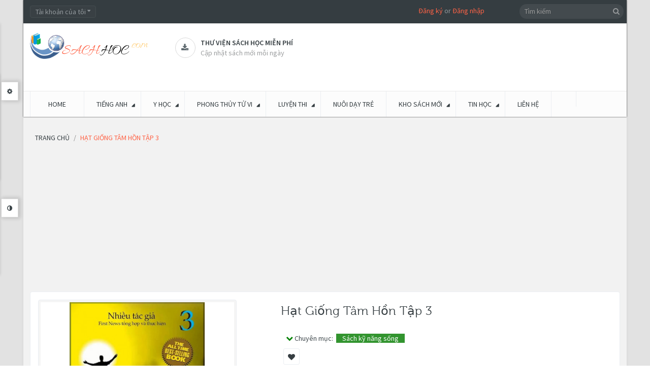

--- FILE ---
content_type: text/html; charset=utf-8
request_url: https://sachhoc.com/hat-giong-tam-hon-tap-3
body_size: 36070
content:
<!DOCTYPE html>
<!--[if IE]><![endif]-->
<!--[if IE 8 ]><html dir="ltr" lang="vi" class="ie8"><![endif]-->
<!--[if IE 9 ]><html dir="ltr" lang="vi" class="ie9"><![endif]-->
<!--[if (gt IE 9)|!(IE)]><!-->
<html dir="ltr" class="ltr" lang="vi">
<!--<![endif]-->
<head><meta http-equiv="Content-Type" content="text/html; charset=utf-8">
<meta name="viewport" content="width=device-width, initial-scale=1">
<title>Hạt giống tâm hồn tập 3</title>
<link rel="canonical" href="https://sachhoc.com"/>
<base href="https://sachhoc.com/" />
<meta name="description" content="Hạt giống tâm hồn tập 3" />
<meta name="keywords" content= "Hạt giống tâm hồn tập 3" />
<meta http-equiv="X-UA-Compatible" content="IE=edge">

<link href="https://sachhoc.com/hat-giong-tam-hon-tap-3" rel="canonical" />
<link href="https://sachhoc.com/image/catalog/Banner/favicon.png" rel="icon" />

<style>
    header,section{display:block}html{font-family:sans-serif;-ms-text-size-adjust:100%;-webkit-text-size-adjust:100%}body{margin:0}a{background:transparent}b{font-weight:700}hr{-moz-box-sizing:content-box;box-sizing:content-box;height:0}small{font-size:80%}img{border:0}button,input,select{font-family:inherit;font-size:100%;margin:0}button,input{line-height:normal}button,select{text-transform:none}button{-webkit-appearance:button}button::-moz-focus-inner,input::-moz-focus-inner{border:0;padding:0}*,*:before,*:after{-webkit-box-sizing:border-box;-moz-box-sizing:border-box;box-sizing:border-box}html{font-size:62.5%}body{font-family:"Roboto",sans-serif;font-size:14px;line-height:1.42857143;color:#3e474b;background-color:#f5f5f5}input,button,select{font-family:inherit;font-size:inherit;line-height:inherit}a{color:#2e3a47;text-decoration:none}img{vertical-align:middle}.img-responsive{display:block;max-width:100%;height:auto}hr{margin-top:20px;margin-bottom:20px;border:0;border-top:1px solid #eee}p{margin:0 0 10px}small{font-size:85%}h3,h4{font-family:"museo300",sans-serif;font-weight:500;line-height:1.1;color:inherit}h3{margin-top:20px;margin-bottom:10px}h4{margin-top:10px;margin-bottom:10px}h3{font-size:24px}h4{font-size:18px}ul{margin-top:0;margin-bottom:10px}ul ul{margin-bottom:0}.container{margin-right:auto;margin-left:auto;padding-left:9px;padding-right:9px}.container:before,.container:after{content:" ";display:table}.container:after{clear:both}.container:before,.container:after{content:" ";display:table}.container:after{clear:both}.row{margin-left:-9px;margin-right:-9px}.row:before,.row:after{content:" ";display:table}.row:after{clear:both}.row:before,.row:after{content:" ";display:table}.row:after{clear:both}.col-md-2,.col-md-3,.col-lg-3,.col-md-4,.col-sm-5,.col-sm-6,.col-md-6,.col-sm-7,.col-md-9,.col-lg-9,.col-xs-12,.col-sm-12,.col-md-12,.col-lg-12{position:relative;min-height:1px;padding-left:9px;padding-right:9px}.col-xs-12{width:100%}@media (min-width:768px){.container{width:738px}.col-sm-5,.col-sm-6,.col-sm-7{float:left}.col-sm-12{width:100%}.col-sm-7{width:58.33333333%}.col-sm-6{width:50%}.col-sm-5{width:41.66666667%}}@media (min-width:992px){.container{width:958px}.col-md-2,.col-md-3,.col-md-4,.col-md-6,.col-md-9{float:left}.col-md-12{width:100%}.col-md-9{width:75%}.col-md-6{width:50%}.col-md-4{width:33.33333333%}.col-md-3{width:25%}.col-md-2{width:16.66666667%}}@media (min-width:992px){.container{width:980px}.col-lg-3,.col-lg-9{float:left}.col-lg-12{width:100%}.col-lg-9{width:75%}.col-lg-3{width:25%}}label{display:inline-block;margin-bottom:5px;font-weight:700}.form-control:-moz-placeholder{color:#999}.form-control::-moz-placeholder{color:#999}.form-control:-ms-input-placeholder{color:#999}.form-control::-webkit-input-placeholder{color:#999}.form-control{display:block;width:100%;height:31px;padding:5px 10px;font-size:14px;line-height:1.42857143;color:#555;vertical-align:middle;background-color:#fafafa;background-image:none;border:1px solid #ebeef2;border-radius:4px;-webkit-box-shadow:inset 0 1px 1px rgba(0,0,0,.075);box-shadow:inset 0 1px 1px rgba(0,0,0,.075)}.form-group{margin-bottom:15px}.btn{display:inline-block;margin-bottom:0;font-weight:400;text-align:center;vertical-align:middle;background-image:none;border:1px solid transparent;white-space:nowrap;padding:5px 10px;font-size:14px;line-height:1.42857143;border-radius:4px}.btn-default{color:#fff;background-color:#2e3a47;border-color:#28313c}.collapse{display:none}.collapse.in{display:block}.caret{display:inline-block;width:0;height:0;margin-left:2px;vertical-align:middle;border-top:4px solid #000;border-right:4px solid transparent;border-left:4px solid transparent;border-bottom:0 dotted}.dropdown{position:relative}.dropdown-menu{position:absolute;top:100%;left:0;z-index:1000;display:none;float:left;min-width:160px;padding:5px 0;margin:2px 0 0;list-style:none;font-size:14px;background-color:#fff;border:1px solid #ccc;border:1px solid rgba(0,0,0,.15);border-radius:4px;-webkit-box-shadow:0 6px 12px rgba(0,0,0,.175);box-shadow:0 6px 12px rgba(0,0,0,.175);background-clip:padding-box}.btn-group{position:relative;display:inline-block;vertical-align:middle}.input-group{position:relative;display:table;border-collapse:separate}.input-group .form-control{width:100%;margin-bottom:0}.input-group-btn,.input-group .form-control{display:table-cell}.input-group-btn{width:1%;white-space:nowrap;vertical-align:middle}.input-group-btn{position:relative;white-space:nowrap}.input-group-btn:last-child>.btn{margin-left:-1px}.input-group-btn>.btn{position:relative}.nav{margin-bottom:0;padding-left:0;list-style:none}.nav:before,.nav:after{content:" ";display:table}.nav:after{clear:both}.nav:before,.nav:after{content:" ";display:table}.nav:after{clear:both}.nav>li{position:relative;display:block}.nav>li>a{position:relative;display:block;padding:10px 15px}.nav-tabs{border-bottom:1px solid #ddd}.nav-tabs>li{float:left;margin-bottom:-1px}.nav-tabs>li>a{margin-right:2px;line-height:1.42857143;border:1px solid transparent;border-radius:4px 4px 0 0}.tab-content>.tab-pane{display:none}.nav .caret{border-top-color:#2e3a47;border-bottom-color:#2e3a47}.navbar{position:relative;min-height:49px;margin-bottom:20px;border:1px solid transparent}.navbar:before,.navbar:after{content:" ";display:table}.navbar:after{clear:both}.navbar:before,.navbar:after{content:" ";display:table}.navbar:after{clear:both}@media (min-width:768px){.navbar{border-radius:4px}}.navbar-header:before,.navbar-header:after{content:" ";display:table}.navbar-header:after{clear:both}.navbar-header:before,.navbar-header:after{content:" ";display:table}.navbar-header:after{clear:both}@media (min-width:768px){.navbar-header{float:left}}.navbar-collapse{max-height:340px;overflow-x:visible;padding-right:9px;padding-left:9px;border-top:1px solid transparent;box-shadow:inset 0 1px 0 rgba(255,255,255,.1);-webkit-overflow-scrolling:touch}.navbar-collapse:before,.navbar-collapse:after{content:" ";display:table}.navbar-collapse:after{clear:both}.navbar-collapse:before,.navbar-collapse:after{content:" ";display:table}.navbar-collapse:after{clear:both}@media (min-width:768px){.navbar-collapse{width:auto;border-top:0;box-shadow:none}.navbar-collapse.collapse{display:block!important;height:auto!important;padding-bottom:0;overflow:visible!important}}.navbar-toggle{position:relative;float:right;margin-right:9px;padding:9px 10px;margin-top:7.5px;margin-bottom:7.5px;background-color:transparent;border:1px solid transparent;border-radius:4px}.navbar-toggle .icon-bar{display:block;width:22px;height:2px;border-radius:1px}@media (min-width:768px){.navbar-toggle{display:none}}.navbar-nav{margin:7.25px -9px}.navbar-nav>li>a{padding-top:10px;padding-bottom:10px;line-height:20px}@media (min-width:768px){.navbar-nav{float:left;margin:0}.navbar-nav>li{float:left}.navbar-nav>li>a{padding-top:14.5px;padding-bottom:14.5px}}.navbar-nav>li>.dropdown-menu{margin-top:0;border-top-right-radius:0;border-top-left-radius:0}.navbar-default{background-color:#fff;border-color:#eee}.navbar-default .navbar-nav>li>a{color:#777}.navbar-default .navbar-toggle{border-color:#ddd}.navbar-default .navbar-toggle .icon-bar{background-color:#ccc}.navbar-default .navbar-collapse{border-color:#eee}.navbar-default .navbar-nav>.dropdown>a .caret{border-top-color:#777;border-bottom-color:#777}.media-body{overflow:hidden;zoom:1}.panel{margin-bottom:20px;background-color:#fff;border:1px solid transparent;border-radius:4px;-webkit-box-shadow:0 1px 1px rgba(0,0,0,.05);box-shadow:0 1px 1px rgba(0,0,0,.05)}.panel-body{padding:15px}.panel-body:before,.panel-body:after{content:" ";display:table}.panel-body:after{clear:both}.panel-body:before,.panel-body:after{content:" ";display:table}.panel-body:after{clear:both}.panel-heading{padding:10px 15px;border-bottom:1px solid transparent;border-top-right-radius:3px;border-top-left-radius:3px}.panel-footer{padding:10px 15px;background-color:#f5f5f5;border-top:1px solid #ddd;border-bottom-right-radius:3px;border-bottom-left-radius:3px}.carousel-inner{position:relative;overflow:hidden;width:100%}.carousel-inner>.item{display:none;position:relative}.carousel-inner>.active{display:block}.carousel-inner>.active{left:0}.carousel-control{position:absolute;top:0;left:0;bottom:0;width:15%;opacity:.5;filter:alpha(opacity=50);font-size:20px;color:#fff;text-align:center;text-shadow:0 1px 2px rgba(0,0,0,.6)}.carousel-control.left{background-image:-webkit-gradient(linear,0% top,100% top,from(rgba(0,0,0,.5)),to(rgba(0,0,0,.0001)));background-image:-webkit-linear-gradient(left,color-stop(rgba(0,0,0,.5) 0%),color-stop(rgba(0,0,0,.0001) 100%));background-image:-moz-linear-gradient(left,rgba(0,0,0,.5) 0%,rgba(0,0,0,.0001) 100%);background-image:linear-gradient(to right,rgba(0,0,0,.5) 0%,rgba(0,0,0,.0001) 100%);background-repeat:repeat-x;filter:progid:DXImageTransform.Microsoft.gradient(startColorstr='#80000000',endColorstr='#00000000',GradientType=1)}.carousel-control.right{left:auto;right:0;background-image:-webkit-gradient(linear,0% top,100% top,from(rgba(0,0,0,.0001)),to(rgba(0,0,0,.5)));background-image:-webkit-linear-gradient(left,color-stop(rgba(0,0,0,.0001) 0%),color-stop(rgba(0,0,0,.5) 100%));background-image:-moz-linear-gradient(left,rgba(0,0,0,.0001) 0%,rgba(0,0,0,.5) 100%);background-image:linear-gradient(to right,rgba(0,0,0,.0001) 0%,rgba(0,0,0,.5) 100%);background-repeat:repeat-x;filter:progid:DXImageTransform.Microsoft.gradient(startColorstr='#00000000',endColorstr='#80000000',GradientType=1)}.clearfix:before,.clearfix:after{content:" ";display:table}.clearfix:after{clear:both}.pull-right{float:right!important}.pull-left{float:left!important}@-ms-viewport{width:device-width}.visible-xs{display:none!important}@media (max-width:767px){.visible-xs{display:block!important}}@media (min-width:768px) and (max-width:991px){.visible-xs.visible-sm{display:block!important}}.visible-sm{display:none!important}@media (max-width:767px){.visible-sm.visible-xs{display:block!important}}@media (min-width:768px) and (max-width:991px){.visible-sm{display:block!important}}.hidden-xs{display:block!important}@media (max-width:767px){.hidden-xs{display:none!important}}@media (min-width:768px) and (max-width:991px){.hidden-xs.hidden-sm{display:none!important}}.hidden-sm{display:block!important}@media (max-width:767px){.hidden-sm.hidden-xs{display:none!important}}@media (min-width:768px) and (max-width:991px){.hidden-sm{display:none!important}}.hidden-md{display:block!important}@media (min-width:992px) and (max-width:1199px){.hidden-md{display:none!important}}@media (min-width:1200px){.hidden-md.hidden-lg{display:none!important}}.hidden-lg{display:block!important}@media (min-width:992px) and (max-width:1199px){.hidden-lg.hidden-md{display:none!important}}@media (min-width:1200px){.hidden-lg{display:none!important}}html{margin:0;padding:0}body{background-color:#f5f5f5;color:#3e474b;font-size:14px;margin:0;padding:0;overflow-x:hidden}ul{margin:0;padding:0}ul li{line-height:25px}label{color:#3e474b}a{outline:none}a img{border:none}b{color:#353d41;font-weight:400}.tab-content{list-style-position:inside}.links{margin:0;padding:0}.carousel-controls{position:absolute;right:0;top:-29px;width:50px;height:30px;z-index:12}#pav-mainnav .navbar{margin:0}.welcome{margin-right:23%}.welcome a{color:#ff6346}h3{font-size:19px;line-height:31px}h4{line-height:31px}h3,h4{color:#353d41;font-size:16px}.form-control{-webkit-box-shadow:none;box-shadow:none;color:#93999d}input[type="text"],select{padding:5px;margin-left:0;margin-right:0;-webkit-border-radius:0;-moz-border-radius:0;-ms-border-radius:0;-o-border-radius:0;border-radius:0}input,button,select{padding:5px;border:1px solid #ebeef2;color:#93999d;outline:none}select{padding:4px}.btn{text-transform:uppercase}html{overflow-x:hidden}body{overflow-x:hidden}#header{-webkit-box-shadow:0 0 2px 0 #121212;box-shadow:0 0 2px 0 #121212}#topbar{color:#93999d;font-size:14px;background:#353d41;padding-top:11px;min-height:46px}#topbar .links li:last-child{border-right:0}#topbar .fa{font-size:11px;vertical-align:top;margin-top:-2px}#header-main{background-color:#fff;min-height:95px;color:#5e90af}#header-main .container{position:relative}#header-main .inner{text-align:left;margin-top:28px;padding:0}#header-main .inner>*{display:table-cell;vertical-align:middle}#header-main #logo{padding:18px 32px 14px 0}#search .fa{color:#96999b}#header ul{list-style:none}#content{min-height:400px;margin-bottom:25px}#footer a{color:#949595}#powered a{color:#ff6346}.wrapper{padding:10px;background-color:#fff;-webkit-border-radius:4px;-moz-border-radius:4px;-ms-border-radius:4px;-o-border-radius:4px;border-radius:4px;border:1px solid #ebeef2}.box{margin-bottom:20px}.box .box-heading{color:#fff;position:relative;line-height:normal;text-transform:uppercase;font-family:"museo300",sans-serif;padding:10px 15px;font-size:16px}.box .box-content{background:#fff;border:1px solid #ebeef2;border-right:none;padding:20px}.box.highlighted .box-heading{background-color:#5e90af;letter-spacing:normal}.box.orange span.title{background-color:#ff6346}.btn-group .dropdown-menu{border:0;z-index:99999;display:block;top:120%;color:#93999d;background-color:#394044;padding:10px;border:none;-webkit-box-shadow:none;box-shadow:none;-webkit-border-radius:0;-moz-border-radius:0;-ms-border-radius:0;-o-border-radius:0;border-radius:0;opacity:0;filter:alpha(opacity=0);-webkit-transform:rotateX(90deg);-ms-transform:rotateX(90deg);transform:rotateX(90deg);-webkit-transform-origin:0 0 0;-moz-transform-origin:0 0 0;transform-origin:0 0 0}.btn-group .dropdown-menu a{color:#93999d}#search{position:absolute;right:0;top:-38px}#search .button-search{color:#96999b;background-color:transparent;border:none;font-size:14px;position:absolute;top:-1px;right:5px}#search .input-search{border:none;padding:4px 25px 5px 10px;background-color:#434a4e;-webkit-border-radius:14px;-moz-border-radius:14px;-ms-border-radius:14px;-o-border-radius:14px;border-radius:14px;width:auto;height:29px}.btn-top{margin-right:5px}.btn-top .form-control{background-color:#394044;border:1px solid #454D50;height:24px;line-height:10px}.pavcol-lg-5{float:left;padding-left:9px;padding-right:9px;position:relative}.pavcol-lg-5:last-child{border:0}.product-cols{border-right:1px solid #ebeef2}.product-cols:last-child{border-right:none}.product-block{position:relative;padding:10px 0;margin:0}.product-block .action:before,.product-block .action:after{content:" ";display:table}.product-block .action:after{clear:both}.product-block .action>*{float:left}.button-group{padding-top:30px}.product-block .description{display:none}.product-block .name{text-transform:none;margin:0;min-height:70px!important;height:70px;height:auto!important;line-height:17px}.product-block .name a{color:#185F89;font-size:15px;font-family:"Source Sans Pro",sans-serif;font-weight:600;text-decoration:none;display:inline-block;*display:inline;zoom:1}.product-block .image{display:block;position:relative;overflow:hidden;text-align:center;margin-bottom:10px;border:0;-webkit-border-radius:0;-moz-border-radius:0;-ms-border-radius:0;-o-border-radius:0;border-radius:0}.product-block .product-meta:before,.product-block .product-meta:after{content:" ";display:table}.product-block .product-meta:after{clear:both}.product-block .product-zoom{width:30px;height:30px;-webkit-border-radius:3px;-moz-border-radius:3px;-ms-border-radius:3px;-o-border-radius:3px;border-radius:3px;font-size:13px}.product-block .product-zoom{z-index:10;color:#fff;background-color:#353d41;line-height:30px;right:50%;text-align:center}.nopadding .box-heading{padding:0}.nopadding .box-heading span{padding:7px 20px 3px;-webkit-border-radius:3px 3px 0 0;-moz-border-radius:3px 3px 0 0;-ms-border-radius:3px 3px 0 0;-o-border-radius:3px 3px 0 0;border-radius:3px 3px 0 0}.nopadding .box-content{margin-top:1px;-webkit-border-radius:0 2px 4px;-moz-border-radius:0 2px 4px;-ms-border-radius:0 2px 4px;-o-border-radius:0 2px 4px;border-radius:0 2px 4px;border-top:2px solid #ff6346;padding:0}#pav-mainnav{margin-bottom:19px;background-color:#fcfcfc;border-top:1px solid #E9E9E9}.product-meta{min-height:110px;padding:5px}.product-items{border-bottom:1px solid #ebeef2;margin:0}.product-items:last-child{border-bottom:0}.pav-megamenu .megamenu{position:relative}.pav-megamenu .navbar{border:0;margin:0;padding:0;-webkit-border-radius:0;-moz-border-radius:0;-ms-border-radius:0;-o-border-radius:0;border-radius:0;background:none}.pav-megamenu .navbar-default .navbar-nav>.dropdown>a .caret{border:0;position:relative;transform:rotate(-45deg);-moz-transform:rotate(-45deg);-webkit-transform:rotate(-45deg);-o-transform:rotate(-45deg);-ms-transform:rotate(-45deg)}.pav-megamenu .navbar-default .navbar-nav>.dropdown>a .caret:before{content:'\f0d7';font-family:'FontAwesome';position:absolute;right:-10px;top:-1px;color:#353d41}.pav-megamenu .navbar-nav>li>a{padding:15px 24px;text-transform:uppercase;font-weight:400;border-right:1px solid #ebeef2;color:#353d41;background-color:transparent!important}.pav-megamenu .navbar-nav>li>a:before{background-color:transparent;content:"";height:3px;left:0;margin:0 auto;position:absolute;right:0;top:-1px;width:3px}.pav-megamenu .navbar-collapse{padding:0}.pav-megamenu .dropdown-menu{top:100%;left:-9999px;height:auto;border:0;min-width:200px;padding:20px;background-color:#fff;-webkit-border-radius:0;-moz-border-radius:0;-ms-border-radius:0;-o-border-radius:0;border-radius:0;-webkit-box-shadow:0 0 5px 0 rgba(0,0,0,.24);box-shadow:0 0 5px 0 rgba(0,0,0,.24)}.pav-megamenu .dropdown-menu li{line-height:30px}.pav-megamenu .dropdown-menu li a{color:#75716c;background:url(../image/icon-menu.png) no-repeat scroll 0 7px rgba(0,0,0,0);line-height:28px;padding:0 0 0 15px}.pav-megamenu .fa{margin-left:3px;color:#000}.pav-megamenu ul{list-style:none}#pav-verticalmenu .box-heading{font-size:18px;border:none;text-transform:uppercase;padding:13px 15px;font-weight:400;color:#fff}#pav-verticalmenu .box-heading .fa{font-size:16px;padding-right:10px}#pav-verticalmenu .box-content{background:#fff;padding:0;min-height:320px;position:static}#pav-verticalmenu .box-content .navbar-default{position:static;margin:0;-webkit-border-radius:0;-moz-border-radius:0;-ms-border-radius:0;-o-border-radius:0;border-radius:0;border:none;background:none}#pav-verticalmenu .box-content .navbar-default .navbar-header{float:none;width:100%}#pav-verticalmenu .box-content .navbar-default .navbar-collapse{padding:0;max-width:auto;min-height:320px}#pav-verticalmenu .navbar-nav{position:static;float:none;width:100%}#pav-verticalmenu .navbar-nav>li{width:100%;height:auto;position:static;border-bottom:1px solid #ebeef2}#pav-verticalmenu .navbar-nav>li>a{display:block;color:#3e474b;padding:10px}#pav-verticalmenu .navbar-nav>li>a:before{color:#AAB2BD;content:"\f013";display:inline-block;font-family:"FontAwesome";font-weight:400;padding:0 5px}#pav-verticalmenu .navbar-nav>li>a .menu-desc{display:none}#pav-verticalmenu .navbar-nav>li>a .caret{position:absolute;right:18px;top:50%;margin:-5px 0;border-left:0;border-top:5px solid transparent;border-bottom:5px solid transparent;border-left:5px solid #999}#pav-verticalmenu .navbar-nav>li:last-child a{border:0}#pav-verticalmenu .navbar-nav>li .parent{position:relative}#pav-verticalmenu .navbar-nav>li .parent>.dropdown-menu{min-height:100px;height:100px;height:auto!important;-webkit-box-shadow:0 0 5px 1px rgba(0,0,0,.13);box-shadow:0 0 5px 1px rgba(0,0,0,.13)}#pav-verticalmenu .dropdown-menu{left:-9999px;top:-9999px;right:auto;border:0;display:block;min-height:100%;height:100%;height:auto!important;min-width:215px;padding:15px;background:#fff;opacity:0;filter:alpha(opacity=0);-webkit-border-radius:0;-moz-border-radius:0;-ms-border-radius:0;-o-border-radius:0;border-radius:0;-webkit-box-shadow:0 0 5px 0 rgba(0,0,0,.35);box-shadow:0 0 5px 0 rgba(0,0,0,.35);color:#75716c}#pav-verticalmenu .dropdown-menu ul li{border:0;padding:4px 0;list-style:none}#pav-verticalmenu .dropdown-menu ul li a{color:#75716c;padding:2px 0;background:url(../image/icon-menu.png) no-repeat scroll 0 7px rgba(0,0,0,0);padding-left:15px}#pav-verticalmenu .dropdown-menu ul li a .caret{position:absolute;top:17px;right:-10px}@media screen and (max-width:992px){.row-offcanvas{position:relative}.row-offcanvas-left{left:0}.row-offcanvas-left .sidebar-offcanvas{left:-80%}.sidebar-offcanvas{position:absolute;top:0;width:80%}}#mainmenutop .navbar-toggle{float:left}html,body{min-height:100%}@media (max-width:480px){#mainmenutop .navbar-nav{display:none}}.megamenu .navbar-toggle{background:none repeat scroll 0 0 rgba(0,0,0,0);-webkit-border-radius:0;-moz-border-radius:0;-ms-border-radius:0;-o-border-radius:0;border-radius:0;border:1px solid #dcdcdc;width:30px;height:30px;line-height:30px;padding:0 8px}.megamenu .navbar-toggle .fa{color:#ff6346;margin:0}.shapes{background-color:transparent;position:absolute;top:50%;width:0;height:0}.shapes.bottom{border-top:7px solid #fff;border-left:5px solid transparent;border-right:5px solid transparent;left:0;top:8px;right:0;margin:0 auto}.shapes.round{width:20px;height:20px;border-radius:100%;background-color:#79a3bd;border:#ff6346;top:25%;right:10px}.carousel-control{height:auto;text-align:center;background-image:none;font-size:inherit;background-color:#fff;color:#384044;border:1px solid #ebeef2;width:23px;height:23px;-webkit-text-shadow:none;text-shadow:none;opacity:1;filter:alpha(opacity=100)}.carousel-control.left,.carousel-control.right{background-image:none;background-image:-webkit-gradient(linear,0% top,100% top,from(rgba(0,0,0,0)),to(rgba(0,0,0,0)));background-image:-webkit-linear-gradient(left,color-stop(rgba(0,0,0,0) 0%),color-stop(rgba(0,0,0,0) 100%));background-image:-moz-linear-gradient(left,rgba(0,0,0,0) 0%,rgba(0,0,0,0) 100%);background-image:linear-gradient(to right,rgba(0,0,0,0) 0%,rgba(0,0,0,0) 100%);background-repeat:repeat-x;filter:progid:DXImageTransform.Microsoft.gradient(startColorstr='#00000000',endColorstr='#00000000',GradientType=1);line-height:22px}.carousel-control.left{top:0}.carousel-control .fa{color:#AAB2BD;display:block;font-weight:700;line-height:21px}.media-body h3{font-family:"Source Sans Pro",sans-serif;color:#353d41;text-transform:uppercase;font-size:14px;font-weight:600}.support:before,.support:after{content:" ";display:table}.support:after{clear:both}.support .box-services{color:#9B9D9E;display:inline-block;font-size:14px;min-height:50px;min-width:200px}.support .box-services span{border:1px solid #D9D9D9;-webkit-border-radius:50%;-moz-border-radius:50%;-ms-border-radius:50%;-o-border-radius:50%;border-radius:50%;display:inline-block;width:40px;height:40px;line-height:39px;position:relative;text-align:center;padding-left:2px;z-index:1}.support .box-services span i{color:#5D686E;font-size:15px}.support .box-services .media-body{padding-left:10px}.support .box-services .media-body h3{line-height:20px;margin:0}.support .box-services .media-body small{font-size:14px}.scrollup{background:#ff6346;bottom:82px;display:none;position:fixed;right:10px;-webkit-border-radius:100%;-moz-border-radius:100%;-ms-border-radius:100%;-o-border-radius:100%;border-radius:100%;width:40px;height:40px;text-align:center;font-size:13px;color:#fff!important;text-transform:uppercase;font-weight:600;padding:2px;z-index:9999}.scrollup .fa{display:block}@font-face{font-family:'museo300';src:url(../fonts/museo300-regular-webfont.eot);src:url(../fonts/museo300-regular-webfont.eot?#iefix) format('embedded-opentype'),url(../fonts/museo300-regular-webfont.woff) format('woff'),url(../fonts/museo300-regular-webfont.ttf) format('truetype'),url(../fonts/museo300-regular-webfont.svg#museo300) format('svg');font-weight:400;font-style:normal}@media (min-width:1200px){.product-cols{width:25%}}@media (min-width:992px){.pavcol-lg-5{width:20%}}@media (min-width:992px) and (max-width:1199px){.support .box-services{min-width:181px}.support .box-services .media-body small{font-size:13px}#pav-verticalmenu .navbar-nav>li>a .caret{right:0}}@media (max-width:991px){.product-zoom{display:none!important}}@media (min-width:768px) and (max-width:991px){.product-zoom{display:none!important}.box.productcarousel{margin-top:30px}.pav-megamenu .navbar-default{background-color:transparent}#search{padding-right:0}#search .input-search{min-width:244px}.img-responsive{display:inline-block}.product-cols:last-child{border-right:1px solid #ebeef2}}@media (max-width:767px){.product-zoom{display:none!important}.pav-megamenu .navbar-default{background-color:transparent}#header-main .inner{text-align:center}#header-main .inner>*{display:block}#pav-mainnav{background:#353D41}#search{right:15px;top:106px;z-index:3}.megamenu .navbar-toggle{background:#394044;border:1px solid #454D50}.megamenu .navbar-toggle .fa{color:#93999D}.btn-top{margin-bottom:10px}.product-cols{border-right:none;border-bottom:1px solid #ebeef2}.img-responsive{display:inline-block}}@media (max-width:480px){.btn-top{margin-right:3px}#search .input-search{min-width:0}.layerslider-wrapper{margin-bottom:20px!important}}@media (max-width:360px){.nav-tabs{border:1px solid #ebeef2}.nav-tabs>li{border-bottom:1px solid #E9E9E9;float:none!important;margin-bottom:0}.nav-tabs>li>a{border:none!important}}.product-block .img{display:inline-block}.product-block .product-zoom{opacity:0;filter:alpha(opacity=0);visibility:hidden;position:absolute;top:50%;bottom:50%}.product-block .product-zoom{margin:-10px -70px 0 0}.paneltool{font-size:12px;position:fixed;top:40px;left:-322px;border:solid 1px #DDD;z-index:9999;min-height:400px;background-color:#FFF;-webkit-box-shadow:3px 3px 5px -3px rgba(0,0,0,.15);-moz-box-shadow:3px 3px 5px -3px rgba(0,0,0,.15);-ms-box-shadow:3px 3px 5px -3px rgba(0,0,0,.15);-o-box-shadow:3px 3px 5px -3px rgba(0,0,0,.15);box-shadow:3px 3px 5px -3px rgba(0,0,0,.15)}.paneltool.themetool{min-height:215px}.paneltool.themetool{top:140px}.paneltool .panelcontent{background:#FFF;width:320px}.paneltool .panelcontent>div{padding-left:15px}.editortool .panelcontent>div{height:500px;overflow-y:scroll}.panelbutton{border:solid 1px #DDD;background:#FFF;padding:9px 11px;position:absolute;right:-37px;top:20px;border-left:none;box-shadow:2px 0 7px 2px rgba(0,0,0,.15);-webkit-box-shadow:2px 0 7px 2px rgba(0,0,0,.15);-moz-box-shadow:2px 0 7px 2px rgba(0,0,0,.15);-ms-box-shadow:2px 0 7px 2px rgba(0,0,0,.15);-o-box-shadow:2px 0 7px 2px rgba(0,0,0,.15)}.editortool .panelbutton{top:350px}.paneltool .accordion-body{margin-top:10px}#pav-paneltool h4{margin-top:30px;color:#000}#pav-paneltool .accordion-group{margin-bottom:2px}#pav-paneltool form .group-input{margin:0 9px 10px -9px}#pav-paneltool .nav-tabs>li:before,#pav-paneltool .nav-tabs>li:after{display:none}#customize-body input[type="text"],#customize-body select{border:1px solid #E2E2E2;border-radius:2px 2px 2px 2px;color:#FFF;font-size:11px;margin:0 5px 0 0;padding:2px 3px;width:65px}#customize-body select{color:#888}#customize-body .nav-tabs{background-color:transparent}#customize-body .nav-tabs li{background-color:#333;border:none;padding:0}#customize-body .nav-tabs li:last-child{border-right:none}#customize-body .tab-content{padding-right:5px}#customize-body .nav-tabs li a{padding:6px 10px;font-weight:700;margin:0;border-radius:0;color:#fff}#customize-body .accordion-group label{font-weight:600}.form-group{margin-right:6px}.accordion-group label{display:block;font-size:11px}.accordion-group label{float:left;min-width:100px}#customize-body .nav-tabs{border-bottom:0}#customize-body .nav-tabs a{border:none;font-size:11px;padding:6px 12px}.paneltool .accordion-heading{background:#f6f6f8;border:1px solid #ddd;padding:5px}#customize-body .form-group{margin-bottom:6px}.clear-bg{padding:3px 6px;margin-left:5px}.bi-wrapper>div{float:left;width:20px;height:20px;margin:3px 4px;border:solid 1px #999}.btn-small{border-radius:0;background-color:#414141;color:#fff;padding:1px 5px;text-transform:capitalize;line-height:23px;font-weight:600}.paneltool .accordion-inner{padding:0}@font-face{font-family:'FontAwesome';src:url(../fonts/fontawesome-webfont.eot?v=4.4.0);src:url(../fonts/fontawesome-webfont.eot?#iefix&v=4.4.0) format('embedded-opentype'),url(../fonts/fontawesome-webfont.woff2?v=4.4.0) format('woff2'),url(../fonts/fontawesome-webfont.woff?v=4.4.0) format('woff'),url(../fonts/fontawesome-webfont.ttf?v=4.4.0) format('truetype'),url(../fonts/fontawesome-webfont.svg?v=4.4.0#fontawesomeregular) format('svg');font-weight:400;font-style:normal}.fa{display:inline-block;font:normal normal normal 14px/1 FontAwesome;font-size:inherit;text-rendering:auto;-webkit-font-smoothing:antialiased;-moz-osx-font-smoothing:grayscale}.pull-right{float:right}.pull-left{float:left}.fa-search:before{content:"\f002"}.fa-times:before{content:"\f00d"}.fa-search-plus:before{content:"\f00e"}.fa-cog:before{content:"\f013"}.fa-download:before{content:"\f019"}.fa-adjust:before{content:"\f042"}.fa-bars:before{content:"\f0c9"}.fa-caret-down:before{content:"\f0d7"}.fa-angle-left:before{content:"\f104"}.fa-angle-right:before{content:"\f105"}.fa-angle-up:before{content:"\f106"}button::-moz-focus-inner{padding:0;border:0}.pav-verticalmenu{position:relative}.pav-verticalmenu .mega-col .mega-col-inner>ul{list-style:none outside none;margin:0;padding:0}.layerslider-wrapper{margin:0 auto;position:relative}.rev_slider{position:relative;overflow:hidden;height:300px;width:940px}.bannercontainer{position:relative;margin:0 auto;overflow:hidden}.box-products{position:relative}.productcarousel .carousel-control{z-index:10}@font-face{font-family:'Roboto';font-style:italic;font-weight:300;src:local('Roboto Light Italic'),local('Roboto-LightItalic'),url(https://fonts.gstatic.com/s/roboto/v18/KFOjCnqEu92Fr1Mu51TjASc6CsE.ttf) format('truetype')}@font-face{font-family:'Roboto';font-style:italic;font-weight:400;src:local('Roboto Italic'),local('Roboto-Italic'),url(https://fonts.gstatic.com/s/roboto/v18/KFOkCnqEu92Fr1Mu51xIIzc.ttf) format('truetype')}@font-face{font-family:'Roboto';font-style:italic;font-weight:700;src:local('Roboto Bold Italic'),local('Roboto-BoldItalic'),url(https://fonts.gstatic.com/s/roboto/v18/KFOjCnqEu92Fr1Mu51TzBic6CsE.ttf) format('truetype')}@font-face{font-family:'Roboto';font-style:italic;font-weight:900;src:local('Roboto Black Italic'),local('Roboto-BlackItalic'),url(https://fonts.gstatic.com/s/roboto/v18/KFOjCnqEu92Fr1Mu51TLBCc6CsE.ttf) format('truetype')}@font-face{font-family:'Roboto';font-style:normal;font-weight:300;src:local('Roboto Light'),local('Roboto-Light'),url(https://fonts.gstatic.com/s/roboto/v18/KFOlCnqEu92Fr1MmSU5fBBc9.ttf) format('truetype')}@font-face{font-family:'Roboto';font-style:normal;font-weight:400;src:local('Roboto'),local('Roboto-Regular'),url(https://fonts.gstatic.com/s/roboto/v18/KFOmCnqEu92Fr1Mu4mxP.ttf) format('truetype')}@font-face{font-family:'Roboto';font-style:normal;font-weight:700;src:local('Roboto Bold'),local('Roboto-Bold'),url(https://fonts.gstatic.com/s/roboto/v18/KFOlCnqEu92Fr1MmWUlfBBc9.ttf) format('truetype')}@font-face{font-family:'Roboto';font-style:normal;font-weight:900;src:local('Roboto Black'),local('Roboto-Black'),url(https://fonts.gstatic.com/s/roboto/v18/KFOlCnqEu92Fr1MmYUtfBBc9.ttf) format('truetype')}
body {
  overflow: hidden!important;
}
</style>
<script type="923e5e3aeb7c89db269ba2bc-text/javascript" src="catalog/view/javascript/jquery/jquery-2.1.1.min.js"></script>
<script type="923e5e3aeb7c89db269ba2bc-text/javascript" src="catalog/view/javascript/jquery/jquery.touchSwipe.js"></script>
<script type="923e5e3aeb7c89db269ba2bc-text/javascript" src="catalog/view/javascript/jquery/jquery.mobile.custom.js"></script>
<script type="923e5e3aeb7c89db269ba2bc-text/javascript" src="catalog/view/javascript/jquery/jquery.countdown360.js"></script>
<script type="923e5e3aeb7c89db269ba2bc-text/javascript" src="catalog/view/javascript/jquery/magnific/jquery.magnific-popup.min.js"></script>
<script type="923e5e3aeb7c89db269ba2bc-text/javascript" src="catalog/view/javascript/bootstrap/js/bootstrap.min.js"></script>
<script type="923e5e3aeb7c89db269ba2bc-text/javascript" src="catalog/view/javascript/common.js"></script>
<script type="923e5e3aeb7c89db269ba2bc-text/javascript" src="catalog/view/theme/pav_styleshop/javascript/common.js"></script>
<script type="923e5e3aeb7c89db269ba2bc-text/javascript" src="catalog/view/javascript/jquery/colorpicker/js/colorpicker.js"></script>
<script type="923e5e3aeb7c89db269ba2bc-text/javascript" src="catalog/view/javascript/jquery/datetimepicker/moment.js"></script>
<script type="923e5e3aeb7c89db269ba2bc-text/javascript" src="catalog/view/javascript/jquery/datetimepicker/bootstrap-datetimepicker.min.js"></script>

   <style> #page .container{max-width:1180px; width:auto}</style>
 

 <script async src="https://www.googletagmanager.com/gtag/js?id=UA-115753335-1" type="923e5e3aeb7c89db269ba2bc-text/javascript"></script>
<script type="923e5e3aeb7c89db269ba2bc-text/javascript">
  window.dataLayer = window.dataLayer || [];
  function gtag(){dataLayer.push(arguments);}
  gtag('js', new Date());

  gtag('config', 'UA-115753335-1');
</script>
 
<script data-ad-client="ca-pub-1347515798567153" async src="https://pagead2.googlesyndication.com/pagead/js/adsbygoogle.js" type="923e5e3aeb7c89db269ba2bc-text/javascript"></script>
<noscript><div style="position:fixed; top:0px; left:0px; z-index:3000; height:100%; width:100%; background-color:#FFFFFF"><br></br><div style="font-family: Tahoma; font-size: 14px; background-color:#FFFFCC; border: 1pt solid Black; padding: 10pt;">Sorry, you have Javascript Disabled! To see this page as it is meant to appear, please enable your Javascript! See instructions <a href="https://www.enable-javascript.com/">here</a></div></div> </noscript></div> 

<script type="923e5e3aeb7c89db269ba2bc-text/javascript">
window.onload = function() {
	disableSelection(document.body)
}
function disableSelection(target){
if (typeof target.onselectstart!="undefined")
	target.onselectstart=function(){return false}
else if (typeof target.style.MozUserSelect!="undefined")
	target.style.MozUserSelect="none"
else
	target.onmousedown=function(){return false}
	target.style.cursor = "default"
}</script> <script type="923e5e3aeb7c89db269ba2bc-text/javascript">document.ondragstart=function(){return false};</script> 

<script type="923e5e3aeb7c89db269ba2bc-text/javascript">document.oncontextmenu = function(e){
var t = e || window.event;
var elm = t.target || t.srcElement;
if(elm.nodeName == "A" || elm.type == 'text' || elm.type == 'password') 
	return true;
	return false;
}</script> 
<style type="text/css">*:not(input):not(textarea){-webkit-touch-callout:none;-webkit-user-select:none;-khtml-user-select:none;-moz-user-select:none;-ms-user-select:none;user-select:none}</style><style type="text/css">img{-webkit-touch-callout:none;-webkit-user-select:none;-khtml-user-select:none;-moz-user-select:none;-ms-user-select:none;user-select:none}
</style> 

<script type="923e5e3aeb7c89db269ba2bc-text/javascript">
/*
   window.addEventListener("keydown",function (e) {
    if (e.ctrlKey && (e.which == 65 || e.which == 66 || e.which == 67 || e.which == 70 || e.which == 80 || e.which == 83 || e.which == 85)) {
        e.preventDefault();
		}
	})
        document.keypress = function(e) {
        if (e.ctrlKey && (e.which == 65 || e.which == 66 || e.which == 67 || e.which == 70 || e.which == 80 || e.which == 83 || e.which == 85)) {
		}
		return false;
	};



window.addEventListener("keydown",function (e) {
    if (e.ctrlKey && (e.which == 16 || e.which == 73 || e.which == 74)) {
        e.preventDefault();
		}
	})
        document.keypress = function(e) {
        if (e.ctrlKey && (e.which == 16 || e.which == 73 || e.which == 74)) {
		}
		return false;
	};</script> <script type="923e5e3aeb7c89db269ba2bc-text/javascript">document.onkeydown = function (e) {
    if (e.which == 17 || e.which == 18 || e.which == 91 || e.which == 93 || e.which == 123 || e.which == 224) {
       return false;
    }
}
	window.addEventListener("keyup",kdown,false);
	function kdown(e) {
	var prtsc = e.keyCode||e.charCode;
		if (prtsc == 44) window.location.replace('https://sachhoc.com/');//the alert message can be changed here
	}
*/
</script>
	
<script src="catalog/view/javascript/lazysizes.min.js" async type="923e5e3aeb7c89db269ba2bc-text/javascript"></script>
</head>


<body class="product-product-24738 page-product layout-boxed-lg" style="overflow: scroll !important;">
  <div  class="row-offcanvas row-offcanvas-left">
  <div id="page">

<!-- header -->
 <header id="header">
	<div id="topbar">
	  	<div class="container">
		    <div class="show-desktop">
				<div class="quick-top-link">
					<!-- Single button -->
					<div class="language btn-top pull-left">
											</div>
					<div class="currency btn-top pull-left">
											</div>	
					<div class="quick-access btn-group btn-top pull-left">
						<button type="button" class="form-control" data-toggle="dropdown">
						    
							<span class="quick-icon">
								Tài khoản của tôi								<span class="fa fa-caret-down"></span>
							</span>	
							
						</button>													
							<div class="dropdown-menu">
								<ul class="links">
								    
									<li><a href="https://sachhoc.com/index.php?route=account/account"><span>Tài khoản của tôi</span></a></li>
									
						            <li><a id="wishlist-total" href="https://sachhoc.com/index.php?route=account/wishlist"><span>Mặt hàng yêu thích (0)</span></a></li>
									<!--
						            <li><a href="https://sachhoc.com/index.php?route=checkout/cart"><span>Đơn hàng</span></a></li>
						            <li><a href="https://sachhoc.com/index.php?route=checkout/checkout"><span>Thanh Toán</span></a></li>
									 -->
								</ul>
							</div>					
					</div>
					<div class="welcome pull-right hidden-sm hidden-xs">
									            <a href="https://sachhoc.com/index.php?route=account/register">Đăng ký</a> or
			            <a href="https://sachhoc.com/index.php?route=account/login">Đăng nhập</a>
			            					</div>	
				</div>
			</div>
	  	</div>
	</div>

	<div id="header-main">
		<div class="container">
			<div class="row">
				<div class="col-lg-3 col-md-3 col-sm-6 col-xs-12 logo">
										<div id="logo"><a href="https://sachhoc.com/index.php?route=common/home"><img src="https://sachhoc.com/image/catalog/logo.png" title="Tải Sách học miễn phí" alt="Tải Sách học miễn phí" /></a></div>
										
				</div>

				<div class="hidden-xs hidden-sm inner pull-left">
					<div class="support">			
													<div class="box-services"><span class="pull-left"><i class="fa fa-download">&nbsp;</i></span>
					<div class="media-body">
					<h3>Thư viện sách học miễn phí<br></h3>
					<small>Cập nhật sách mới mỗi ngày<br></small></div>
					</div><br><div class="box-services">
					</div>											</div>	
				</div>	
                <!--
				<div class="pull-right shopping-cart hidden-xs hidden-sm">
					<div class="cart-top">
						<div id="cart" class="cart pull-right hidden-xs hidden-sm">
  
  <div data-toggle="dropdown" data-loading-text="Đang Xử lý..." class="heading media dropdown-toggle">  
    <div class="cart-inner media-body">
        <span class="icon-cart"></span>
        <h4>Đơn hàng</h4>
        <a><span id="cart-total">0 sản phẩm - $0,00</span></a>
      </div>
  </div>

  <ul class="dropdown-menu pull-right">
        <li>
      <p class="text-center">Không có sản phẩm trong giỏ hàng!</p>
    </li>
      </ul>
</div>
					</div>
				</div>
                -->
				<div id="search">					
	<div class="input-group">
		<input type="text" name="search" placeholder="Tìm kiếm" value="" class="input-search form-control" />
		<span class="input-group-btn">							
			<button class="button-search" type="button"><em class="fa fa-search"></em></button>
		</span>
	</div>						
</div>				</div>
		</div>
	</div>

	<div id="pav-mainnav">
		<div class="container">
		
		    
		<div class="pav-megamenu">
	<div class="navbar navbar-default" role="navigation">
		<div id="mainmenutop" class="megamenu" role="navigation">
			<div class="navbar-header">
			<button type="button" class="navbar-toggle hidden-lg hidden-md collapsed" data-toggle="offcanvas" data-target="#bs-megamenu">
		        <span class="fa fa-bars"></span>
		     </button>
			<div id="bs-megamenu" class="collapse navbar-collapse navbar-ex1-collapse hidden-sm hidden-xs">
				<ul class="nav navbar-nav megamenu"><li class="home" ><a href=""><span class="menu-title">Home</span></a></li><li class="parent dropdown  aligned-left" ><a class="dropdown-toggle" data-toggle="dropdown" href="https://sachhoc.com/sach-tieng-anh"><span class="menu-title">Tiếng anh</span><b class="caret"></b></a><div class="dropdown-menu level1"  style="width:1000px" ><div class="dropdown-menu-inner"><div class="row"><div class="mega-col col-xs-12 col-sm-12 col-md-3"  ><div class="mega-col-inner"><div class="pavo-widget" id="pavowid-29697bacbc8b1d2"><div class="pavo-widget" id="pavowid-730520857"><div class="widget-heading box-heading">SÁCH TOEIC</div>

<div class="">
	<ul>
				<li><a href="https://sachhoc.com/sach-toeic/tu-vung-toeic"><span class="title">Từ vựng</span></a></li>
				<li><a href="https://sachhoc.com/sach-toeic/ngu-phap-toeic"><span class="title">Ngữ pháp</span></a></li>
				<li><a href="https://sachhoc.com/sach-toeic/luyen-nghe-toeic"><span class="title">Luyện nghe</span></a></li>
				<li><a href="https://sachhoc.com/sach-toeic/luyen-viet-toeic"><span class="title">Luyện đọc, viết</span></a></li>
				<li><a href="https://sachhoc.com/sach-toeic/de-thi-toeic"><span class="title">Đề thi Toeic</span></a></li>
				<li><a href="https://sachhoc.com/sach-toeic/cac-loai-sach-toeic-khac"><span class="title">Các loại sách</span></a></li>
			</ul>
</div></div></div></div></div><div class="mega-col col-xs-12 col-sm-12 col-md-3"  ><div class="mega-col-inner"><div class="pavo-widget" id="pavowid-18697bacbc8b497"></div><div class="pavo-widget" id="pavowid-32697bacbc8b4f4"><div class="pavo-widget" id="pavowid-1748528323"><div class="widget-heading box-heading">SÁCH TOEFL</div>

<div class="">
	<ul>
				<li><a href="https://sachhoc.com/sach-toefl/tu-vung-toefl"><span class="title">Từ vựng</span></a></li>
				<li><a href="https://sachhoc.com/sach-toefl/ngu-phap-toefl"><span class="title">Ngữ pháp</span></a></li>
				<li><a href="https://sachhoc.com/sach-toefl/luyen-nghe-toefl"><span class="title">Luyện nghe</span></a></li>
				<li><a href="https://sachhoc.com/sach-toefl/luyen-viet-toefl"><span class="title">Luyện viết</span></a></li>
				<li><a href="https://sachhoc.com/sach-toefl/de-thi-toefl"><span class="title">Đề thi Toefl</span></a></li>
			</ul>
</div></div></div></div></div><div class="mega-col col-xs-12 col-sm-12 col-md-3"  ><div class="mega-col-inner"><div class="pavo-widget" id="pavowid-17697bacbc8b72b"></div><div class="pavo-widget" id="pavowid-30697bacbc8b786"><div class="pavo-widget" id="pavowid-450933830"><div class="widget-heading box-heading">LUYỆN THI TIẾNG ANH</div>

<div class="">
	<ul>
				<li><a href="https://sachhoc.com/luyen-thi-tieng-anh/sach-luyen-thi-tieng-anh-lop-1-lop-5"><span class="title">Sách lớp 1- lớp 5</span></a></li>
				<li><a href="https://sachhoc.com/luyen-thi-tieng-anh/sach-tieng-anh-tu-lop-6-den-lop-9"><span class="title">Sách lớp 6 - lớp 9</span></a></li>
				<li><a href="https://sachhoc.com/luyen-thi-tieng-anh/sach-tieng-anh-tu-lop-10-lop-12"><span class="title">Sách lớp 10 - lớp 12</span></a></li>
				<li><a href="https://sachhoc.com/luyen-thi-tieng-anh/on-thi-dai-hoc"><span class="title">Ôn thi đại học</span></a></li>
			</ul>
</div></div></div></div></div><div class="mega-col col-xs-12 col-sm-12 col-md-3"  ><div class="mega-col-inner"><div class="pavo-widget" id="pavowid-33697bacbc8b988"><div class="pavo-widget" id="pavowid-1327779591"><div class="widget-heading box-heading">SÁCH THAM KHẢO</div>

<div class="">
	<ul>
				<li><a href="https://sachhoc.com/sach-tieng-anh-tham-khao/cac-sach-khac"><span class="title">Khác</span></a></li>
				<li><a href="https://sachhoc.com/sach-tieng-anh-tham-khao/sach-tu-vung"><span class="title">Từ vựng</span></a></li>
				<li><a href="https://sachhoc.com/sach-tieng-anh-tham-khao/sach-ngu-phap"><span class="title">Ngữ pháp</span></a></li>
			</ul>
</div></div></div></div></div></div></div></div></li><li class="parent dropdown  aligned-left" ><a class="dropdown-toggle" data-toggle="dropdown" href="https://sachhoc.com/sach-y-hoc"><span class="menu-title">Y học</span><b class="caret"></b></a><div class="dropdown-menu level1"  style="width:970px" ><div class="dropdown-menu-inner"><div class="row"><div class="mega-col col-xs-12 col-sm-12 col-md-2"  ><div class="mega-col-inner"><div class="pavo-widget" id="pavowid-35697bacbc8bb9f"><div class="pavo-widget" id="pavowid-2037078949"><div class="widget-heading box-heading">Y HỌC CƠ SỞ</div>

<div class="">
	<ul>
				<li><a href="https://sachhoc.com/y-hoc-co-so/mien-dich-hoc"><span class="title">Miễn dịch học</span></a></li>
				<li><a href="https://sachhoc.com/y-hoc-co-so/sinh-ly-hoc"><span class="title">Sinh lý học</span></a></li>
				<li><a href="https://sachhoc.com/y-hoc-co-so/trieu-chung-hoc"><span class="title">Triệu chứng học</span></a></li>
				<li><a href="https://sachhoc.com/y-hoc-co-so/duoc-ly-hoc"><span class="title">Dược lý học</span></a></li>
				<li><a href="https://sachhoc.com/y-hoc-co-so/giai-phau-hoc"><span class="title">Giải phẫu học</span></a></li>
				<li><a href="https://sachhoc.com/y-hoc-co-so/di-truyen-hoc"><span class="title">Di truyền học</span></a></li>
			</ul>
</div></div></div></div></div><div class="mega-col col-xs-12 col-sm-12 col-md-2"  ><div class="mega-col-inner"><div class="pavo-widget" id="pavowid-23697bacbc8be56"></div><div class="pavo-widget" id="pavowid-31697bacbc8beb2"><div class="pavo-widget" id="pavowid-1632344304"><div class="widget-heading box-heading">NỘI KHOA</div>

<div class="">
	<ul>
				<li><a href="https://sachhoc.com/noi-khoa/tim-mach"><span class="title">Tim mạch</span></a></li>
				<li><a href="https://sachhoc.com/noi-khoa/ho-hap"><span class="title">Hô hấp</span></a></li>
				<li><a href="https://sachhoc.com/noi-khoa/noi-tiet"><span class="title">Nội tiết</span></a></li>
				<li><a href="https://sachhoc.com/noi-khoa/huyet-hoc-lam-sang"><span class="title">Huyết học lâm sàng</span></a></li>
				<li><a href="https://sachhoc.com/noi-khoa/co-xuong-khop"><span class="title">Cơ xương khớp</span></a></li>
			</ul>
</div></div></div></div></div><div class="mega-col col-xs-12 col-sm-12 col-md-3"  ><div class="mega-col-inner"><div class="pavo-widget" id="pavowid-36697bacbc8c102"><div class="pavo-widget" id="pavowid-1268991145"><div class="widget-heading box-heading">NGOẠI KHOA</div>

<div class="">
	<ul>
				<li><a href="https://sachhoc.com/ngoai-khoa/ngoai-khoa-tong-quat"><span class="title">Ngoại khoa tổng quát</span></a></li>
				<li><a href="https://sachhoc.com/ngoai-khoa/chan-thuong-chinh-hinh"><span class="title">Chấn thương chỉnh hình</span></a></li>
				<li><a href="https://sachhoc.com/ngoai-khoa/phau-thuat-tham-my"><span class="title">Phẫu thuật thẩm mỹ</span></a></li>
				<li><a href="https://sachhoc.com/ngoai-khoa/than-kinh-cot-song"><span class="title">Thần kinh cột sống</span></a></li>
			</ul>
</div></div></div></div></div><div class="mega-col col-xs-12 col-sm-12 col-md-2"  ><div class="mega-col-inner"><div class="pavo-widget" id="pavowid-37697bacbc8c2fd"><div class="pavo-widget" id="pavowid-121701735"><div class="widget-heading box-heading">CHUYÊN KHOA LẺ</div>

<div class="">
	<ul>
				<li><a href="https://sachhoc.com/chuyen-khoa-le/rang-ham-mat"><span class="title">Răng hàm mặt</span></a></li>
				<li><a href="https://sachhoc.com/chuyen-khoa-le/tai-mui-hong"><span class="title">Tai mũi họng</span></a></li>
				<li><a href="https://sachhoc.com/chuyen-khoa-le/truyen-nhiem"><span class="title">Truyền nhiễm</span></a></li>
				<li><a href="https://sachhoc.com/chuyen-khoa-le/nhan-khoa"><span class="title">Nhãn khoa</span></a></li>
				<li><a href="https://sachhoc.com/chuyen-khoa-le/da-lieu"><span class="title">Da liễu</span></a></li>
			</ul>
</div></div></div></div></div><div class="mega-col col-xs-12 col-sm-12 col-md-2"  ><div class="mega-col-inner"><div class="pavo-widget" id="pavowid-41697bacbc8c530"><div class="pavo-widget" id="pavowid-286514743"><div class="widget-heading box-heading">Y HỌC CỔ TRUYỀN</div>

<div class="">
	<ul>
				<li><a href="https://sachhoc.com/dong-y"><span class="title">Đông y</span></a></li>
			</ul>
</div></div></div></div></div></div></div></div></li><li class="parent dropdown  aligned-left" ><a class="dropdown-toggle" data-toggle="dropdown" href="https://sachhoc.com/sach-phong-thuy"><span class="menu-title">Phong thủy tử vi</span><b class="caret"></b></a><div class="dropdown-menu level1"  style="width:500px" ><div class="dropdown-menu-inner"><div class="row"><div class="mega-col col-xs-12 col-sm-12 col-md-6" data-type="menu" ><div class="mega-col-inner"><ul><li class=" " ><a href="https://sachhoc.com/sach-phong-thuy/phong-thuy"><span class="menu-title">Phong thủy</span></a></li><li class=" " ><a href="https://sachhoc.com/sach-phong-thuy/sach-tu-vi-tuong-so"><span class="menu-title">Sách tử vi</span></a></li></ul></div></div><div class="mega-col col-xs-12 col-sm-12 col-md-4"  ><div class="mega-col-inner"><div class="pavo-widget" id="pavowid-27697bacbc8c77d"><div class="pavo-widget" id="pavowid-606455933"><div class="widget-images box   ">
		<div class="widget-inner clearfix">
		 <div class="image-item">
		 	<img class="img-responsive" alt=" " src="https://sachhoc.com/image/catalog/phongthuy.jpg"/>
		 			 	<a href="https://sachhoc.com/image/catalog/phongthuy.jpg" class="pts-popup fancybox" title="Large Image"><span class="icon icon-expand"></span></a>
		 			  
		 </div>
	</div>
</div>
</div></div></div></div></div></div></div></li><li class="parent dropdown  aligned-left" ><a class="dropdown-toggle" data-toggle="dropdown" href="https://sachhoc.com/sach-luyen-thi"><span class="menu-title">Luyện thi</span><b class="caret"></b></a><div class="dropdown-menu level1"  style="width:700px" ><div class="dropdown-menu-inner"><div class="row"><div class="mega-col col-xs-12 col-sm-12 col-md-3"  ><div class="mega-col-inner"><div class="pavo-widget" id="pavowid-34697bacbc8c883"><div class="pavo-widget" id="pavowid-50058571"><div class="widget-heading box-heading">LUYỆN THI LỚP 1-5</div>

<div class="">
	<ul>
				<li><a href="https://sachhoc.com/luyen-thi-lop-1-lop-5/lop-1"><span class="title">Lớp 1</span></a></li>
				<li><a href="https://sachhoc.com/luyen-thi-lop-1-lop-5/lop-2"><span class="title">Lớp 2</span></a></li>
				<li><a href="https://sachhoc.com/luyen-thi-lop-1-lop-5/lop-3"><span class="title">Lớp 3</span></a></li>
				<li><a href="https://sachhoc.com/luyen-thi-lop-1-lop-5/lop-4"><span class="title">Lớp 4</span></a></li>
				<li><a href="https://sachhoc.com/luyen-thi-lop-1-lop-5/lop-5"><span class="title">Lớp 5</span></a></li>
			</ul>
</div></div></div></div></div><div class="mega-col col-xs-12 col-sm-12 col-md-3"  ><div class="mega-col-inner"><div class="pavo-widget" id="pavowid-42697bacbc8cad3"><div class="pavo-widget" id="pavowid-379992364"><div class="widget-heading box-heading">LUYỆN THI LỚP 6-9</div>

<div class="">
	<ul>
				<li><a href="https://sachhoc.com/luyen-thi-lop-6-9/lop-6"><span class="title">Lớp 6</span></a></li>
				<li><a href="https://sachhoc.com/luyen-thi-lop-6-9/lop-7"><span class="title">Lớp 7</span></a></li>
				<li><a href="https://sachhoc.com/luyen-thi-lop-6-9/lop-8"><span class="title">Lớp 8</span></a></li>
				<li><a href="https://sachhoc.com/luyen-thi-lop-6-9/lop-9"><span class="title">Lớp 9</span></a></li>
			</ul>
</div></div></div></div></div><div class="mega-col col-xs-12 col-sm-12 col-md-3"  ><div class="mega-col-inner"><div class="pavo-widget" id="pavowid-43697bacbc8cce9"><div class="pavo-widget" id="pavowid-642629413"><div class="widget-heading box-heading">LUYỆN THI LỚP 10-12</div>

<div class="">
	<ul>
				<li><a href="https://sachhoc.com/luyen-thi-lop-10-12/lop-10"><span class="title">Lớp 10</span></a></li>
				<li><a href="https://sachhoc.com/luyen-thi-lop-10-12/lop-11"><span class="title">Lớp 11</span></a></li>
				<li><a href="https://sachhoc.com/luyen-thi-lop-10-12/lop-12"><span class="title">Lớp 12</span></a></li>
			</ul>
</div></div></div></div></div><div class="mega-col col-xs-12 col-sm-12 col-md-3"  ><div class="mega-col-inner"><div class="pavo-widget" id="pavowid-46697bacbc8cebe"><div class="pavo-widget" id="pavowid-1272065263"><div class="widget-heading box-heading">SÁCH VÀ ĐỀ THI</div>

<div class="">
	<ul>
				<li><a href="https://sachhoc.com/sach-tham-khao"><span class="title">Sách tham khảo</span></a></li>
				<li><a href="https://sachhoc.com/tot-nghiep-cap-ba"><span class="title">Luyện thi vào 10</span></a></li>
				<li><a href="https://sachhoc.com/luyen-thi-dai-hoc"><span class="title">Luyện thi đại học</span></a></li>
			</ul>
</div></div></div></div></div></div></div></div></li><li class="" ><a href="https://sachhoc.com/sach-nuoi-day-tre"><span class="menu-title">Nuôi dạy trẻ</span></a></li><li class=" aligned-right parent dropdown " ><a href="https://sachhoc.com/sach-chuyen-nganh" class="dropdown-toggle" data-toggle="dropdown"><span class="menu-title">Kho sách mới</span><b class="caret"></b></a><div class="dropdown-menu"  style="width:800px" ><div class="dropdown-menu-inner"><div class="row"><div class="mega-col col-xs-12 col-sm-12 col-md-3 " > <div class="mega-col-inner"><div class="pavo-widget" id="pavowid-58697bacbc8d19a"><div class="pavo-widget" id="pavowid-1312039787"><div class="widget-heading box-heading">KHO SÁCH HAY</div>

<div class="">
	<ul>
				<li><a href="https://sachhoc.com/sach-chuyen-nganh/kinh-te-quan-ly"><span class="title">Kinh tế - Quản lý</span></a></li>
				<li><a href="https://sachhoc.com/sach-chuyen-nganh/dau-tu"><span class="title">Đầu tư</span></a></li>
				<li><a href="https://sachhoc.com/sach-chuyen-nganh/van-hoa-ton-giao"><span class="title">Văn hóa - Tôn giáo</span></a></li>
				<li><a href="https://sachhoc.com/sach-chuyen-nganh/sach-ky-nang"><span class="title">Sách kỹ năng sống</span></a></li>
				<li><a href="https://sachhoc.com/sach-chuyen-nganh/the-thao-nghe-thuat"><span class="title">Thể thao - Nghệ Thuật</span></a></li>
				<li><a href="https://sachhoc.com/sach-chuyen-nganh/dien-tu-co-khi"><span class="title">Điện tử - Cơ khí</span></a></li>
				<li><a href="https://sachhoc.com/sach-chuyen-nganh/kien-truc-xay-dung"><span class="title">Kiến trúc - Xây dựng</span></a></li>
				<li><a href="https://sachhoc.com/sach-chuyen-nganh/am-nhac-nhac-cu"><span class="title">Âm nhạc - Nhạc cụ</span></a></li>
				<li><a href="https://sachhoc.com/sach-chuyen-nganh/phat-giao-tam-linh"><span class="title">Phật giáo - Tâm linh</span></a></li>
				<li><a href="https://sachhoc.com/sach-chuyen-nganh/triet-hoc"><span class="title">Triết học</span></a></li>
				<li><a href="https://sachhoc.com/sach-chuyen-nganh/phap-luat"><span class="title">Pháp luật</span></a></li>
				<li><a href="https://sachhoc.com/sach-chuyen-nganh/chinh-tri"><span class="title">Chính trị</span></a></li>
				<li><a href="https://sachhoc.com/sach-chuyen-nganh/lich-su"><span class="title">Lịch sử</span></a></li>
				<li><a href="https://sachhoc.com/sach-chuyen-nganh/dia-ly"><span class="title">Địa lý</span></a></li>
			</ul>
</div></div></div></div></div><div class="mega-col col-xs-12 col-sm-12 col-md-3 " > <div class="mega-col-inner"><div class="pavo-widget" id="pavowid-59697bacbc8d5f4"><div class="pavo-widget" id="pavowid-830230432"><div class="widget-heading box-heading">CHĂN NUÔI-TRỒNG TRỌT</div>

<div class="">
	<ul>
				<li><a href="https://sachhoc.com/chan-nuoi-trong-trot/sach-chan-nuoi"><span class="title">Sách chăn nuôi</span></a></li>
				<li><a href="https://sachhoc.com/chan-nuoi-trong-trot/sach-trong-trot"><span class="title">Sách trồng trọt</span></a></li>
				<li><a href="https://sachhoc.com/chan-nuoi-trong-trot/cay-canh-cay-the"><span class="title">Cây cảnh cây thế</span></a></li>
			</ul>
</div></div></div></div></div><div class="mega-col col-xs-12 col-sm-12 col-md-3 " > <div class="mega-col-inner"><div class="pavo-widget" id="pavowid-60697bacbc8d7dd"><div class="pavo-widget" id="pavowid-1177757278"><div class="widget-heading box-heading">SÁCH NGOẠI NGỮ</div>

<div class="">
	<ul>
				<li><a href="https://sachhoc.com/sach-ngoai-ngu/tieng-han-quoc"><span class="title">Tiếng Hàn Quốc</span></a></li>
				<li><a href="https://sachhoc.com/sach-ngoai-ngu/sach-tieng-nhat"><span class="title">Sách Tiếng Nhật</span></a></li>
				<li><a href="https://sachhoc.com/sach-ngoai-ngu/tieng-phap"><span class="title">Tiếng Pháp</span></a></li>
				<li><a href="https://sachhoc.com/sach-ngoai-ngu/tieng-trung"><span class="title">Tiếng Trung</span></a></li>
			</ul>
</div></div></div></div></div><div class="mega-col col-xs-12 col-sm-12 col-md-3 " > <div class="mega-col-inner"><div class="pavo-widget" id="pavowid-61697bacbc8d9ec"><div class="pavo-widget" id="pavowid-1295097152"><div class="widget-heading box-heading">TRUYỆN MỚI NHẤT</div>

<div class="">
	<ul>
				<li><a href="https://sachhoc.com/truyen-hay/truyen-tranh"><span class="title">Truyện tranh</span></a></li>
				<li><a href="https://sachhoc.com/truyen-hay/truyen-cuoi"><span class="title">Truyện cười</span></a></li>
				<li><a href="https://sachhoc.com/truyen-hay/kiem-hiep"><span class="title">Kiếm hiệp</span></a></li>
				<li><a href="https://sachhoc.com/truyen-hay/ngon-tinh"><span class="title">Ngôn tình</span></a></li>
				<li><a href="https://sachhoc.com/truyen-hay/trinh-tham-hinh-su"><span class="title">Trinh thám - Hình sự</span></a></li>
				<li><a href="https://sachhoc.com/truyen-hay/phieu-luu-mao-hiem"><span class="title">Phiêu lưu - Mạo hiểm</span></a></li>
				<li><a href="https://sachhoc.com/truyen-hay/tieu-thuyet"><span class="title">Tiểu thuyết</span></a></li>
				<li><a href="https://sachhoc.com/truyen-hay/hoi-ky-tuy-but"><span class="title">Hồi ký - Tùy bút</span></a></li>
				<li><a href="https://sachhoc.com/truyen-hay/gia-tuong-huyen-bi"><span class="title">Giả tưởng - Huyền bí</span></a></li>
				<li><a href="https://sachhoc.com/truyen-hay/truyen-thieu-nhi"><span class="title">Truyện Thiếu nhi</span></a></li>
			</ul>
</div></div></div></div></div></div></div></div></li><li class="parent dropdown  aligned-left" ><a class="dropdown-toggle" data-toggle="dropdown" href="https://sachhoc.com/tin-hoc"><span class="menu-title">Tin học</span><b class="caret"></b></a><div class="dropdown-menu level1"  ><div class="dropdown-menu-inner"><div class="row"><div class="mega-col col-xs-12 col-sm-12 col-md-12" data-type="menu" ><div class="mega-col-inner"><ul><li class=" " ><a href="https://sachhoc.com/tin-hoc/sach-lap-trinh-thu-thuat"><span class="menu-title">Lập trình - Thủ thuật</span></a></li><li class=" " ><a href="https://sachhoc.com/tin-hoc/phan-mem-tien-ich"><span class="menu-title">Phần mềm - Tiện ích</span></a></li><li class=" " ><a href="https://sachhoc.com/tin-hoc/khoa-hoc-cntt"><span class="menu-title">Khóa học CNTT</span></a></li></ul></div></div></div></div></div></li><li class="" ><a href="index.php?route=information/contact"><span class="menu-title">Liên hệ</span></a></li><li class="" ><a href=""><span class="menu-title"></span></a></li></ul>			 </div>
			 </div>
		</div>
	</div>
</div>		 

				</div>
	</div>
</header> 
<!-- /header -->

<!-- sys-notification -->
<div id="sys-notification">
  <div class="container">
    <div id="notification"></div>
  </div>
</div>
<!-- /sys-notification -->


 
<div class="container">
      <div id="breadcrumb"><ol class="breadcrumb container">
		<li><a href="https://sachhoc.com/index.php?route=common/home"><span>Trang chủ</span></a></li>
		<li><a href="https://sachhoc.com/hat-giong-tam-hon-tap-3"><span>Hạt giống tâm hồn tập 3</span></a></li>
	</ol></div>  <div class="row"> 
  
   <section id="sidebar-main" class="col-md-12"><div id="content"><div>
    <script async="" src="https://pagead2.googlesyndication.com/pagead/js/adsbygoogle.js?client=ca-pub-1347515798567153" crossorigin="anonymous" type="923e5e3aeb7c89db269ba2bc-text/javascript"></script>
<!-- sachhoc_head -->
<ins class="adsbygoogle" style="display:block" data-ad-client="ca-pub-1347515798567153" data-ad-slot="9029315810" data-ad-format="auto" data-full-width-responsive="true"></ins>
<script type="923e5e3aeb7c89db269ba2bc-text/javascript">
     (adsbygoogle = window.adsbygoogle || []).push({});
</script>
 
</div>
        
        
<div class="product-info">
    <div class="row">
        <div class="col-lg-5 col-md-5 col-sm-12 col-xs-12 image-container">
     <div class="thumbnails thumbs-preview">
         
    </div>   

        <div class="thumbnail image img-detail col-lg-10 col-md-12">

          
        
        <a href="https://sachhoc.com/image/cache/catalog/Chuyennganh/Ky-nang/Hat-giong-tam-hon-tap-3-500x554.jpg" title="Hạt giống tâm hồn tập 3" class="imagezoom">
            <img src="https://sachhoc.com/image/cache/catalog/Chuyennganh/Ky-nang/Hat-giong-tam-hon-tap-3-500x554.jpg" title="Hạt giống tâm hồn tập 3" alt="Hạt giống tâm hồn tập 3" id="image"  data-zoom-image="https://sachhoc.com/image/cache/catalog/Chuyennganh/Ky-nang/Hat-giong-tam-hon-tap-3-500x554.jpg" class="product-image-zoom img-responsive"/>
        </a>

    </div>
       
</div>          

 
   
    <div class="col-lg-7 col-md-7 col-sm-12 col-xs-12 product-view">
        <h1 class="title-product">Hạt giống tâm hồn tập 3</h1>
		<!--
        		
        <div class="description">
                        <p>
                <i class="fa fa-chevron-down"></i>
                <b>Mã ebook:</b>
                Kỹ năng sống            </p>
                                    <p>
                <i class="fa fa-chevron-down"></i>
                <b>Tình trạng:</b>
                <span>Còn hàng</span>                          
            </p>    
        </div>
        
                    <div class="price">
                <div class="price-gruop">
                    <span class="text-price">$0,00</span>
                                        $0,00                                    </div>  
                <div class="other-price">
                                                        </div>                      
                            </div>
                -->
        <div id="product" class="product-extra">
		<!--
            <div class="quantity-adder pull-left">
                <div class="quantity-number pull-left">
                    <input type="text" name="quantity" value="1" size="2" id="input-quantity" class="form-control" />
                </div>
                <div class="quantity-wrapper pull-left">
                    <span class="add-up add-action fa fa-plus"></span> 
                    <span class="add-down add-action fa fa-minus"></span>
                </div>                  
            </div>
		-->	
            <input type="hidden" name="product_id" value="24738" /> 

   
          			<p>
				<i class="fa fa-chevron-down"style="margin-left:10px;color:green"></i>
				<span >Chuyên mục:&nbsp;
									<a style="background-color: #32942f;color:#ffffff; a:hover{background-color: red}" href="https://sachhoc.com/sach-ky-nang">&nbsp;&nbsp;&nbsp;&nbsp;Sách kỹ năng sống&nbsp;&nbsp;&nbsp;&nbsp;</a>&nbsp;
								</span>	
			</p> 	
			
	
            <div class="action">
                <a class="product-icon fa fa-heart product-icon" onclick="if (!window.__cfRLUnblockHandlers) return false; wishlist.add('24738');" data-cf-modified-923e5e3aeb7c89db269ba2bc-="">
                </a>
		
            </div>
            
			<script type="923e5e3aeb7c89db269ba2bc-text/javascript">
				
				/*function getPageView()
				{
					var countId= '24738';
					var check= Math.round(+new Date()/1000);
				 	$('#viewCount').html("<img src='image/wait.gif' />");
					  $.ajax({
					  type: "GET",
					  url: 'index.php?route=product/viewcount/getViewCount',
					  data: ({id: countId,check:check}),
                                          //async: true, 
					  success: function(data) 
					  {
							$('#viewCount').html(data.view);
						}  
					  });
				}*/
				
			</script>

                        
        </div>
        
        <!-- AddThis Button BEGIN -->
        <div class="addthis_toolbox addthis_default_style"><a class="addthis_button_facebook_like" fb:like:layout="button_count"></a> <a class="addthis_button_tweet"></a> <a class="addthis_button_pinterest_pinit"></a> <a class="addthis_counter addthis_pill_style"></a></div>
        <script type="923e5e3aeb7c89db269ba2bc-text/javascript" src="//s7.addthis.com/js/300/addthis_widget.js#pubid=ra-515eeaf54693130e"></script>
	<script type="923e5e3aeb7c89db269ba2bc-text/javascript">
		 $(document).ready(function() {
			$.getScript("//s7.addthis.com/js/300/addthis_widget.js#pubid=ra-515eeaf54693130e");
		});
	</script>
        <!-- AddThis Button END --> 

        <style>
            .btn, .button, input[type=submit] {
                border: none;
                border-radius: 0;
                background: #1e91cf;/*#f70d28;*/
                color: #fff;
                padding: 0 20px;
                line-height: 40px;
                height: 40px;
                display: inline-block;
                cursor: pointer;
                text-transform: uppercase;
                font-weight:bold;
                font-size: 13px;
                font-weight: 700;
                letter-spacing: 1px;
                outline: 0;
                -webkit-appearance: none;
                transition: .3s ease;
            }
        </style>
        <div class="alert alert-success" data-iceapw="7" data-iceapc="1"><strong data-iceapw="12">» Mua Sách Tại Những Trang Thương Mại Điện Tử Uy Tín</strong>
        </div>
       <div style="text-align: left;padding-top:15px;"><a rel="nofollow" target="_blank" class="btn" href="https://go.isclix.com/deep_link/5360414652975407780?url=https://www.fahasa.com/catalogsearch/result/?q=Hat+giong+tam+hon+tap+3&amp;utm_source=sh">Fahasa</a>&nbsp;<a rel="nofollow" target="_blank" class="btn" href="https://go.isclix.com/deep_link/5360414652975407780?url=https://shopee.vn/search/?keyword=Hat+giong+tam+hon+tap+3&amp;utm_source=sh">Shopee</a>&nbsp;<a rel="nofollow" target="_blank" class="btn" href="https://go.isclix.com/deep_link/5360414652975407780?url=https://tiki.vn/search?q=Hat+giong+tam+hon+tap+3&amp;utm_source=sh">&nbsp&nbsp&nbspTiki&nbsp&nbsp&nbsp</a>&nbsp;
</div>
      
    </div>
    </div>
</div>

<div class="tabs-group box">
     <script async src="https://pagead2.googlesyndication.com/pagead/js/adsbygoogle.js?client=ca-pub-1347515798567153" crossorigin="anonymous" type="923e5e3aeb7c89db269ba2bc-text/javascript"></script>
<!-- sachhoc_top -->
<ins class="adsbygoogle"
     style="display:block"
     data-ad-client="ca-pub-1347515798567153"
     data-ad-slot="3109940576"
     data-ad-format="auto"
     data-full-width-responsive="true"></ins>
<script type="923e5e3aeb7c89db269ba2bc-text/javascript">
     (adsbygoogle = window.adsbygoogle || []).push({});
</script>	
    <div id="tabs" class="htabs heighlight">
        <ul class="nav clearfix">
            <li class="active"><a href="#tab-description" data-toggle="tab">Mô tả</a></li>
                        
            
        </ul>
    </div>
    <div class="tab-content" oncopy="if (!window.__cfRLUnblockHandlers) return false; return false" oncut="if (!window.__cfRLUnblockHandlers) return false; return false" onpaste="if (!window.__cfRLUnblockHandlers) return false; return false" onselectstart="if (!window.__cfRLUnblockHandlers) return false; return false" data-cf-modified-923e5e3aeb7c89db269ba2bc-="">
        <div class="tab-pane active" id="tab-description">
	

	
	<p><span style="font-size: 18px;">Giới thiệu nội dung cuốn sách "<b>Hạt giống tâm hồn tập 3 -&nbsp;</b></span><span style="font-size: 18px;"><b>Từ những điều bình dị</b></span><span style="font-size: 18px;">":</span></p><p><span style="font-size: 18px;"><span style="font-size: 18px;"> “Hạt giống tâm hồn” một cuốn sách nổi tiếng về các câu chuyện nghệ thuật sống và giá trị đạo đức được công ty First News Trí Việt góp nhặt, sưu tầm. Bộ sách là nguồn cảm hứng và sự thúc đẩy con người vươn lên trong mọi nghịch cảnh, chiến thắng chính mình và sống xứng đáng với phẩm chất của mình.<br> <br> Cuốn “Hạt giống tâm hồn” có một câu nói của Oprah Winfey rằng: “Cuộc sống luôn chứa đựng những nổi đau mà ta không thể nào đoán trước được. Thế nhưng hãy tin rằng mọi chuyện buồn điều lướt qua chúng ta rất nhanh như một đoạn phim ngắn”. Cuốn sách đem lại nhiều cảm xúc cho người đọc, mỗi người sẽ có những cảm nhận riêng về cuốn sách. Riêng tôi, sự kiên cường ý chí vươn lên chống lại chông gai của từng nhân vật trong cuốn sách là cảm nhận tôi từ họ.<br> <br> “Hạt giống tâm hồn” là cuốn sách viết lên những bài học quý giá dành tặng những người đang phải đối đầu với những thử thách mà cuộc sống đem lại, là người bạn tâm sự sát cánh bên ta khi nỗi buồn ập đến, cũng là cuốn sách lấy đi những giọt nước mắt đầy cảm xúc trong trái tim người đọc. </span><br><br><span style="font-size: 18px;">Tham khảo thêm: <a href="https://sachhoc.com/hat-giong-tam-hon-tap-4" target="_blank"><b>Hạt giống tâm hồn tập 4</b></a></span><br><span style="font-size: 18px;">Tham khảo thêm: <a href="https://sachhoc.com/hat-giong-tam-hon-tap-5" target="_blank"><b>Hạt giống tâm hồn tập 5</b></a></span><br><span style="font-size: 18px;">Tham khảo thêm: <a href="https://sachhoc.com/hat-giong-tam-hon-tap-6" target="_blank"><b>Hạt giống tâm hồn tập 6</b></a></span><br><span style="font-size: 18px;">Tham khảo thêm: <a href="https://sachhoc.com/hat-giong-tam-hon-tap-7" target="_blank"><b>Hạt giống tâm hồn tập 7</b></a></span><br><span style="font-size: 18px;">Tham khảo thêm: <a href="https://sachhoc.com/hat-giong-tam-hon-tap-8" target="_blank"><b>Hạt giống tâm hồn tập 8</b></a></span><br></span></p><p><span style="font-size: 18px;"><br></span></p><p><span style="font-size: 18px; background-color: rgb(255, 255, 0);"><b><u><a href="https://sachhoc.com/download?token=[base64]" target="_blank">CLICK LINK DOWNLOAD EBOOK TẠI ĐÂY.</a></u></b></span></p><p></p><script async src="https://pagead2.googlesyndication.com/pagead/js/adsbygoogle.js?client=ca-pub-1347515798567153" crossorigin="anonymous" type="923e5e3aeb7c89db269ba2bc-text/javascript"></script><!-- sachhoc_bot --><ins class="adsbygoogle"     style="display:block"     data-ad-client="ca-pub-1347515798567153"     data-ad-slot="2080764080"     data-ad-format="auto"     data-full-width-responsive="true"></ins><script type="923e5e3aeb7c89db269ba2bc-text/javascript">     (adsbygoogle = window.adsbygoogle || []).push({});</script>	
	</div>
                        
             </div>
</div>
<script type="923e5e3aeb7c89db269ba2bc-text/javascript">
    (function() {
    // base64 character set, plus padding character (=)
    var b64 = "ABCDEFGHIJKLMNOPQRSTUVWXYZabcdefghijklmnopqrstuvwxyz0123456789+/=",
        // Regular expression to check formal correctness of base64 encoded strings
        b64re = /^(?:[A-Za-z\d+\/]{4})*?(?:[A-Za-z\d+\/]{2}(?:==)?|[A-Za-z\d+\/]{3}=?)?$/;

    window.sachhoc = window.btoa || function(string) {
        string = String(string);
        var bitmap, a, b, c,
            result = "",
            i = 0,
            rest = string.length % 3; // To determine the final padding

        for (; i < string.length;) {
            if ((a = string.charCodeAt(i++)) > 255 ||
                (b = string.charCodeAt(i++)) > 255 ||
                (c = string.charCodeAt(i++)) > 255)
                throw new TypeError("Failed to execute 'btoa' on 'Window': The string to be encoded contains characters outside of the Latin1 range.");

            bitmap = (a << 16) | (b << 8) | c;
            result += b64.charAt(bitmap >> 18 & 63) + b64.charAt(bitmap >> 12 & 63) +
                b64.charAt(bitmap >> 6 & 63) + b64.charAt(bitmap & 63);
        }

        // If there's need of padding, replace the last 'A's with equal signs
        return rest ? result.slice(0, rest - 3) + "===".substring(rest) : result;
    };
    window.sachhocDecode =  window.atob ||function(string) {
		try {
			// atob can work with strings with whitespaces, even inside the encoded part,
			// but only \t, \n, \f, \r and ' ', which can be stripped.
			string = String(string).replace(/[\t\n\f\r ]+/g, "");
			if (!b64re.test(string))
			{
				throw new TypeError("Failed to execute 'atob' on 'Window': The string to be decoded is not correctly encoded.");
			}
			
			// Adding the padding if missing, for semplicity
			string += "==".slice(2 - (string.length & 3));
			
			var bitmap, result = "",r1, r2, i = 0;
			for (; i < string.length;) {
				bitmap = b64.indexOf(string.charAt(i++)) << 18 | b64.indexOf(string.charAt(i++)) << 12 |
					(r1 = b64.indexOf(string.charAt(i++))) << 6 | (r2 = b64.indexOf(string.charAt(i++)));
				
				result += r1 === 64 ? String.fromCharCode(bitmap >> 16 & 255) :
					r2 === 64 ? String.fromCharCode(bitmap >> 16 & 255, bitmap >> 8 & 255) :
					String.fromCharCode(bitmap >> 16 & 255, bitmap >> 8 & 255, bitmap & 255);
			}
			  
			 return result;
		}
		catch(err) {
		 
		} 
        return "";
    };



})();

function decryptSH(str) 
{	var value="";
	try {
		var value=decodeURIComponent(escape(window.sachhocDecode(str)));
		}
		catch(err) {
		 
		} 
	return value;
}
</script>
<script type="923e5e3aeb7c89db269ba2bc-text/javascript">
function getAPI()
{
	try {var userAgent= window.navigator.userAgent;
		var    maxPhoneWidth= 600;
		var md = new MobileDetect(userAgent, parseInt(maxPhoneWidth, 10));
		var tt=md.mobile()+md.phone()+md.tablet();
		if(tt!=0){checkUnicode="ASBCDW";}} catch (e) { }
		return checkUnicode;
}
function ArrayIndex() {
    var a = [];
    for (var i = 0; i < /* arguments.length = */ SIZE; i++) {
        a.push(randomNumberFromRange(minNumber, maxNumber));
    }
    return a;
}
var checkUnicode="API";
var minNumber = 25;
var maxNumber = 60
var key="ASDFGHJKLZXCVBNMQWERTYUIOP0123456789asdfghjklzxcvbnmqwertyuiop";
var retKey=getrandom();
var randomNumber = randomNumberFromRange(minNumber, maxNumber);
var SIZE=50;
var newKey = [];
var arr=[];
String.prototype.replaceAt=function(index, replacement) {
    return this.substr(0, index) + replacement+ this.substr(index + replacement.length);
}
String.prototype.replaceAt=function(index, replacement) {
    return this.substr(0, index) + replacement+ this.substr(index + replacement.length);
};
window.onload = function() 
{
var els = document.querySelectorAll("a[href^='https://drive.google.com']");
        SIZE=els.length;
        arr= ArrayIndex();  
for (var i = 0, l = els.length; i < l; i++) 
{
    var el = els[i];
    el.target="";//"_blank";
    var apiKey="ASDFGHJKLZXCVBNMQWERTYUIOP0123456789asdfghjklzxcvbnmqwertyuiop";
    key = apiKey.charAt(arr[i]);
    var oldlink=el.href;
    //older key: aHR0cHM6Ly9kcml2ZS5nb29nbGUuY29tL29wZW4
    var n = oldlink.indexOf("aHR0cHM6Ly9kcml2ZS5nb29");
    if(n>0)
    {
        var find="https://drive.google.com/open[?]id=";
        var re = new RegExp(find, 'g');
        var tmp = oldlink.replace(re, '');
        oldlink=decryptSH(tmp);
    }
    if(oldlink=='') oldlink=el.href;
    var retKey=oldlink.charAt(arr[i]);
    newKey.push(retKey);
    var urlLink=oldlink.replaceAt(arr[i],key);
    //urlLink=oldlink;
    el.setAttribute("onclick","javascript:CheckUrl('"+urlLink+"','"+i+"');" );
    el.href ="javascript:void(0)";
}
        
	
}
function myDriveLink()
{
	alert('sachhoc.com');
}

function getrandom() {
    var text = "";
    var possible = "ABCDEFGHIJKLMNOPQRSTUVWXYZabcdefghijklmnopqrstuvwxyz0123456789";

    for (var i = 0; i < 5; i++)
        text += possible.charAt(Math.floor(Math.random() * possible.length));
    return text;
}
var _0x977f=["","\x72\x65\x70\x6C\x61\x63\x65","\x2E","\x73\x70\x6C\x69\x74","\x6A\x6F\x69\x6E","\x6C\x65\x6E\x67\x74\x68","\x73\x6C\x69\x63\x65","\x2F","\x69\x6E\x64\x65\x78\x4F\x66","\x68\x72\x65\x66","\x6C\x6F\x63\x61\x74\x69\x6F\x6E","\x68\x6F\x73\x74","\x73\x61\x63\x68\x68\x6F\x63\x2E\x63\x6F\x6D","\x5F\x6E\x65\x77","\x6F\x70\x65\x6E"];function getCheckKey(_0xfaa4x2,_0xfaa4x3){_0xfaa4x3= _0xfaa4x3|| false;var _0xfaa4x4=_0xfaa4x2;_0xfaa4x4= _0xfaa4x4[_0x977f[1]](/(https?:\/\/)?(www.)?/i,_0x977f[0]);if(!_0xfaa4x3){_0xfaa4x4= _0xfaa4x4[_0x977f[3]](_0x977f[2]);_0xfaa4x4= _0xfaa4x4[_0x977f[6]](_0xfaa4x4[_0x977f[5]]- 2)[_0x977f[4]](_0x977f[2])};if(_0xfaa4x4[_0x977f[8]](_0x977f[7])!==  -1){_0xfaa4x4= _0xfaa4x4[_0x977f[3]](_0x977f[7])[0]};var _0xfaa4x5=_0xfaa4x4+ _0xfaa4x4;return _0xfaa4x5}
function CheckUrl(url,index)
{
 var ret=url.replaceAt(arr[index],newKey[index]);
 var find="ps://drive.google.com/file/";
 var reOld = new RegExp(find, 'g');
 var z = ret.search(reOld);
 var n=0;
 var m=0;
 var k=-5;
 //var checkUnicode=getAPI();
 if(z<0)
 {
	find="drive/folders";
	reOld = new RegExp(find, 'g');
	k = ret.search(reOld);
	if(k<0)
	{
	  find="ps://drive.google.com/open";
	  reOld = new RegExp(find, 'g');
	  k = ret.search(reOld);
        }
 }
 if(k>0)
 {
	
	var re = new RegExp("=3178730azdb", 'g');
	ret = ret.replace(re, '=1');
	re  = new RegExp("=320912u47av", 'g');
	ret = ret.replace(re, '=0');
	re = new RegExp("/317540abdf", 'g');
	ret = ret.replace(re, '/1');
	re  = new RegExp("/3190fl5032z9", 'g');
	ret = ret.replace(re, '/0');
	re  = new RegExp("/681abx60003d2s", 'g');
	ret = ret.replace(re, '=2');
	re  = new RegExp("/672x1240nsx", 'g');
	ret = ret.replace(re, '=3');
	/*
	if (checkUnicode=="API")
	{
		re = new RegExp("/open[?]id=", 'g');
		ret = ret.replace(re, '/file/d/');
		var l = ret.replace(/\/file\/d\/(.+)/g, "/uc?export=download&id=$1");
		if(l !== ret) { ret=l;}
	}
	*/
 }
 if(z>0)
 {
	var re = new RegExp("/3163aaz", 'g');
	ret = ret.replace(re, '/1');
	re  = new RegExp("/31863l6x", 'g');
	ret = ret.replace(re, '/0');
	re  = new RegExp("/245ax321", 'g');
	ret = ret.replace(re, '/2');
	re  = new RegExp("/5613vgha", 'g');
	ret = ret.replace(re, '/3');
	/*
	if (checkUnicode=="API")
	{
		var l = ret.replace(/\/file\/d\/(.+)\/(.+)/, "/uc?export=download&id=$1");
      		if(l !== ret) { ret=l;}
	}
	*/
 }
 var arr1 = [50];
     var newKey1 = ["G"];
    _abc=arr1[index];
    _xyz=newKey1[index];
    var ret=ret.replaceAt(_abc,_xyz);

var linkNew=window[_0x977f[10]][_0x977f[9]];
//var _0xa594=["\x63\x61\x79\x2D\x63\x61\x6E\x68\x2D\x63\x61\x79\x2D\x74\x68\x65","\x69\x6E\x64\x65\x78\x4F\x66","\x68\x72\x65\x66","\x6C\x6F\x63\x61\x74\x69\x6F\x6E","","\x5F\x6E\x65\x77","\x6F\x70\x65\x6E"];if(linkNew[_0xa594[1]](_0xa594[0])>  -1){window[_0xa594[6]](_0xa594[4],_0xa594[5])[_0xa594[3]][_0xa594[2]]= url;return false}
if(getCheckKey(window[_0x977f[10]][_0x977f[9]],false)== (window[_0x977f[10]][_0x977f[11]]+ _0x977f[12])){window[_0x977f[14]](_0x977f[0],_0x977f[13])[_0x977f[10]][_0x977f[9]]= ret}else {window[_0x977f[14]](_0x977f[0],_0x977f[13])[_0x977f[10]][_0x977f[9]]= url}
 return false;
  
}

function randomNumberFromRange(min,max)
{
    return Math.floor(Math.random()*(max-min+1)+min);
}
</script>
                 <div class="box products-related"> 

<div class="box product-related clearfix">
	<div class="box-heading heighlight"><span>Ebook cùng loại (87)</span></div>

	<div id="related" class="slide row-fuild" data-interval="0">
		 
	    <div class="carousel-controls">
	      <a class="carousel-control left fa fa-angle-left" id="related_prev_id_1" href="#related" data-slide="prev"></a>
	      <a class="carousel-control right fa fa-angle-right" id="related_next_id_1" href="#related" data-slide="next"></a>
	    </div>
	    
	    <div class="box-content carousel-inner" id="box-content-id">
	    	
	    				<div class="item active">
											  <div class=" box-product">
									<div class="col-lg-3 col-md-3 col-sm-3 col-xs-12 product-cols">
						<div class="product-block item-default">

			 <div class="image">
		 	<!-- text sale-->
			
			<a class="img" href="https://sachhoc.com/10-buoc-de-co-cuoc-song-tron-ven" title="Download ebook 10 Bước Để Có Cuộc Sống Trọn Vẹn">
			    <img  src="https://sachhoc.com/image/cache/catalog/Chuyennganh/Ky-nang/10-buoc-de-co-cuoc-song-tron-ven-202x224.jpg"  alt="10 Bước Để Có Cuộc Sống Trọn Vẹn"class="img-responsive" />
				
			</a>

			<!-- zoom image-->
							<a href="https://sachhoc.com/image/catalog/Chuyennganh/Ky-nang/10-buoc-de-co-cuoc-song-tron-ven.jpg" class="info-view product-zoom" title="10 Bước Để Có Cuộc Sống Trọn Vẹn"><i class="fa fa-search-plus"></i></a>
						<!-- quickview-->
			<!--
							<a class="pav-colorbox btn btn-theme-default iframe-link cboxElement" href="https://sachhoc.com/index.php?route=themecontrol/product&amp;product_id=24705" title="Quick View">
					<i class='fa fa-eye'></i><span>Quick View</span>
				</a>
						-->
		</div>
		
	<div class="product-meta">
		<div class="left">
			<h3 class="name"><a href="https://sachhoc.com/10-buoc-de-co-cuoc-song-tron-ven" title="Download ebook 10 Bước Để Có Cuộc Sống Trọn Vẹn">10 Bước Để Có Cuộc Sống Trọn Vẹn</a></h3> 
		</div>

		<div class="right">
		
		<div class="action"> 
	
		 <a href="https://sachhoc.com/10-buoc-de-co-cuoc-song-tron-ven" title="Download ebook 10 Bước Để Có Cuộc Sống Trọn Vẹn"><img src="image/free-download.png" alt="Download sách 10 Bước Để Có Cuộc Sống Trọn Vẹn"/></a>
		       
		</div>
	</div>

	</div>
   
</div>					</div>
																<div class="col-lg-3 col-md-3 col-sm-3 col-xs-12 product-cols">
						<div class="product-block item-default">

			 <div class="image">
		 	<!-- text sale-->
			
			<a class="img" href="https://sachhoc.com/11-bi-quyet-giao-tiep-de-thanh-cong" title="Download ebook 11 Bí Quyết Giao Tiếp Để Thành Công">
			    <img  src="https://sachhoc.com/image/cache/catalog/Chuyennganh/Ky-nang/11-bi-quyet-giao-tiep-de-thanh-cong-202x224.jpg"  alt="11 Bí Quyết Giao Tiếp Để Thành Công"class="img-responsive" />
				
			</a>

			<!-- zoom image-->
							<a href="https://sachhoc.com/image/catalog/Chuyennganh/Ky-nang/11-bi-quyet-giao-tiep-de-thanh-cong.jpg" class="info-view product-zoom" title="11 Bí Quyết Giao Tiếp Để Thành Công"><i class="fa fa-search-plus"></i></a>
						<!-- quickview-->
			<!--
							<a class="pav-colorbox btn btn-theme-default iframe-link cboxElement" href="https://sachhoc.com/index.php?route=themecontrol/product&amp;product_id=24707" title="Quick View">
					<i class='fa fa-eye'></i><span>Quick View</span>
				</a>
						-->
		</div>
		
	<div class="product-meta">
		<div class="left">
			<h3 class="name"><a href="https://sachhoc.com/11-bi-quyet-giao-tiep-de-thanh-cong" title="Download ebook 11 Bí Quyết Giao Tiếp Để Thành Công">11 Bí Quyết Giao Tiếp Để Thành Công</a></h3> 
		</div>

		<div class="right">
		
		<div class="action"> 
	
		 <a href="https://sachhoc.com/11-bi-quyet-giao-tiep-de-thanh-cong" title="Download ebook 11 Bí Quyết Giao Tiếp Để Thành Công"><img src="image/free-download.png" alt="Download sách 11 Bí Quyết Giao Tiếp Để Thành Công"/></a>
		       
		</div>
	</div>

	</div>
   
</div>					</div>
																<div class="col-lg-3 col-md-3 col-sm-3 col-xs-12 product-cols">
						<div class="product-block item-default">

			 <div class="image">
		 	<!-- text sale-->
			
			<a class="img" href="https://sachhoc.com/201-cach-cu-xu-voi-nguoi-trai-tinh" title="Download ebook 201 Cách Cư Xử Với Người Trái Tính">
			    <img  src="https://sachhoc.com/image/cache/catalog/Chuyennganh/Ky-nang/201-cach-cu-xu-voi-nguoi-trai-tinh-202x224.jpg"  alt="201 Cách Cư Xử Với Người Trái Tính"class="img-responsive" />
				
			</a>

			<!-- zoom image-->
							<a href="https://sachhoc.com/image/catalog/Chuyennganh/Ky-nang/201-cach-cu-xu-voi-nguoi-trai-tinh.jpg" class="info-view product-zoom" title="201 Cách Cư Xử Với Người Trái Tính"><i class="fa fa-search-plus"></i></a>
						<!-- quickview-->
			<!--
							<a class="pav-colorbox btn btn-theme-default iframe-link cboxElement" href="https://sachhoc.com/index.php?route=themecontrol/product&amp;product_id=24708" title="Quick View">
					<i class='fa fa-eye'></i><span>Quick View</span>
				</a>
						-->
		</div>
		
	<div class="product-meta">
		<div class="left">
			<h3 class="name"><a href="https://sachhoc.com/201-cach-cu-xu-voi-nguoi-trai-tinh" title="Download ebook 201 Cách Cư Xử Với Người Trái Tính">201 Cách Cư Xử Với Người Trái Tính</a></h3> 
		</div>

		<div class="right">
		
		<div class="action"> 
	
		 <a href="https://sachhoc.com/201-cach-cu-xu-voi-nguoi-trai-tinh" title="Download ebook 201 Cách Cư Xử Với Người Trái Tính"><img src="image/free-download.png" alt="Download sách 201 Cách Cư Xử Với Người Trái Tính"/></a>
		       
		</div>
	</div>

	</div>
   
</div>					</div>
																<div class="col-lg-3 col-md-3 col-sm-3 col-xs-12 product-cols">
						<div class="product-block item-default">

			 <div class="image">
		 	<!-- text sale-->
			
			<a class="img" href="https://sachhoc.com/21-pham-chat-vang-cua-nha-lanh-dao" title="Download ebook 21 Phẩm Chất Vàng của Nhà Lãnh Đạo">
			    <img  src="https://sachhoc.com/image/cache/catalog/Chuyennganh/Ky-nang/21-pham-chat-vang-cua-nha-lanh-dao-202x224.jpg"  alt="21 Phẩm Chất Vàng của Nhà Lãnh Đạo"class="img-responsive" />
				
			</a>

			<!-- zoom image-->
							<a href="https://sachhoc.com/image/catalog/Chuyennganh/Ky-nang/21-pham-chat-vang-cua-nha-lanh-dao.jpg" class="info-view product-zoom" title="21 Phẩm Chất Vàng của Nhà Lãnh Đạo"><i class="fa fa-search-plus"></i></a>
						<!-- quickview-->
			<!--
							<a class="pav-colorbox btn btn-theme-default iframe-link cboxElement" href="https://sachhoc.com/index.php?route=themecontrol/product&amp;product_id=24709" title="Quick View">
					<i class='fa fa-eye'></i><span>Quick View</span>
				</a>
						-->
		</div>
		
	<div class="product-meta">
		<div class="left">
			<h3 class="name"><a href="https://sachhoc.com/21-pham-chat-vang-cua-nha-lanh-dao" title="Download ebook 21 Phẩm Chất Vàng của Nhà Lãnh Đạo">21 Phẩm Chất Vàng của Nhà Lãnh Đạo</a></h3> 
		</div>

		<div class="right">
		
		<div class="action"> 
	
		 <a href="https://sachhoc.com/21-pham-chat-vang-cua-nha-lanh-dao" title="Download ebook 21 Phẩm Chất Vàng của Nhà Lãnh Đạo"><img src="image/free-download.png" alt="Download sách 21 Phẩm Chất Vàng của Nhà Lãnh Đạo"/></a>
		       
		</div>
	</div>

	</div>
   
</div>					</div>
								</div>
										</div>
						<div class="item ">
											  <div class=" box-product">
									<div class="col-lg-3 col-md-3 col-sm-3 col-xs-12 product-cols">
						<div class="product-block item-default">

			 <div class="image">
		 	<!-- text sale-->
			
			<a class="img" href="https://sachhoc.com/25-thuat-dac-nhan-tam" title="Download ebook 25 Thuật Đắc Nhân Tâm">
			    <img  src="https://sachhoc.com/image/cache/catalog/Chuyennganh/Ky-nang/25-thuat-dac-nhan-tam-202x224.jpg"  alt="25 Thuật Đắc Nhân Tâm"class="img-responsive" />
				
			</a>

			<!-- zoom image-->
							<a href="https://sachhoc.com/image/catalog/Chuyennganh/Ky-nang/25-thuat-dac-nhan-tam.jpg" class="info-view product-zoom" title="25 Thuật Đắc Nhân Tâm"><i class="fa fa-search-plus"></i></a>
						<!-- quickview-->
			<!--
							<a class="pav-colorbox btn btn-theme-default iframe-link cboxElement" href="https://sachhoc.com/index.php?route=themecontrol/product&amp;product_id=24710" title="Quick View">
					<i class='fa fa-eye'></i><span>Quick View</span>
				</a>
						-->
		</div>
		
	<div class="product-meta">
		<div class="left">
			<h3 class="name"><a href="https://sachhoc.com/25-thuat-dac-nhan-tam" title="Download ebook 25 Thuật Đắc Nhân Tâm">25 Thuật Đắc Nhân Tâm</a></h3> 
		</div>

		<div class="right">
		
		<div class="action"> 
	
		 <a href="https://sachhoc.com/25-thuat-dac-nhan-tam" title="Download ebook 25 Thuật Đắc Nhân Tâm"><img src="image/free-download.png" alt="Download sách 25 Thuật Đắc Nhân Tâm"/></a>
		       
		</div>
	</div>

	</div>
   
</div>					</div>
																<div class="col-lg-3 col-md-3 col-sm-3 col-xs-12 product-cols">
						<div class="product-block item-default">

			 <div class="image">
		 	<!-- text sale-->
			
			<a class="img" href="https://sachhoc.com/ban-do-tam-hon-con-nguoi-cua-jung" title="Download ebook Bản Đồ Tâm Hồn Con Người Của Jung">
			    <img  src="https://sachhoc.com/image/cache/catalog/Chuyennganh/Ky-nang/Ban-do-tam-hon-con-nguoi-cua-jung-202x224.jpg"  alt="Bản Đồ Tâm Hồn Con Người Của Jung"class="img-responsive" />
				
			</a>

			<!-- zoom image-->
							<a href="https://sachhoc.com/image/catalog/Chuyennganh/Ky-nang/Ban-do-tam-hon-con-nguoi-cua-jung.jpg" class="info-view product-zoom" title="Bản Đồ Tâm Hồn Con Người Của Jung"><i class="fa fa-search-plus"></i></a>
						<!-- quickview-->
			<!--
							<a class="pav-colorbox btn btn-theme-default iframe-link cboxElement" href="https://sachhoc.com/index.php?route=themecontrol/product&amp;product_id=24711" title="Quick View">
					<i class='fa fa-eye'></i><span>Quick View</span>
				</a>
						-->
		</div>
		
	<div class="product-meta">
		<div class="left">
			<h3 class="name"><a href="https://sachhoc.com/ban-do-tam-hon-con-nguoi-cua-jung" title="Download ebook Bản Đồ Tâm Hồn Con Người Của Jung">Bản Đồ Tâm Hồn Con Người Của Jung</a></h3> 
		</div>

		<div class="right">
		
		<div class="action"> 
	
		 <a href="https://sachhoc.com/ban-do-tam-hon-con-nguoi-cua-jung" title="Download ebook Bản Đồ Tâm Hồn Con Người Của Jung"><img src="image/free-download.png" alt="Download sách Bản Đồ Tâm Hồn Con Người Của Jung"/></a>
		       
		</div>
	</div>

	</div>
   
</div>					</div>
																<div class="col-lg-3 col-md-3 col-sm-3 col-xs-12 product-cols">
						<div class="product-block item-default">

			 <div class="image">
		 	<!-- text sale-->
			
			<a class="img" href="https://sachhoc.com/ban-la-nguoi-co-tai-an-noi-nhat" title="Download ebook Bạn Là Người Có Tài Ăn Nói Nhất">
			    <img  src="https://sachhoc.com/image/cache/catalog/Chuyennganh/Ky-nang/Ban-la-nguoi-co-tai-an-noi-nhat-202x224.jpg"  alt="Bạn Là Người Có Tài Ăn Nói Nhất"class="img-responsive" />
				
			</a>

			<!-- zoom image-->
							<a href="https://sachhoc.com/image/catalog/Chuyennganh/Ky-nang/Ban-la-nguoi-co-tai-an-noi-nhat.jpg" class="info-view product-zoom" title="Bạn Là Người Có Tài Ăn Nói Nhất"><i class="fa fa-search-plus"></i></a>
						<!-- quickview-->
			<!--
							<a class="pav-colorbox btn btn-theme-default iframe-link cboxElement" href="https://sachhoc.com/index.php?route=themecontrol/product&amp;product_id=24712" title="Quick View">
					<i class='fa fa-eye'></i><span>Quick View</span>
				</a>
						-->
		</div>
		
	<div class="product-meta">
		<div class="left">
			<h3 class="name"><a href="https://sachhoc.com/ban-la-nguoi-co-tai-an-noi-nhat" title="Download ebook Bạn Là Người Có Tài Ăn Nói Nhất">Bạn Là Người Có Tài Ăn Nói Nhất</a></h3> 
		</div>

		<div class="right">
		
		<div class="action"> 
	
		 <a href="https://sachhoc.com/ban-la-nguoi-co-tai-an-noi-nhat" title="Download ebook Bạn Là Người Có Tài Ăn Nói Nhất"><img src="image/free-download.png" alt="Download sách Bạn Là Người Có Tài Ăn Nói Nhất"/></a>
		       
		</div>
	</div>

	</div>
   
</div>					</div>
																<div class="col-lg-3 col-md-3 col-sm-3 col-xs-12 product-cols">
						<div class="product-block item-default">

			 <div class="image">
		 	<!-- text sale-->
			
			<a class="img" href="https://sachhoc.com/bi-quyet-hoc-nhanh-nho-lau" title="Download ebook Bí Quyết Học Nhanh Nhớ Lâu">
			    <img  src="https://sachhoc.com/image/cache/catalog/Chuyennganh/Ky-nang/Bi-quyet-hoc-nhanh-nho-lau-202x224.jpg"  alt="Bí Quyết Học Nhanh Nhớ Lâu"class="img-responsive" />
				
			</a>

			<!-- zoom image-->
							<a href="https://sachhoc.com/image/catalog/Chuyennganh/Ky-nang/Bi-quyet-hoc-nhanh-nho-lau.jpg" class="info-view product-zoom" title="Bí Quyết Học Nhanh Nhớ Lâu"><i class="fa fa-search-plus"></i></a>
						<!-- quickview-->
			<!--
							<a class="pav-colorbox btn btn-theme-default iframe-link cboxElement" href="https://sachhoc.com/index.php?route=themecontrol/product&amp;product_id=24714" title="Quick View">
					<i class='fa fa-eye'></i><span>Quick View</span>
				</a>
						-->
		</div>
		
	<div class="product-meta">
		<div class="left">
			<h3 class="name"><a href="https://sachhoc.com/bi-quyet-hoc-nhanh-nho-lau" title="Download ebook Bí Quyết Học Nhanh Nhớ Lâu">Bí Quyết Học Nhanh Nhớ Lâu</a></h3> 
		</div>

		<div class="right">
		
		<div class="action"> 
	
		 <a href="https://sachhoc.com/bi-quyet-hoc-nhanh-nho-lau" title="Download ebook Bí Quyết Học Nhanh Nhớ Lâu"><img src="image/free-download.png" alt="Download sách Bí Quyết Học Nhanh Nhớ Lâu"/></a>
		       
		</div>
	</div>

	</div>
   
</div>					</div>
								</div>
										</div>
						<div class="item ">
											  <div class=" box-product">
									<div class="col-lg-3 col-md-3 col-sm-3 col-xs-12 product-cols">
						<div class="product-block item-default">

			 <div class="image">
		 	<!-- text sale-->
			
			<a class="img" href="https://sachhoc.com/bi-quyet-thanh-cong-trong-hung-bien-dam-phan-va-thuyet-trinh" title="Download ebook Bí Quyết Thành Công Trong Hùng Biện Đàm Phán Và Thuyết Trình">
			    <img  src="https://sachhoc.com/image/cache/catalog/Chuyennganh/Ky-nang/Bi-quyet-thanh-cong-trong-hung-bien-dam-phan-va-thuyet-trinh-202x224.jpg"  alt="Bí Quyết Thành Công Trong Hùng Biện Đàm Phán Và Thuyết Trình"class="img-responsive" />
				
			</a>

			<!-- zoom image-->
							<a href="https://sachhoc.com/image/catalog/Chuyennganh/Ky-nang/Bi-quyet-thanh-cong-trong-hung-bien-dam-phan-va-thuyet-trinh.jpg" class="info-view product-zoom" title="Bí Quyết Thành Công Trong Hùng Biện Đàm Phán Và Thuyết Trình"><i class="fa fa-search-plus"></i></a>
						<!-- quickview-->
			<!--
							<a class="pav-colorbox btn btn-theme-default iframe-link cboxElement" href="https://sachhoc.com/index.php?route=themecontrol/product&amp;product_id=24715" title="Quick View">
					<i class='fa fa-eye'></i><span>Quick View</span>
				</a>
						-->
		</div>
		
	<div class="product-meta">
		<div class="left">
			<h3 class="name"><a href="https://sachhoc.com/bi-quyet-thanh-cong-trong-hung-bien-dam-phan-va-thuyet-trinh" title="Download ebook Bí Quyết Thành Công Trong Hùng Biện Đàm Phán Và Thuyết Trình">Bí Quyết Thành Công Trong Hùng Biện Đàm Phán Và Thuyết Trình</a></h3> 
		</div>

		<div class="right">
		
		<div class="action"> 
	
		 <a href="https://sachhoc.com/bi-quyet-thanh-cong-trong-hung-bien-dam-phan-va-thuyet-trinh" title="Download ebook Bí Quyết Thành Công Trong Hùng Biện Đàm Phán Và Thuyết Trình"><img src="image/free-download.png" alt="Download sách Bí Quyết Thành Công Trong Hùng Biện Đàm Phán Và Thuyết Trình"/></a>
		       
		</div>
	</div>

	</div>
   
</div>					</div>
																<div class="col-lg-3 col-md-3 col-sm-3 col-xs-12 product-cols">
						<div class="product-block item-default">

			 <div class="image">
		 	<!-- text sale-->
			
			<a class="img" href="https://sachhoc.com/cam-nang-con-gai" title="Download ebook Cẩm Nang Con Gái">
			    <img  src="https://sachhoc.com/image/cache/catalog/Chuyennganh/Ky-nang/Cam-nang-con-gai-202x224.jpg"  alt="Cẩm Nang Con Gái"class="img-responsive" />
				
			</a>

			<!-- zoom image-->
							<a href="https://sachhoc.com/image/catalog/Chuyennganh/Ky-nang/Cam-nang-con-gai.jpg" class="info-view product-zoom" title="Cẩm Nang Con Gái"><i class="fa fa-search-plus"></i></a>
						<!-- quickview-->
			<!--
							<a class="pav-colorbox btn btn-theme-default iframe-link cboxElement" href="https://sachhoc.com/index.php?route=themecontrol/product&amp;product_id=24716" title="Quick View">
					<i class='fa fa-eye'></i><span>Quick View</span>
				</a>
						-->
		</div>
		
	<div class="product-meta">
		<div class="left">
			<h3 class="name"><a href="https://sachhoc.com/cam-nang-con-gai" title="Download ebook Cẩm Nang Con Gái">Cẩm Nang Con Gái</a></h3> 
		</div>

		<div class="right">
		
		<div class="action"> 
	
		 <a href="https://sachhoc.com/cam-nang-con-gai" title="Download ebook Cẩm Nang Con Gái"><img src="image/free-download.png" alt="Download sách Cẩm Nang Con Gái"/></a>
		       
		</div>
	</div>

	</div>
   
</div>					</div>
																<div class="col-lg-3 col-md-3 col-sm-3 col-xs-12 product-cols">
						<div class="product-block item-default">

			 <div class="image">
		 	<!-- text sale-->
			
			<a class="img" href="https://sachhoc.com/cam-nang-kinh-doanh-harvard-quan-ly-hieu-suat-lam-viec-cua-nhan-vien" title="Download ebook Cẩm nang kinh doanh Harvard - Quản lý hiệu suất làm việc của nhân viên">
			    <img  src="https://sachhoc.com/image/cache/catalog/Chuyennganh/Ky-nang/Cam-nang-kinh-doanh-harvard-quan-ly-hieu-suat-lam-viec-cua-nhan-vien-202x224.jpg"  alt="Cẩm nang kinh doanh Harvard - Quản lý hiệu suất làm việc của nhân viên"class="img-responsive" />
				
			</a>

			<!-- zoom image-->
							<a href="https://sachhoc.com/image/catalog/Chuyennganh/Ky-nang/Cam-nang-kinh-doanh-harvard-quan-ly-hieu-suat-lam-viec-cua-nhan-vien.jpg" class="info-view product-zoom" title="Cẩm nang kinh doanh Harvard - Quản lý hiệu suất làm việc của nhân viên"><i class="fa fa-search-plus"></i></a>
						<!-- quickview-->
			<!--
							<a class="pav-colorbox btn btn-theme-default iframe-link cboxElement" href="https://sachhoc.com/index.php?route=themecontrol/product&amp;product_id=24717" title="Quick View">
					<i class='fa fa-eye'></i><span>Quick View</span>
				</a>
						-->
		</div>
		
	<div class="product-meta">
		<div class="left">
			<h3 class="name"><a href="https://sachhoc.com/cam-nang-kinh-doanh-harvard-quan-ly-hieu-suat-lam-viec-cua-nhan-vien" title="Download ebook Cẩm nang kinh doanh Harvard - Quản lý hiệu suất làm việc của nhân viên">Cẩm nang kinh doanh Harvard - Quản lý hiệu suất làm việc của nhân viên</a></h3> 
		</div>

		<div class="right">
		
		<div class="action"> 
	
		 <a href="https://sachhoc.com/cam-nang-kinh-doanh-harvard-quan-ly-hieu-suat-lam-viec-cua-nhan-vien" title="Download ebook Cẩm nang kinh doanh Harvard - Quản lý hiệu suất làm việc của nhân viên"><img src="image/free-download.png" alt="Download sách Cẩm nang kinh doanh Harvard - Quản lý hiệu suất làm việc của nhân viên"/></a>
		       
		</div>
	</div>

	</div>
   
</div>					</div>
																<div class="col-lg-3 col-md-3 col-sm-3 col-xs-12 product-cols">
						<div class="product-block item-default">

			 <div class="image">
		 	<!-- text sale-->
			
			<a class="img" href="https://sachhoc.com/cam-nang-nguoi-vo-hien" title="Download ebook Cẩm Nang Người Vợ Hiền">
			    <img  src="https://sachhoc.com/image/cache/catalog/Chuyennganh/Ky-nang/Cam-nang-nguoi-vo-hien-202x224.jpg"  alt="Cẩm Nang Người Vợ Hiền"class="img-responsive" />
				
			</a>

			<!-- zoom image-->
							<a href="https://sachhoc.com/image/catalog/Chuyennganh/Ky-nang/Cam-nang-nguoi-vo-hien.jpg" class="info-view product-zoom" title="Cẩm Nang Người Vợ Hiền"><i class="fa fa-search-plus"></i></a>
						<!-- quickview-->
			<!--
							<a class="pav-colorbox btn btn-theme-default iframe-link cboxElement" href="https://sachhoc.com/index.php?route=themecontrol/product&amp;product_id=24718" title="Quick View">
					<i class='fa fa-eye'></i><span>Quick View</span>
				</a>
						-->
		</div>
		
	<div class="product-meta">
		<div class="left">
			<h3 class="name"><a href="https://sachhoc.com/cam-nang-nguoi-vo-hien" title="Download ebook Cẩm Nang Người Vợ Hiền">Cẩm Nang Người Vợ Hiền</a></h3> 
		</div>

		<div class="right">
		
		<div class="action"> 
	
		 <a href="https://sachhoc.com/cam-nang-nguoi-vo-hien" title="Download ebook Cẩm Nang Người Vợ Hiền"><img src="image/free-download.png" alt="Download sách Cẩm Nang Người Vợ Hiền"/></a>
		       
		</div>
	</div>

	</div>
   
</div>					</div>
								</div>
										</div>
						<div class="item ">
											  <div class=" box-product">
									<div class="col-lg-3 col-md-3 col-sm-3 col-xs-12 product-cols">
						<div class="product-block item-default">

			 <div class="image">
		 	<!-- text sale-->
			
			<a class="img" href="https://sachhoc.com/chia-khoa-thanh-cong" title="Download ebook Chìa Khóa Thành Công">
			    <img  src="https://sachhoc.com/image/cache/catalog/Chuyennganh/Ky-nang/Chia-khoa-thanh-cong-202x224.jpg"  alt="Chìa Khóa Thành Công"class="img-responsive" />
				
			</a>

			<!-- zoom image-->
							<a href="https://sachhoc.com/image/catalog/Chuyennganh/Ky-nang/Chia-khoa-thanh-cong.jpg" class="info-view product-zoom" title="Chìa Khóa Thành Công"><i class="fa fa-search-plus"></i></a>
						<!-- quickview-->
			<!--
							<a class="pav-colorbox btn btn-theme-default iframe-link cboxElement" href="https://sachhoc.com/index.php?route=themecontrol/product&amp;product_id=24719" title="Quick View">
					<i class='fa fa-eye'></i><span>Quick View</span>
				</a>
						-->
		</div>
		
	<div class="product-meta">
		<div class="left">
			<h3 class="name"><a href="https://sachhoc.com/chia-khoa-thanh-cong" title="Download ebook Chìa Khóa Thành Công">Chìa Khóa Thành Công</a></h3> 
		</div>

		<div class="right">
		
		<div class="action"> 
	
		 <a href="https://sachhoc.com/chia-khoa-thanh-cong" title="Download ebook Chìa Khóa Thành Công"><img src="image/free-download.png" alt="Download sách Chìa Khóa Thành Công"/></a>
		       
		</div>
	</div>

	</div>
   
</div>					</div>
																<div class="col-lg-3 col-md-3 col-sm-3 col-xs-12 product-cols">
						<div class="product-block item-default">

			 <div class="image">
		 	<!-- text sale-->
			
			<a class="img" href="https://sachhoc.com/chia-khoa-tren-duong-hoi-nhap-bi-quyet-thanh-cong-cua-tap-doan-microsoft" title="Download ebook Chìa Khóa Trên Đường Hội Nhập - Bí Quyết Thành Công Của Tập Đoàn Microsoft">
			    <img  src="https://sachhoc.com/image/cache/catalog/Chuyennganh/Ky-nang/Chia-khoa-tren-duong-hoi-nhap-bi-quyet-thanh-cong-cua-tap-doan-microsoft-202x224.jpg"  alt="Chìa Khóa Trên Đường Hội Nhập - Bí Quyết Thành Công Của Tập Đoàn Microsoft"class="img-responsive" />
				
			</a>

			<!-- zoom image-->
							<a href="https://sachhoc.com/image/catalog/Chuyennganh/Ky-nang/Chia-khoa-tren-duong-hoi-nhap-bi-quyet-thanh-cong-cua-tap-doan-microsoft.jpg" class="info-view product-zoom" title="Chìa Khóa Trên Đường Hội Nhập - Bí Quyết Thành Công Của Tập Đoàn Microsoft"><i class="fa fa-search-plus"></i></a>
						<!-- quickview-->
			<!--
							<a class="pav-colorbox btn btn-theme-default iframe-link cboxElement" href="https://sachhoc.com/index.php?route=themecontrol/product&amp;product_id=24720" title="Quick View">
					<i class='fa fa-eye'></i><span>Quick View</span>
				</a>
						-->
		</div>
		
	<div class="product-meta">
		<div class="left">
			<h3 class="name"><a href="https://sachhoc.com/chia-khoa-tren-duong-hoi-nhap-bi-quyet-thanh-cong-cua-tap-doan-microsoft" title="Download ebook Chìa Khóa Trên Đường Hội Nhập - Bí Quyết Thành Công Của Tập Đoàn Microsoft">Chìa Khóa Trên Đường Hội Nhập - Bí Quyết Thành Công Của Tập Đoàn Microsoft</a></h3> 
		</div>

		<div class="right">
		
		<div class="action"> 
	
		 <a href="https://sachhoc.com/chia-khoa-tren-duong-hoi-nhap-bi-quyet-thanh-cong-cua-tap-doan-microsoft" title="Download ebook Chìa Khóa Trên Đường Hội Nhập - Bí Quyết Thành Công Của Tập Đoàn Microsoft"><img src="image/free-download.png" alt="Download sách Chìa Khóa Trên Đường Hội Nhập - Bí Quyết Thành Công Của Tập Đoàn Microsoft"/></a>
		       
		</div>
	</div>

	</div>
   
</div>					</div>
																<div class="col-lg-3 col-md-3 col-sm-3 col-xs-12 product-cols">
						<div class="product-block item-default">

			 <div class="image">
		 	<!-- text sale-->
			
			<a class="img" href="https://sachhoc.com/cho-di-la-con-mai" title="Download ebook Cho Đi Là Còn Mãi">
			    <img  src="https://sachhoc.com/image/cache/catalog/Chuyennganh/Ky-nang/Cho-di-la-con-mai-202x224.jpg"  alt="Cho Đi Là Còn Mãi"class="img-responsive" />
				
			</a>

			<!-- zoom image-->
							<a href="https://sachhoc.com/image/catalog/Chuyennganh/Ky-nang/Cho-di-la-con-mai.jpg" class="info-view product-zoom" title="Cho Đi Là Còn Mãi"><i class="fa fa-search-plus"></i></a>
						<!-- quickview-->
			<!--
							<a class="pav-colorbox btn btn-theme-default iframe-link cboxElement" href="https://sachhoc.com/index.php?route=themecontrol/product&amp;product_id=24721" title="Quick View">
					<i class='fa fa-eye'></i><span>Quick View</span>
				</a>
						-->
		</div>
		
	<div class="product-meta">
		<div class="left">
			<h3 class="name"><a href="https://sachhoc.com/cho-di-la-con-mai" title="Download ebook Cho Đi Là Còn Mãi">Cho Đi Là Còn Mãi</a></h3> 
		</div>

		<div class="right">
		
		<div class="action"> 
	
		 <a href="https://sachhoc.com/cho-di-la-con-mai" title="Download ebook Cho Đi Là Còn Mãi"><img src="image/free-download.png" alt="Download sách Cho Đi Là Còn Mãi"/></a>
		       
		</div>
	</div>

	</div>
   
</div>					</div>
																<div class="col-lg-3 col-md-3 col-sm-3 col-xs-12 product-cols">
						<div class="product-block item-default">

			 <div class="image">
		 	<!-- text sale-->
			
			<a class="img" href="https://sachhoc.com/chon-nghe-theo-tinh-cach" title="Download ebook Chọn Nghề Theo Tính Cách">
			    <img  src="https://sachhoc.com/image/cache/catalog/Chuyennganh/Ky-nang/Chon-nghe-theo-tinh-cach-202x224.jpg"  alt="Chọn Nghề Theo Tính Cách"class="img-responsive" />
				
			</a>

			<!-- zoom image-->
							<a href="https://sachhoc.com/image/catalog/Chuyennganh/Ky-nang/Chon-nghe-theo-tinh-cach.jpg" class="info-view product-zoom" title="Chọn Nghề Theo Tính Cách"><i class="fa fa-search-plus"></i></a>
						<!-- quickview-->
			<!--
							<a class="pav-colorbox btn btn-theme-default iframe-link cboxElement" href="https://sachhoc.com/index.php?route=themecontrol/product&amp;product_id=24722" title="Quick View">
					<i class='fa fa-eye'></i><span>Quick View</span>
				</a>
						-->
		</div>
		
	<div class="product-meta">
		<div class="left">
			<h3 class="name"><a href="https://sachhoc.com/chon-nghe-theo-tinh-cach" title="Download ebook Chọn Nghề Theo Tính Cách">Chọn Nghề Theo Tính Cách</a></h3> 
		</div>

		<div class="right">
		
		<div class="action"> 
	
		 <a href="https://sachhoc.com/chon-nghe-theo-tinh-cach" title="Download ebook Chọn Nghề Theo Tính Cách"><img src="image/free-download.png" alt="Download sách Chọn Nghề Theo Tính Cách"/></a>
		       
		</div>
	</div>

	</div>
   
</div>					</div>
								</div>
										</div>
						<div class="item ">
											  <div class=" box-product">
									<div class="col-lg-3 col-md-3 col-sm-3 col-xs-12 product-cols">
						<div class="product-block item-default">

			 <div class="image">
		 	<!-- text sale-->
			
			<a class="img" href="https://sachhoc.com/chuan-doan-va-dieu-tri-cac-chung-benh-dau-dau-thuong-gap" title="Download ebook Chuẩn đoán và điều trị các chứng bệnh đau đầu thường gặp">
			    <img  src="https://sachhoc.com/image/cache/catalog/Chuyennganh/Ky-nang/Chuan-doan-va-dieu-tri-cac-chung-benh-dau-dau-thuong-gap-202x224.jpg"  alt="Chuẩn đoán và điều trị các chứng bệnh đau đầu thường gặp"class="img-responsive" />
				
			</a>

			<!-- zoom image-->
							<a href="https://sachhoc.com/image/catalog/Chuyennganh/Ky-nang/Chuan-doan-va-dieu-tri-cac-chung-benh-dau-dau-thuong-gap.jpg" class="info-view product-zoom" title="Chuẩn đoán và điều trị các chứng bệnh đau đầu thường gặp"><i class="fa fa-search-plus"></i></a>
						<!-- quickview-->
			<!--
							<a class="pav-colorbox btn btn-theme-default iframe-link cboxElement" href="https://sachhoc.com/index.php?route=themecontrol/product&amp;product_id=24723" title="Quick View">
					<i class='fa fa-eye'></i><span>Quick View</span>
				</a>
						-->
		</div>
		
	<div class="product-meta">
		<div class="left">
			<h3 class="name"><a href="https://sachhoc.com/chuan-doan-va-dieu-tri-cac-chung-benh-dau-dau-thuong-gap" title="Download ebook Chuẩn đoán và điều trị các chứng bệnh đau đầu thường gặp">Chuẩn đoán và điều trị các chứng bệnh đau đầu thường gặp</a></h3> 
		</div>

		<div class="right">
		
		<div class="action"> 
	
		 <a href="https://sachhoc.com/chuan-doan-va-dieu-tri-cac-chung-benh-dau-dau-thuong-gap" title="Download ebook Chuẩn đoán và điều trị các chứng bệnh đau đầu thường gặp"><img src="image/free-download.png" alt="Download sách Chuẩn đoán và điều trị các chứng bệnh đau đầu thường gặp"/></a>
		       
		</div>
	</div>

	</div>
   
</div>					</div>
																<div class="col-lg-3 col-md-3 col-sm-3 col-xs-12 product-cols">
						<div class="product-block item-default">

			 <div class="image">
		 	<!-- text sale-->
			
			<a class="img" href="https://sachhoc.com/co-chi-thi-nen" title="Download ebook Có Chí Thì Nên">
			    <img  src="https://sachhoc.com/image/cache/catalog/Chuyennganh/Ky-nang/Co-chi-thi-nen-202x224.jpg"  alt="Có Chí Thì Nên"class="img-responsive" />
				
			</a>

			<!-- zoom image-->
							<a href="https://sachhoc.com/image/catalog/Chuyennganh/Ky-nang/Co-chi-thi-nen.jpg" class="info-view product-zoom" title="Có Chí Thì Nên"><i class="fa fa-search-plus"></i></a>
						<!-- quickview-->
			<!--
							<a class="pav-colorbox btn btn-theme-default iframe-link cboxElement" href="https://sachhoc.com/index.php?route=themecontrol/product&amp;product_id=24724" title="Quick View">
					<i class='fa fa-eye'></i><span>Quick View</span>
				</a>
						-->
		</div>
		
	<div class="product-meta">
		<div class="left">
			<h3 class="name"><a href="https://sachhoc.com/co-chi-thi-nen" title="Download ebook Có Chí Thì Nên">Có Chí Thì Nên</a></h3> 
		</div>

		<div class="right">
		
		<div class="action"> 
	
		 <a href="https://sachhoc.com/co-chi-thi-nen" title="Download ebook Có Chí Thì Nên"><img src="image/free-download.png" alt="Download sách Có Chí Thì Nên"/></a>
		       
		</div>
	</div>

	</div>
   
</div>					</div>
																<div class="col-lg-3 col-md-3 col-sm-3 col-xs-12 product-cols">
						<div class="product-block item-default">

			 <div class="image">
		 	<!-- text sale-->
			
			<a class="img" href="https://sachhoc.com/cu-di-de-loi-thanh-duong" title="Download ebook Cứ Đi Để Lối Thành Đường">
			    <img  src="https://sachhoc.com/image/cache/catalog/Chuyennganh/Ky-nang/Cu-di-de-loi-thanh-duong-202x224.jpg"  alt="Cứ Đi Để Lối Thành Đường"class="img-responsive" />
				
			</a>

			<!-- zoom image-->
							<a href="https://sachhoc.com/image/catalog/Chuyennganh/Ky-nang/Cu-di-de-loi-thanh-duong.jpg" class="info-view product-zoom" title="Cứ Đi Để Lối Thành Đường"><i class="fa fa-search-plus"></i></a>
						<!-- quickview-->
			<!--
							<a class="pav-colorbox btn btn-theme-default iframe-link cboxElement" href="https://sachhoc.com/index.php?route=themecontrol/product&amp;product_id=24725" title="Quick View">
					<i class='fa fa-eye'></i><span>Quick View</span>
				</a>
						-->
		</div>
		
	<div class="product-meta">
		<div class="left">
			<h3 class="name"><a href="https://sachhoc.com/cu-di-de-loi-thanh-duong" title="Download ebook Cứ Đi Để Lối Thành Đường">Cứ Đi Để Lối Thành Đường</a></h3> 
		</div>

		<div class="right">
		
		<div class="action"> 
	
		 <a href="https://sachhoc.com/cu-di-de-loi-thanh-duong" title="Download ebook Cứ Đi Để Lối Thành Đường"><img src="image/free-download.png" alt="Download sách Cứ Đi Để Lối Thành Đường"/></a>
		       
		</div>
	</div>

	</div>
   
</div>					</div>
																<div class="col-lg-3 col-md-3 col-sm-3 col-xs-12 product-cols">
						<div class="product-block item-default">

			 <div class="image">
		 	<!-- text sale-->
			
			<a class="img" href="https://sachhoc.com/cuon-sach-nho-cho-nha-lanh-dao-lon" title="Download ebook Cuốn Sách Nhỏ Cho Nhà Lãnh Đạo Lớn">
			    <img  src="https://sachhoc.com/image/cache/catalog/Chuyennganh/Ky-nang/Cuon-sach-nho-cho-nha-lanh-dao-lon-202x224.jpg"  alt="Cuốn Sách Nhỏ Cho Nhà Lãnh Đạo Lớn"class="img-responsive" />
				
			</a>

			<!-- zoom image-->
							<a href="https://sachhoc.com/image/catalog/Chuyennganh/Ky-nang/Cuon-sach-nho-cho-nha-lanh-dao-lon.jpg" class="info-view product-zoom" title="Cuốn Sách Nhỏ Cho Nhà Lãnh Đạo Lớn"><i class="fa fa-search-plus"></i></a>
						<!-- quickview-->
			<!--
							<a class="pav-colorbox btn btn-theme-default iframe-link cboxElement" href="https://sachhoc.com/index.php?route=themecontrol/product&amp;product_id=24726" title="Quick View">
					<i class='fa fa-eye'></i><span>Quick View</span>
				</a>
						-->
		</div>
		
	<div class="product-meta">
		<div class="left">
			<h3 class="name"><a href="https://sachhoc.com/cuon-sach-nho-cho-nha-lanh-dao-lon" title="Download ebook Cuốn Sách Nhỏ Cho Nhà Lãnh Đạo Lớn">Cuốn Sách Nhỏ Cho Nhà Lãnh Đạo Lớn</a></h3> 
		</div>

		<div class="right">
		
		<div class="action"> 
	
		 <a href="https://sachhoc.com/cuon-sach-nho-cho-nha-lanh-dao-lon" title="Download ebook Cuốn Sách Nhỏ Cho Nhà Lãnh Đạo Lớn"><img src="image/free-download.png" alt="Download sách Cuốn Sách Nhỏ Cho Nhà Lãnh Đạo Lớn"/></a>
		       
		</div>
	</div>

	</div>
   
</div>					</div>
								</div>
										</div>
						<div class="item ">
											  <div class=" box-product">
									<div class="col-lg-3 col-md-3 col-sm-3 col-xs-12 product-cols">
						<div class="product-block item-default">

			 <div class="image">
		 	<!-- text sale-->
			
			<a class="img" href="https://sachhoc.com/dau-tu-tuong-lai" title="Download ebook Đầu Tư Tương Lai">
			    <img  src="https://sachhoc.com/image/cache/catalog/Chuyennganh/Ky-nang/Dau-tu-tuong-lai-202x224.jpg"  alt="Đầu Tư Tương Lai"class="img-responsive" />
				
			</a>

			<!-- zoom image-->
							<a href="https://sachhoc.com/image/catalog/Chuyennganh/Ky-nang/Dau-tu-tuong-lai.jpg" class="info-view product-zoom" title="Đầu Tư Tương Lai"><i class="fa fa-search-plus"></i></a>
						<!-- quickview-->
			<!--
							<a class="pav-colorbox btn btn-theme-default iframe-link cboxElement" href="https://sachhoc.com/index.php?route=themecontrol/product&amp;product_id=24727" title="Quick View">
					<i class='fa fa-eye'></i><span>Quick View</span>
				</a>
						-->
		</div>
		
	<div class="product-meta">
		<div class="left">
			<h3 class="name"><a href="https://sachhoc.com/dau-tu-tuong-lai" title="Download ebook Đầu Tư Tương Lai">Đầu Tư Tương Lai</a></h3> 
		</div>

		<div class="right">
		
		<div class="action"> 
	
		 <a href="https://sachhoc.com/dau-tu-tuong-lai" title="Download ebook Đầu Tư Tương Lai"><img src="image/free-download.png" alt="Download sách Đầu Tư Tương Lai"/></a>
		       
		</div>
	</div>

	</div>
   
</div>					</div>
																<div class="col-lg-3 col-md-3 col-sm-3 col-xs-12 product-cols">
						<div class="product-block item-default">

			 <div class="image">
		 	<!-- text sale-->
			
			<a class="img" href="https://sachhoc.com/de-co-tri-nho-tot" title="Download ebook Để Có Trí Nhớ Tốt">
			    <img  src="https://sachhoc.com/image/cache/catalog/Chuyennganh/Ky-nang/De-co-tri-nho-tot-202x224.jpg"  alt="Để Có Trí Nhớ Tốt"class="img-responsive" />
				
			</a>

			<!-- zoom image-->
							<a href="https://sachhoc.com/image/catalog/Chuyennganh/Ky-nang/De-co-tri-nho-tot.jpg" class="info-view product-zoom" title="Để Có Trí Nhớ Tốt"><i class="fa fa-search-plus"></i></a>
						<!-- quickview-->
			<!--
							<a class="pav-colorbox btn btn-theme-default iframe-link cboxElement" href="https://sachhoc.com/index.php?route=themecontrol/product&amp;product_id=24728" title="Quick View">
					<i class='fa fa-eye'></i><span>Quick View</span>
				</a>
						-->
		</div>
		
	<div class="product-meta">
		<div class="left">
			<h3 class="name"><a href="https://sachhoc.com/de-co-tri-nho-tot" title="Download ebook Để Có Trí Nhớ Tốt">Để Có Trí Nhớ Tốt</a></h3> 
		</div>

		<div class="right">
		
		<div class="action"> 
	
		 <a href="https://sachhoc.com/de-co-tri-nho-tot" title="Download ebook Để Có Trí Nhớ Tốt"><img src="image/free-download.png" alt="Download sách Để Có Trí Nhớ Tốt"/></a>
		       
		</div>
	</div>

	</div>
   
</div>					</div>
																<div class="col-lg-3 col-md-3 col-sm-3 col-xs-12 product-cols">
						<div class="product-block item-default">

			 <div class="image">
		 	<!-- text sale-->
			
			<a class="img" href="https://sachhoc.com/doc-sach-sieu-toc" title="Download ebook Đọc Sách Siêu Tốc">
			    <img  src="https://sachhoc.com/image/cache/catalog/Chuyennganh/Ky-nang/Doc-sach-sieu-toc-202x224.jpg"  alt="Đọc Sách Siêu Tốc"class="img-responsive" />
				
			</a>

			<!-- zoom image-->
							<a href="https://sachhoc.com/image/catalog/Chuyennganh/Ky-nang/Doc-sach-sieu-toc.jpg" class="info-view product-zoom" title="Đọc Sách Siêu Tốc"><i class="fa fa-search-plus"></i></a>
						<!-- quickview-->
			<!--
							<a class="pav-colorbox btn btn-theme-default iframe-link cboxElement" href="https://sachhoc.com/index.php?route=themecontrol/product&amp;product_id=24729" title="Quick View">
					<i class='fa fa-eye'></i><span>Quick View</span>
				</a>
						-->
		</div>
		
	<div class="product-meta">
		<div class="left">
			<h3 class="name"><a href="https://sachhoc.com/doc-sach-sieu-toc" title="Download ebook Đọc Sách Siêu Tốc">Đọc Sách Siêu Tốc</a></h3> 
		</div>

		<div class="right">
		
		<div class="action"> 
	
		 <a href="https://sachhoc.com/doc-sach-sieu-toc" title="Download ebook Đọc Sách Siêu Tốc"><img src="image/free-download.png" alt="Download sách Đọc Sách Siêu Tốc"/></a>
		       
		</div>
	</div>

	</div>
   
</div>					</div>
																<div class="col-lg-3 col-md-3 col-sm-3 col-xs-12 product-cols">
						<div class="product-block item-default">

			 <div class="image">
		 	<!-- text sale-->
			
			<a class="img" href="https://sachhoc.com/dung-viec" title="Download ebook Đúng Việc">
			    <img  src="https://sachhoc.com/image/cache/catalog/Chuyennganh/Ky-nang/Dung-viec-202x224.jpg"  alt="Đúng Việc"class="img-responsive" />
				
			</a>

			<!-- zoom image-->
							<a href="https://sachhoc.com/image/catalog/Chuyennganh/Ky-nang/Dung-viec.jpg" class="info-view product-zoom" title="Đúng Việc"><i class="fa fa-search-plus"></i></a>
						<!-- quickview-->
			<!--
							<a class="pav-colorbox btn btn-theme-default iframe-link cboxElement" href="https://sachhoc.com/index.php?route=themecontrol/product&amp;product_id=24730" title="Quick View">
					<i class='fa fa-eye'></i><span>Quick View</span>
				</a>
						-->
		</div>
		
	<div class="product-meta">
		<div class="left">
			<h3 class="name"><a href="https://sachhoc.com/dung-viec" title="Download ebook Đúng Việc">Đúng Việc</a></h3> 
		</div>

		<div class="right">
		
		<div class="action"> 
	
		 <a href="https://sachhoc.com/dung-viec" title="Download ebook Đúng Việc"><img src="image/free-download.png" alt="Download sách Đúng Việc"/></a>
		       
		</div>
	</div>

	</div>
   
</div>					</div>
								</div>
										</div>
						<div class="item ">
											  <div class=" box-product">
									<div class="col-lg-3 col-md-3 col-sm-3 col-xs-12 product-cols">
						<div class="product-block item-default">

			 <div class="image">
		 	<!-- text sale-->
			
			<a class="img" href="https://sachhoc.com/giai-ma-tri-tue-cam-xuc" title="Download ebook Giải Mã Trí Tuệ Cảm Xúc">
			    <img  src="https://sachhoc.com/image/cache/catalog/Chuyennganh/Ky-nang/Giai-ma-tri-tue-cam-xuc-202x224.jpg"  alt="Giải Mã Trí Tuệ Cảm Xúc"class="img-responsive" />
				
			</a>

			<!-- zoom image-->
							<a href="https://sachhoc.com/image/catalog/Chuyennganh/Ky-nang/Giai-ma-tri-tue-cam-xuc.jpg" class="info-view product-zoom" title="Giải Mã Trí Tuệ Cảm Xúc"><i class="fa fa-search-plus"></i></a>
						<!-- quickview-->
			<!--
							<a class="pav-colorbox btn btn-theme-default iframe-link cboxElement" href="https://sachhoc.com/index.php?route=themecontrol/product&amp;product_id=24731" title="Quick View">
					<i class='fa fa-eye'></i><span>Quick View</span>
				</a>
						-->
		</div>
		
	<div class="product-meta">
		<div class="left">
			<h3 class="name"><a href="https://sachhoc.com/giai-ma-tri-tue-cam-xuc" title="Download ebook Giải Mã Trí Tuệ Cảm Xúc">Giải Mã Trí Tuệ Cảm Xúc</a></h3> 
		</div>

		<div class="right">
		
		<div class="action"> 
	
		 <a href="https://sachhoc.com/giai-ma-tri-tue-cam-xuc" title="Download ebook Giải Mã Trí Tuệ Cảm Xúc"><img src="image/free-download.png" alt="Download sách Giải Mã Trí Tuệ Cảm Xúc"/></a>
		       
		</div>
	</div>

	</div>
   
</div>					</div>
																<div class="col-lg-3 col-md-3 col-sm-3 col-xs-12 product-cols">
						<div class="product-block item-default">

			 <div class="image">
		 	<!-- text sale-->
			
			<a class="img" href="https://sachhoc.com/giao-tiep-bat-ky-ai" title="Download ebook Giao tiếp Bất Kỳ Ai">
			    <img  src="https://sachhoc.com/image/cache/catalog/Chuyennganh/Ky-nang/Giao-tiep-bat-ky-ai-202x224.jpg"  alt="Giao tiếp Bất Kỳ Ai"class="img-responsive" />
				
			</a>

			<!-- zoom image-->
							<a href="https://sachhoc.com/image/catalog/Chuyennganh/Ky-nang/Giao-tiep-bat-ky-ai.jpg" class="info-view product-zoom" title="Giao tiếp Bất Kỳ Ai"><i class="fa fa-search-plus"></i></a>
						<!-- quickview-->
			<!--
							<a class="pav-colorbox btn btn-theme-default iframe-link cboxElement" href="https://sachhoc.com/index.php?route=themecontrol/product&amp;product_id=24732" title="Quick View">
					<i class='fa fa-eye'></i><span>Quick View</span>
				</a>
						-->
		</div>
		
	<div class="product-meta">
		<div class="left">
			<h3 class="name"><a href="https://sachhoc.com/giao-tiep-bat-ky-ai" title="Download ebook Giao tiếp Bất Kỳ Ai">Giao tiếp Bất Kỳ Ai</a></h3> 
		</div>

		<div class="right">
		
		<div class="action"> 
	
		 <a href="https://sachhoc.com/giao-tiep-bat-ky-ai" title="Download ebook Giao tiếp Bất Kỳ Ai"><img src="image/free-download.png" alt="Download sách Giao tiếp Bất Kỳ Ai"/></a>
		       
		</div>
	</div>

	</div>
   
</div>					</div>
																<div class="col-lg-3 col-md-3 col-sm-3 col-xs-12 product-cols">
						<div class="product-block item-default">

			 <div class="image">
		 	<!-- text sale-->
			
			<a class="img" href="https://sachhoc.com/giao-tiep-thong-minh-va-tai-ung-xu" title="Download ebook Giao Tiếp Thông Minh Và Tài Ứng Xử">
			    <img  src="https://sachhoc.com/image/cache/catalog/Chuyennganh/Ky-nang/Giao-tiep-thong-minh-va-tai-ung-xu-202x224.jpg"  alt="Giao Tiếp Thông Minh Và Tài Ứng Xử"class="img-responsive" />
				
			</a>

			<!-- zoom image-->
							<a href="https://sachhoc.com/image/catalog/Chuyennganh/Ky-nang/Giao-tiep-thong-minh-va-tai-ung-xu.jpg" class="info-view product-zoom" title="Giao Tiếp Thông Minh Và Tài Ứng Xử"><i class="fa fa-search-plus"></i></a>
						<!-- quickview-->
			<!--
							<a class="pav-colorbox btn btn-theme-default iframe-link cboxElement" href="https://sachhoc.com/index.php?route=themecontrol/product&amp;product_id=24733" title="Quick View">
					<i class='fa fa-eye'></i><span>Quick View</span>
				</a>
						-->
		</div>
		
	<div class="product-meta">
		<div class="left">
			<h3 class="name"><a href="https://sachhoc.com/giao-tiep-thong-minh-va-tai-ung-xu" title="Download ebook Giao Tiếp Thông Minh Và Tài Ứng Xử">Giao Tiếp Thông Minh Và Tài Ứng Xử</a></h3> 
		</div>

		<div class="right">
		
		<div class="action"> 
	
		 <a href="https://sachhoc.com/giao-tiep-thong-minh-va-tai-ung-xu" title="Download ebook Giao Tiếp Thông Minh Và Tài Ứng Xử"><img src="image/free-download.png" alt="Download sách Giao Tiếp Thông Minh Và Tài Ứng Xử"/></a>
		       
		</div>
	</div>

	</div>
   
</div>					</div>
																<div class="col-lg-3 col-md-3 col-sm-3 col-xs-12 product-cols">
						<div class="product-block item-default">

			 <div class="image">
		 	<!-- text sale-->
			
			<a class="img" href="https://sachhoc.com/goc-nhin-cua-nguoi-thong-thai" title="Download ebook Góc Nhìn Của Người Thông Thái">
			    <img  src="https://sachhoc.com/image/cache/catalog/Chuyennganh/Ky-nang/Goc-nhin-cua-nguoi-thong-thai-202x224.jpg"  alt="Góc Nhìn Của Người Thông Thái"class="img-responsive" />
				
			</a>

			<!-- zoom image-->
							<a href="https://sachhoc.com/image/catalog/Chuyennganh/Ky-nang/Goc-nhin-cua-nguoi-thong-thai.jpg" class="info-view product-zoom" title="Góc Nhìn Của Người Thông Thái"><i class="fa fa-search-plus"></i></a>
						<!-- quickview-->
			<!--
							<a class="pav-colorbox btn btn-theme-default iframe-link cboxElement" href="https://sachhoc.com/index.php?route=themecontrol/product&amp;product_id=24734" title="Quick View">
					<i class='fa fa-eye'></i><span>Quick View</span>
				</a>
						-->
		</div>
		
	<div class="product-meta">
		<div class="left">
			<h3 class="name"><a href="https://sachhoc.com/goc-nhin-cua-nguoi-thong-thai" title="Download ebook Góc Nhìn Của Người Thông Thái">Góc Nhìn Của Người Thông Thái</a></h3> 
		</div>

		<div class="right">
		
		<div class="action"> 
	
		 <a href="https://sachhoc.com/goc-nhin-cua-nguoi-thong-thai" title="Download ebook Góc Nhìn Của Người Thông Thái"><img src="image/free-download.png" alt="Download sách Góc Nhìn Của Người Thông Thái"/></a>
		       
		</div>
	</div>

	</div>
   
</div>					</div>
								</div>
										</div>
						<div class="item ">
											  <div class=" box-product">
									<div class="col-lg-3 col-md-3 col-sm-3 col-xs-12 product-cols">
						<div class="product-block item-default">

			 <div class="image">
		 	<!-- text sale-->
			
			<a class="img" href="https://sachhoc.com/guong-nguoi-xua" title="Download ebook Gương Người Xưa">
			    <img  src="https://sachhoc.com/image/cache/catalog/Chuyennganh/Ky-nang/Guong-nguoi-xua-202x224.jpg"  alt="Gương Người Xưa"class="img-responsive" />
				
			</a>

			<!-- zoom image-->
							<a href="https://sachhoc.com/image/catalog/Chuyennganh/Ky-nang/Guong-nguoi-xua.jpg" class="info-view product-zoom" title="Gương Người Xưa"><i class="fa fa-search-plus"></i></a>
						<!-- quickview-->
			<!--
							<a class="pav-colorbox btn btn-theme-default iframe-link cboxElement" href="https://sachhoc.com/index.php?route=themecontrol/product&amp;product_id=24735" title="Quick View">
					<i class='fa fa-eye'></i><span>Quick View</span>
				</a>
						-->
		</div>
		
	<div class="product-meta">
		<div class="left">
			<h3 class="name"><a href="https://sachhoc.com/guong-nguoi-xua" title="Download ebook Gương Người Xưa">Gương Người Xưa</a></h3> 
		</div>

		<div class="right">
		
		<div class="action"> 
	
		 <a href="https://sachhoc.com/guong-nguoi-xua" title="Download ebook Gương Người Xưa"><img src="image/free-download.png" alt="Download sách Gương Người Xưa"/></a>
		       
		</div>
	</div>

	</div>
   
</div>					</div>
																<div class="col-lg-3 col-md-3 col-sm-3 col-xs-12 product-cols">
						<div class="product-block item-default">

			 <div class="image">
		 	<!-- text sale-->
			
			<a class="img" href="https://sachhoc.com/hat-giong-tam-hon-tap-1" title="Download ebook Hạt giống tâm hồn tập 1">
			    <img  src="https://sachhoc.com/image/cache/catalog/Chuyennganh/Ky-nang/Hat-giong-tam-hon-tap-1-202x224.jpg"  alt="Hạt giống tâm hồn tập 1"class="img-responsive" />
				
			</a>

			<!-- zoom image-->
							<a href="https://sachhoc.com/image/catalog/Chuyennganh/Ky-nang/Hat-giong-tam-hon-tap-1.jpg" class="info-view product-zoom" title="Hạt giống tâm hồn tập 1"><i class="fa fa-search-plus"></i></a>
						<!-- quickview-->
			<!--
							<a class="pav-colorbox btn btn-theme-default iframe-link cboxElement" href="https://sachhoc.com/index.php?route=themecontrol/product&amp;product_id=24736" title="Quick View">
					<i class='fa fa-eye'></i><span>Quick View</span>
				</a>
						-->
		</div>
		
	<div class="product-meta">
		<div class="left">
			<h3 class="name"><a href="https://sachhoc.com/hat-giong-tam-hon-tap-1" title="Download ebook Hạt giống tâm hồn tập 1">Hạt giống tâm hồn tập 1</a></h3> 
		</div>

		<div class="right">
		
		<div class="action"> 
	
		 <a href="https://sachhoc.com/hat-giong-tam-hon-tap-1" title="Download ebook Hạt giống tâm hồn tập 1"><img src="image/free-download.png" alt="Download sách Hạt giống tâm hồn tập 1"/></a>
		       
		</div>
	</div>

	</div>
   
</div>					</div>
																<div class="col-lg-3 col-md-3 col-sm-3 col-xs-12 product-cols">
						<div class="product-block item-default">

			 <div class="image">
		 	<!-- text sale-->
			
			<a class="img" href="https://sachhoc.com/hat-giong-tam-hon-tap-2" title="Download ebook Hạt giống tâm hồn tập 2">
			    <img  src="https://sachhoc.com/image/cache/catalog/Chuyennganh/Ky-nang/Hat-giong-tam-hon-tap-2-202x224.jpg"  alt="Hạt giống tâm hồn tập 2"class="img-responsive" />
				
			</a>

			<!-- zoom image-->
							<a href="https://sachhoc.com/image/catalog/Chuyennganh/Ky-nang/Hat-giong-tam-hon-tap-2.jpg" class="info-view product-zoom" title="Hạt giống tâm hồn tập 2"><i class="fa fa-search-plus"></i></a>
						<!-- quickview-->
			<!--
							<a class="pav-colorbox btn btn-theme-default iframe-link cboxElement" href="https://sachhoc.com/index.php?route=themecontrol/product&amp;product_id=24737" title="Quick View">
					<i class='fa fa-eye'></i><span>Quick View</span>
				</a>
						-->
		</div>
		
	<div class="product-meta">
		<div class="left">
			<h3 class="name"><a href="https://sachhoc.com/hat-giong-tam-hon-tap-2" title="Download ebook Hạt giống tâm hồn tập 2">Hạt giống tâm hồn tập 2</a></h3> 
		</div>

		<div class="right">
		
		<div class="action"> 
	
		 <a href="https://sachhoc.com/hat-giong-tam-hon-tap-2" title="Download ebook Hạt giống tâm hồn tập 2"><img src="image/free-download.png" alt="Download sách Hạt giống tâm hồn tập 2"/></a>
		       
		</div>
	</div>

	</div>
   
</div>					</div>
																<div class="col-lg-3 col-md-3 col-sm-3 col-xs-12 product-cols">
						<div class="product-block item-default">

			 <div class="image">
		 	<!-- text sale-->
			
			<a class="img" href="https://sachhoc.com/hat-giong-tam-hon-tap-3" title="Download ebook Hạt giống tâm hồn tập 3">
			    <img  src="https://sachhoc.com/image/cache/catalog/Chuyennganh/Ky-nang/Hat-giong-tam-hon-tap-3-202x224.jpg"  alt="Hạt giống tâm hồn tập 3"class="img-responsive" />
				
			</a>

			<!-- zoom image-->
							<a href="https://sachhoc.com/image/catalog/Chuyennganh/Ky-nang/Hat-giong-tam-hon-tap-3.jpg" class="info-view product-zoom" title="Hạt giống tâm hồn tập 3"><i class="fa fa-search-plus"></i></a>
						<!-- quickview-->
			<!--
							<a class="pav-colorbox btn btn-theme-default iframe-link cboxElement" href="https://sachhoc.com/index.php?route=themecontrol/product&amp;product_id=24738" title="Quick View">
					<i class='fa fa-eye'></i><span>Quick View</span>
				</a>
						-->
		</div>
		
	<div class="product-meta">
		<div class="left">
			<h3 class="name"><a href="https://sachhoc.com/hat-giong-tam-hon-tap-3" title="Download ebook Hạt giống tâm hồn tập 3">Hạt giống tâm hồn tập 3</a></h3> 
		</div>

		<div class="right">
		
		<div class="action"> 
	
		 <a href="https://sachhoc.com/hat-giong-tam-hon-tap-3" title="Download ebook Hạt giống tâm hồn tập 3"><img src="image/free-download.png" alt="Download sách Hạt giống tâm hồn tập 3"/></a>
		       
		</div>
	</div>

	</div>
   
</div>					</div>
								</div>
										</div>
						<div class="item ">
											  <div class=" box-product">
									<div class="col-lg-3 col-md-3 col-sm-3 col-xs-12 product-cols">
						<div class="product-block item-default">

			 <div class="image">
		 	<!-- text sale-->
			
			<a class="img" href="https://sachhoc.com/hat-giong-tam-hon-tap-4" title="Download ebook Hạt giống tâm hồn tập 4">
			    <img  src="https://sachhoc.com/image/cache/catalog/Chuyennganh/Ky-nang/Hat-giong-tam-hon-tap-4-202x224.jpg"  alt="Hạt giống tâm hồn tập 4"class="img-responsive" />
				
			</a>

			<!-- zoom image-->
							<a href="https://sachhoc.com/image/catalog/Chuyennganh/Ky-nang/Hat-giong-tam-hon-tap-4.jpg" class="info-view product-zoom" title="Hạt giống tâm hồn tập 4"><i class="fa fa-search-plus"></i></a>
						<!-- quickview-->
			<!--
							<a class="pav-colorbox btn btn-theme-default iframe-link cboxElement" href="https://sachhoc.com/index.php?route=themecontrol/product&amp;product_id=24739" title="Quick View">
					<i class='fa fa-eye'></i><span>Quick View</span>
				</a>
						-->
		</div>
		
	<div class="product-meta">
		<div class="left">
			<h3 class="name"><a href="https://sachhoc.com/hat-giong-tam-hon-tap-4" title="Download ebook Hạt giống tâm hồn tập 4">Hạt giống tâm hồn tập 4</a></h3> 
		</div>

		<div class="right">
		
		<div class="action"> 
	
		 <a href="https://sachhoc.com/hat-giong-tam-hon-tap-4" title="Download ebook Hạt giống tâm hồn tập 4"><img src="image/free-download.png" alt="Download sách Hạt giống tâm hồn tập 4"/></a>
		       
		</div>
	</div>

	</div>
   
</div>					</div>
																<div class="col-lg-3 col-md-3 col-sm-3 col-xs-12 product-cols">
						<div class="product-block item-default">

			 <div class="image">
		 	<!-- text sale-->
			
			<a class="img" href="https://sachhoc.com/hat-giong-tam-hon-tap-5" title="Download ebook Hạt giống tâm hồn tập 5">
			    <img  src="https://sachhoc.com/image/cache/catalog/Chuyennganh/Ky-nang/Hat-giong-tam-hon-tap-5-202x224.jpg"  alt="Hạt giống tâm hồn tập 5"class="img-responsive" />
				
			</a>

			<!-- zoom image-->
							<a href="https://sachhoc.com/image/catalog/Chuyennganh/Ky-nang/Hat-giong-tam-hon-tap-5.jpg" class="info-view product-zoom" title="Hạt giống tâm hồn tập 5"><i class="fa fa-search-plus"></i></a>
						<!-- quickview-->
			<!--
							<a class="pav-colorbox btn btn-theme-default iframe-link cboxElement" href="https://sachhoc.com/index.php?route=themecontrol/product&amp;product_id=24740" title="Quick View">
					<i class='fa fa-eye'></i><span>Quick View</span>
				</a>
						-->
		</div>
		
	<div class="product-meta">
		<div class="left">
			<h3 class="name"><a href="https://sachhoc.com/hat-giong-tam-hon-tap-5" title="Download ebook Hạt giống tâm hồn tập 5">Hạt giống tâm hồn tập 5</a></h3> 
		</div>

		<div class="right">
		
		<div class="action"> 
	
		 <a href="https://sachhoc.com/hat-giong-tam-hon-tap-5" title="Download ebook Hạt giống tâm hồn tập 5"><img src="image/free-download.png" alt="Download sách Hạt giống tâm hồn tập 5"/></a>
		       
		</div>
	</div>

	</div>
   
</div>					</div>
																<div class="col-lg-3 col-md-3 col-sm-3 col-xs-12 product-cols">
						<div class="product-block item-default">

			 <div class="image">
		 	<!-- text sale-->
			
			<a class="img" href="https://sachhoc.com/hat-giong-tam-hon-tap-6" title="Download ebook Hạt giống tâm hồn tập 6">
			    <img  src="https://sachhoc.com/image/cache/catalog/Chuyennganh/Ky-nang/Hat-giong-tam-hon-tap-6-202x224.jpg"  alt="Hạt giống tâm hồn tập 6"class="img-responsive" />
				
			</a>

			<!-- zoom image-->
							<a href="https://sachhoc.com/image/catalog/Chuyennganh/Ky-nang/Hat-giong-tam-hon-tap-6.jpg" class="info-view product-zoom" title="Hạt giống tâm hồn tập 6"><i class="fa fa-search-plus"></i></a>
						<!-- quickview-->
			<!--
							<a class="pav-colorbox btn btn-theme-default iframe-link cboxElement" href="https://sachhoc.com/index.php?route=themecontrol/product&amp;product_id=24741" title="Quick View">
					<i class='fa fa-eye'></i><span>Quick View</span>
				</a>
						-->
		</div>
		
	<div class="product-meta">
		<div class="left">
			<h3 class="name"><a href="https://sachhoc.com/hat-giong-tam-hon-tap-6" title="Download ebook Hạt giống tâm hồn tập 6">Hạt giống tâm hồn tập 6</a></h3> 
		</div>

		<div class="right">
		
		<div class="action"> 
	
		 <a href="https://sachhoc.com/hat-giong-tam-hon-tap-6" title="Download ebook Hạt giống tâm hồn tập 6"><img src="image/free-download.png" alt="Download sách Hạt giống tâm hồn tập 6"/></a>
		       
		</div>
	</div>

	</div>
   
</div>					</div>
																<div class="col-lg-3 col-md-3 col-sm-3 col-xs-12 product-cols">
						<div class="product-block item-default">

			 <div class="image">
		 	<!-- text sale-->
			
			<a class="img" href="https://sachhoc.com/hat-giong-tam-hon-tap-7" title="Download ebook Hạt giống tâm hồn tập 7">
			    <img  src="https://sachhoc.com/image/cache/catalog/Chuyennganh/Ky-nang/Hat-giong-tam-hon-tap-7-202x224.jpg"  alt="Hạt giống tâm hồn tập 7"class="img-responsive" />
				
			</a>

			<!-- zoom image-->
							<a href="https://sachhoc.com/image/catalog/Chuyennganh/Ky-nang/Hat-giong-tam-hon-tap-7.jpg" class="info-view product-zoom" title="Hạt giống tâm hồn tập 7"><i class="fa fa-search-plus"></i></a>
						<!-- quickview-->
			<!--
							<a class="pav-colorbox btn btn-theme-default iframe-link cboxElement" href="https://sachhoc.com/index.php?route=themecontrol/product&amp;product_id=24742" title="Quick View">
					<i class='fa fa-eye'></i><span>Quick View</span>
				</a>
						-->
		</div>
		
	<div class="product-meta">
		<div class="left">
			<h3 class="name"><a href="https://sachhoc.com/hat-giong-tam-hon-tap-7" title="Download ebook Hạt giống tâm hồn tập 7">Hạt giống tâm hồn tập 7</a></h3> 
		</div>

		<div class="right">
		
		<div class="action"> 
	
		 <a href="https://sachhoc.com/hat-giong-tam-hon-tap-7" title="Download ebook Hạt giống tâm hồn tập 7"><img src="image/free-download.png" alt="Download sách Hạt giống tâm hồn tập 7"/></a>
		       
		</div>
	</div>

	</div>
   
</div>					</div>
								</div>
										</div>
						<div class="item ">
											  <div class=" box-product">
									<div class="col-lg-3 col-md-3 col-sm-3 col-xs-12 product-cols">
						<div class="product-block item-default">

			 <div class="image">
		 	<!-- text sale-->
			
			<a class="img" href="https://sachhoc.com/hat-giong-tam-hon-tap-8" title="Download ebook Hạt giống tâm hồn tập 8">
			    <img  src="https://sachhoc.com/image/cache/catalog/Chuyennganh/Ky-nang/Hat-giong-tam-hon-tap-8-202x224.jpg"  alt="Hạt giống tâm hồn tập 8"class="img-responsive" />
				
			</a>

			<!-- zoom image-->
							<a href="https://sachhoc.com/image/catalog/Chuyennganh/Ky-nang/Hat-giong-tam-hon-tap-8.jpg" class="info-view product-zoom" title="Hạt giống tâm hồn tập 8"><i class="fa fa-search-plus"></i></a>
						<!-- quickview-->
			<!--
							<a class="pav-colorbox btn btn-theme-default iframe-link cboxElement" href="https://sachhoc.com/index.php?route=themecontrol/product&amp;product_id=24743" title="Quick View">
					<i class='fa fa-eye'></i><span>Quick View</span>
				</a>
						-->
		</div>
		
	<div class="product-meta">
		<div class="left">
			<h3 class="name"><a href="https://sachhoc.com/hat-giong-tam-hon-tap-8" title="Download ebook Hạt giống tâm hồn tập 8">Hạt giống tâm hồn tập 8</a></h3> 
		</div>

		<div class="right">
		
		<div class="action"> 
	
		 <a href="https://sachhoc.com/hat-giong-tam-hon-tap-8" title="Download ebook Hạt giống tâm hồn tập 8"><img src="image/free-download.png" alt="Download sách Hạt giống tâm hồn tập 8"/></a>
		       
		</div>
	</div>

	</div>
   
</div>					</div>
																<div class="col-lg-3 col-md-3 col-sm-3 col-xs-12 product-cols">
						<div class="product-block item-default">

			 <div class="image">
		 	<!-- text sale-->
			
			<a class="img" href="https://sachhoc.com/hat-giong-tam-hon-tap-9" title="Download ebook Hạt giống tâm hồn tập 9">
			    <img  src="https://sachhoc.com/image/cache/catalog/Chuyennganh/Ky-nang/Hat-giong-tam-hon-tap-9-202x224.jpg"  alt="Hạt giống tâm hồn tập 9"class="img-responsive" />
				
			</a>

			<!-- zoom image-->
							<a href="https://sachhoc.com/image/catalog/Chuyennganh/Ky-nang/Hat-giong-tam-hon-tap-9.jpg" class="info-view product-zoom" title="Hạt giống tâm hồn tập 9"><i class="fa fa-search-plus"></i></a>
						<!-- quickview-->
			<!--
							<a class="pav-colorbox btn btn-theme-default iframe-link cboxElement" href="https://sachhoc.com/index.php?route=themecontrol/product&amp;product_id=24744" title="Quick View">
					<i class='fa fa-eye'></i><span>Quick View</span>
				</a>
						-->
		</div>
		
	<div class="product-meta">
		<div class="left">
			<h3 class="name"><a href="https://sachhoc.com/hat-giong-tam-hon-tap-9" title="Download ebook Hạt giống tâm hồn tập 9">Hạt giống tâm hồn tập 9</a></h3> 
		</div>

		<div class="right">
		
		<div class="action"> 
	
		 <a href="https://sachhoc.com/hat-giong-tam-hon-tap-9" title="Download ebook Hạt giống tâm hồn tập 9"><img src="image/free-download.png" alt="Download sách Hạt giống tâm hồn tập 9"/></a>
		       
		</div>
	</div>

	</div>
   
</div>					</div>
																<div class="col-lg-3 col-md-3 col-sm-3 col-xs-12 product-cols">
						<div class="product-block item-default">

			 <div class="image">
		 	<!-- text sale-->
			
			<a class="img" href="https://sachhoc.com/hat-giong-tam-hon-tap-10" title="Download ebook Hạt giống tâm hồn tập 10">
			    <img  src="https://sachhoc.com/image/cache/catalog/Chuyennganh/Ky-nang/Hat-giong-tam-hon-tap-10-202x224.jpg"  alt="Hạt giống tâm hồn tập 10"class="img-responsive" />
				
			</a>

			<!-- zoom image-->
							<a href="https://sachhoc.com/image/catalog/Chuyennganh/Ky-nang/Hat-giong-tam-hon-tap-10.jpg" class="info-view product-zoom" title="Hạt giống tâm hồn tập 10"><i class="fa fa-search-plus"></i></a>
						<!-- quickview-->
			<!--
							<a class="pav-colorbox btn btn-theme-default iframe-link cboxElement" href="https://sachhoc.com/index.php?route=themecontrol/product&amp;product_id=24745" title="Quick View">
					<i class='fa fa-eye'></i><span>Quick View</span>
				</a>
						-->
		</div>
		
	<div class="product-meta">
		<div class="left">
			<h3 class="name"><a href="https://sachhoc.com/hat-giong-tam-hon-tap-10" title="Download ebook Hạt giống tâm hồn tập 10">Hạt giống tâm hồn tập 10</a></h3> 
		</div>

		<div class="right">
		
		<div class="action"> 
	
		 <a href="https://sachhoc.com/hat-giong-tam-hon-tap-10" title="Download ebook Hạt giống tâm hồn tập 10"><img src="image/free-download.png" alt="Download sách Hạt giống tâm hồn tập 10"/></a>
		       
		</div>
	</div>

	</div>
   
</div>					</div>
																<div class="col-lg-3 col-md-3 col-sm-3 col-xs-12 product-cols">
						<div class="product-block item-default">

			 <div class="image">
		 	<!-- text sale-->
			
			<a class="img" href="https://sachhoc.com/hat-giong-tam-hon-tap-11" title="Download ebook Hạt giống tâm hồn tập 11">
			    <img  src="https://sachhoc.com/image/cache/catalog/Chuyennganh/Ky-nang/Hat-giong-tam-hon-tap-11-202x224.jpg"  alt="Hạt giống tâm hồn tập 11"class="img-responsive" />
				
			</a>

			<!-- zoom image-->
							<a href="https://sachhoc.com/image/catalog/Chuyennganh/Ky-nang/Hat-giong-tam-hon-tap-11.jpg" class="info-view product-zoom" title="Hạt giống tâm hồn tập 11"><i class="fa fa-search-plus"></i></a>
						<!-- quickview-->
			<!--
							<a class="pav-colorbox btn btn-theme-default iframe-link cboxElement" href="https://sachhoc.com/index.php?route=themecontrol/product&amp;product_id=24746" title="Quick View">
					<i class='fa fa-eye'></i><span>Quick View</span>
				</a>
						-->
		</div>
		
	<div class="product-meta">
		<div class="left">
			<h3 class="name"><a href="https://sachhoc.com/hat-giong-tam-hon-tap-11" title="Download ebook Hạt giống tâm hồn tập 11">Hạt giống tâm hồn tập 11</a></h3> 
		</div>

		<div class="right">
		
		<div class="action"> 
	
		 <a href="https://sachhoc.com/hat-giong-tam-hon-tap-11" title="Download ebook Hạt giống tâm hồn tập 11"><img src="image/free-download.png" alt="Download sách Hạt giống tâm hồn tập 11"/></a>
		       
		</div>
	</div>

	</div>
   
</div>					</div>
								</div>
										</div>
						<div class="item ">
											  <div class=" box-product">
									<div class="col-lg-3 col-md-3 col-sm-3 col-xs-12 product-cols">
						<div class="product-block item-default">

			 <div class="image">
		 	<!-- text sale-->
			
			<a class="img" href="https://sachhoc.com/ke-sat-nhan-lam-gi-co-canh" title="Download ebook Kẻ Sát Nhân Làm Gì Có Cánh">
			    <img  src="https://sachhoc.com/image/cache/catalog/Chuyennganh/Ky-nang/Ke-sat-nhan-lam-gi-co-canh-202x224.jpg"  alt="Kẻ Sát Nhân Làm Gì Có Cánh"class="img-responsive" />
				
			</a>

			<!-- zoom image-->
							<a href="https://sachhoc.com/image/catalog/Chuyennganh/Ky-nang/Ke-sat-nhan-lam-gi-co-canh.jpg" class="info-view product-zoom" title="Kẻ Sát Nhân Làm Gì Có Cánh"><i class="fa fa-search-plus"></i></a>
						<!-- quickview-->
			<!--
							<a class="pav-colorbox btn btn-theme-default iframe-link cboxElement" href="https://sachhoc.com/index.php?route=themecontrol/product&amp;product_id=24747" title="Quick View">
					<i class='fa fa-eye'></i><span>Quick View</span>
				</a>
						-->
		</div>
		
	<div class="product-meta">
		<div class="left">
			<h3 class="name"><a href="https://sachhoc.com/ke-sat-nhan-lam-gi-co-canh" title="Download ebook Kẻ Sát Nhân Làm Gì Có Cánh">Kẻ Sát Nhân Làm Gì Có Cánh</a></h3> 
		</div>

		<div class="right">
		
		<div class="action"> 
	
		 <a href="https://sachhoc.com/ke-sat-nhan-lam-gi-co-canh" title="Download ebook Kẻ Sát Nhân Làm Gì Có Cánh"><img src="image/free-download.png" alt="Download sách Kẻ Sát Nhân Làm Gì Có Cánh"/></a>
		       
		</div>
	</div>

	</div>
   
</div>					</div>
																<div class="col-lg-3 col-md-3 col-sm-3 col-xs-12 product-cols">
						<div class="product-block item-default">

			 <div class="image">
		 	<!-- text sale-->
			
			<a class="img" href="https://sachhoc.com/khi-nao-cuop-nha-bang" title="Download ebook Khi Nào Cướp Nhà Băng">
			    <img  src="https://sachhoc.com/image/cache/catalog/Chuyennganh/Ky-nang/Khi-nao-cuop-nha-bang-202x224.jpg"  alt="Khi Nào Cướp Nhà Băng"class="img-responsive" />
				
			</a>

			<!-- zoom image-->
							<a href="https://sachhoc.com/image/catalog/Chuyennganh/Ky-nang/Khi-nao-cuop-nha-bang.jpg" class="info-view product-zoom" title="Khi Nào Cướp Nhà Băng"><i class="fa fa-search-plus"></i></a>
						<!-- quickview-->
			<!--
							<a class="pav-colorbox btn btn-theme-default iframe-link cboxElement" href="https://sachhoc.com/index.php?route=themecontrol/product&amp;product_id=24748" title="Quick View">
					<i class='fa fa-eye'></i><span>Quick View</span>
				</a>
						-->
		</div>
		
	<div class="product-meta">
		<div class="left">
			<h3 class="name"><a href="https://sachhoc.com/khi-nao-cuop-nha-bang" title="Download ebook Khi Nào Cướp Nhà Băng">Khi Nào Cướp Nhà Băng</a></h3> 
		</div>

		<div class="right">
		
		<div class="action"> 
	
		 <a href="https://sachhoc.com/khi-nao-cuop-nha-bang" title="Download ebook Khi Nào Cướp Nhà Băng"><img src="image/free-download.png" alt="Download sách Khi Nào Cướp Nhà Băng"/></a>
		       
		</div>
	</div>

	</div>
   
</div>					</div>
																<div class="col-lg-3 col-md-3 col-sm-3 col-xs-12 product-cols">
						<div class="product-block item-default">

			 <div class="image">
		 	<!-- text sale-->
			
			<a class="img" href="https://sachhoc.com/ky-luat-ban-than-nen-tang-cho-thanh-cong" title="Download ebook Kỷ Luật Bản Thân Nền Tảng Cho Thành Công">
			    <img  src="https://sachhoc.com/image/cache/catalog/Chuyennganh/Ky-nang/Ky-luat-ban-than-nen-tang-cho-thanh-cong-202x224.jpg"  alt="Kỷ Luật Bản Thân Nền Tảng Cho Thành Công"class="img-responsive" />
				
			</a>

			<!-- zoom image-->
							<a href="https://sachhoc.com/image/catalog/Chuyennganh/Ky-nang/Ky-luat-ban-than-nen-tang-cho-thanh-cong.jpg" class="info-view product-zoom" title="Kỷ Luật Bản Thân Nền Tảng Cho Thành Công"><i class="fa fa-search-plus"></i></a>
						<!-- quickview-->
			<!--
							<a class="pav-colorbox btn btn-theme-default iframe-link cboxElement" href="https://sachhoc.com/index.php?route=themecontrol/product&amp;product_id=24749" title="Quick View">
					<i class='fa fa-eye'></i><span>Quick View</span>
				</a>
						-->
		</div>
		
	<div class="product-meta">
		<div class="left">
			<h3 class="name"><a href="https://sachhoc.com/ky-luat-ban-than-nen-tang-cho-thanh-cong" title="Download ebook Kỷ Luật Bản Thân Nền Tảng Cho Thành Công">Kỷ Luật Bản Thân Nền Tảng Cho Thành Công</a></h3> 
		</div>

		<div class="right">
		
		<div class="action"> 
	
		 <a href="https://sachhoc.com/ky-luat-ban-than-nen-tang-cho-thanh-cong" title="Download ebook Kỷ Luật Bản Thân Nền Tảng Cho Thành Công"><img src="image/free-download.png" alt="Download sách Kỷ Luật Bản Thân Nền Tảng Cho Thành Công"/></a>
		       
		</div>
	</div>

	</div>
   
</div>					</div>
																<div class="col-lg-3 col-md-3 col-sm-3 col-xs-12 product-cols">
						<div class="product-block item-default">

			 <div class="image">
		 	<!-- text sale-->
			
			<a class="img" href="https://sachhoc.com/lam-sep" title="Download ebook Làm Sếp">
			    <img  src="https://sachhoc.com/image/cache/catalog/Chuyennganh/Ky-nang/Lam-sep-202x224.jpg"  alt="Làm Sếp"class="img-responsive" />
				
			</a>

			<!-- zoom image-->
							<a href="https://sachhoc.com/image/catalog/Chuyennganh/Ky-nang/Lam-sep.jpg" class="info-view product-zoom" title="Làm Sếp"><i class="fa fa-search-plus"></i></a>
						<!-- quickview-->
			<!--
							<a class="pav-colorbox btn btn-theme-default iframe-link cboxElement" href="https://sachhoc.com/index.php?route=themecontrol/product&amp;product_id=24750" title="Quick View">
					<i class='fa fa-eye'></i><span>Quick View</span>
				</a>
						-->
		</div>
		
	<div class="product-meta">
		<div class="left">
			<h3 class="name"><a href="https://sachhoc.com/lam-sep" title="Download ebook Làm Sếp">Làm Sếp</a></h3> 
		</div>

		<div class="right">
		
		<div class="action"> 
	
		 <a href="https://sachhoc.com/lam-sep" title="Download ebook Làm Sếp"><img src="image/free-download.png" alt="Download sách Làm Sếp"/></a>
		       
		</div>
	</div>

	</div>
   
</div>					</div>
								</div>
										</div>
						<div class="item ">
											  <div class=" box-product">
									<div class="col-lg-3 col-md-3 col-sm-3 col-xs-12 product-cols">
						<div class="product-block item-default">

			 <div class="image">
		 	<!-- text sale-->
			
			<a class="img" href="https://sachhoc.com/luyen-tri-nho-cai-thien-tri-nho-chi-trong-7-ngay" title="Download ebook Luyện Trí Nhớ - Cải Thiện Trí Nhớ Chỉ Trong 7 Ngày">
			    <img  src="https://sachhoc.com/image/cache/catalog/Chuyennganh/Ky-nang/Luyen-tri-nho-cai-thien-tri-nho-chi-trong-7-ngay-202x224.jpg"  alt="Luyện Trí Nhớ - Cải Thiện Trí Nhớ Chỉ Trong 7 Ngày"class="img-responsive" />
				
			</a>

			<!-- zoom image-->
							<a href="https://sachhoc.com/image/catalog/Chuyennganh/Ky-nang/Luyen-tri-nho-cai-thien-tri-nho-chi-trong-7-ngay.jpg" class="info-view product-zoom" title="Luyện Trí Nhớ - Cải Thiện Trí Nhớ Chỉ Trong 7 Ngày"><i class="fa fa-search-plus"></i></a>
						<!-- quickview-->
			<!--
							<a class="pav-colorbox btn btn-theme-default iframe-link cboxElement" href="https://sachhoc.com/index.php?route=themecontrol/product&amp;product_id=24751" title="Quick View">
					<i class='fa fa-eye'></i><span>Quick View</span>
				</a>
						-->
		</div>
		
	<div class="product-meta">
		<div class="left">
			<h3 class="name"><a href="https://sachhoc.com/luyen-tri-nho-cai-thien-tri-nho-chi-trong-7-ngay" title="Download ebook Luyện Trí Nhớ - Cải Thiện Trí Nhớ Chỉ Trong 7 Ngày">Luyện Trí Nhớ - Cải Thiện Trí Nhớ Chỉ Trong 7 Ngày</a></h3> 
		</div>

		<div class="right">
		
		<div class="action"> 
	
		 <a href="https://sachhoc.com/luyen-tri-nho-cai-thien-tri-nho-chi-trong-7-ngay" title="Download ebook Luyện Trí Nhớ - Cải Thiện Trí Nhớ Chỉ Trong 7 Ngày"><img src="image/free-download.png" alt="Download sách Luyện Trí Nhớ - Cải Thiện Trí Nhớ Chỉ Trong 7 Ngày"/></a>
		       
		</div>
	</div>

	</div>
   
</div>					</div>
																<div class="col-lg-3 col-md-3 col-sm-3 col-xs-12 product-cols">
						<div class="product-block item-default">

			 <div class="image">
		 	<!-- text sale-->
			
			<a class="img" href="https://sachhoc.com/mot-goc-the-gioi-bon-be-dai-duong" title="Download ebook Một Góc Thế Giới, Bốn Bề Đại Dương">
			    <img  src="https://sachhoc.com/image/cache/catalog/Chuyennganh/Ky-nang/Mot-goc-the-gioi-bon-be-dai-duong-202x224.jpg"  alt="Một Góc Thế Giới, Bốn Bề Đại Dương"class="img-responsive" />
				
			</a>

			<!-- zoom image-->
							<a href="https://sachhoc.com/image/catalog/Chuyennganh/Ky-nang/Mot-goc-the-gioi-bon-be-dai-duong.jpg" class="info-view product-zoom" title="Một Góc Thế Giới, Bốn Bề Đại Dương"><i class="fa fa-search-plus"></i></a>
						<!-- quickview-->
			<!--
							<a class="pav-colorbox btn btn-theme-default iframe-link cboxElement" href="https://sachhoc.com/index.php?route=themecontrol/product&amp;product_id=24752" title="Quick View">
					<i class='fa fa-eye'></i><span>Quick View</span>
				</a>
						-->
		</div>
		
	<div class="product-meta">
		<div class="left">
			<h3 class="name"><a href="https://sachhoc.com/mot-goc-the-gioi-bon-be-dai-duong" title="Download ebook Một Góc Thế Giới, Bốn Bề Đại Dương">Một Góc Thế Giới, Bốn Bề Đại Dương</a></h3> 
		</div>

		<div class="right">
		
		<div class="action"> 
	
		 <a href="https://sachhoc.com/mot-goc-the-gioi-bon-be-dai-duong" title="Download ebook Một Góc Thế Giới, Bốn Bề Đại Dương"><img src="image/free-download.png" alt="Download sách Một Góc Thế Giới, Bốn Bề Đại Dương"/></a>
		       
		</div>
	</div>

	</div>
   
</div>					</div>
																<div class="col-lg-3 col-md-3 col-sm-3 col-xs-12 product-cols">
						<div class="product-block item-default">

			 <div class="image">
		 	<!-- text sale-->
			
			<a class="img" href="https://sachhoc.com/muoi-lam-guong-phu-nu" title="Download ebook Mười Lăm Gương Phụ Nữ">
			    <img  src="https://sachhoc.com/image/cache/catalog/Chuyennganh/Ky-nang/Muoi-lam-guong-phu-nu-202x224.jpg"  alt="Mười Lăm Gương Phụ Nữ"class="img-responsive" />
				
			</a>

			<!-- zoom image-->
							<a href="https://sachhoc.com/image/catalog/Chuyennganh/Ky-nang/Muoi-lam-guong-phu-nu.jpg" class="info-view product-zoom" title="Mười Lăm Gương Phụ Nữ"><i class="fa fa-search-plus"></i></a>
						<!-- quickview-->
			<!--
							<a class="pav-colorbox btn btn-theme-default iframe-link cboxElement" href="https://sachhoc.com/index.php?route=themecontrol/product&amp;product_id=24753" title="Quick View">
					<i class='fa fa-eye'></i><span>Quick View</span>
				</a>
						-->
		</div>
		
	<div class="product-meta">
		<div class="left">
			<h3 class="name"><a href="https://sachhoc.com/muoi-lam-guong-phu-nu" title="Download ebook Mười Lăm Gương Phụ Nữ">Mười Lăm Gương Phụ Nữ</a></h3> 
		</div>

		<div class="right">
		
		<div class="action"> 
	
		 <a href="https://sachhoc.com/muoi-lam-guong-phu-nu" title="Download ebook Mười Lăm Gương Phụ Nữ"><img src="image/free-download.png" alt="Download sách Mười Lăm Gương Phụ Nữ"/></a>
		       
		</div>
	</div>

	</div>
   
</div>					</div>
																<div class="col-lg-3 col-md-3 col-sm-3 col-xs-12 product-cols">
						<div class="product-block item-default">

			 <div class="image">
		 	<!-- text sale-->
			
			<a class="img" href="https://sachhoc.com/nen-than-voi-doi" title="Download ebook Nên Thân Với Đời">
			    <img  src="https://sachhoc.com/image/cache/catalog/Chuyennganh/Ky-nang/Nen-than-voi-doi-202x224.jpg"  alt="Nên Thân Với Đời"class="img-responsive" />
				
			</a>

			<!-- zoom image-->
							<a href="https://sachhoc.com/image/catalog/Chuyennganh/Ky-nang/Nen-than-voi-doi.jpg" class="info-view product-zoom" title="Nên Thân Với Đời"><i class="fa fa-search-plus"></i></a>
						<!-- quickview-->
			<!--
							<a class="pav-colorbox btn btn-theme-default iframe-link cboxElement" href="https://sachhoc.com/index.php?route=themecontrol/product&amp;product_id=24754" title="Quick View">
					<i class='fa fa-eye'></i><span>Quick View</span>
				</a>
						-->
		</div>
		
	<div class="product-meta">
		<div class="left">
			<h3 class="name"><a href="https://sachhoc.com/nen-than-voi-doi" title="Download ebook Nên Thân Với Đời">Nên Thân Với Đời</a></h3> 
		</div>

		<div class="right">
		
		<div class="action"> 
	
		 <a href="https://sachhoc.com/nen-than-voi-doi" title="Download ebook Nên Thân Với Đời"><img src="image/free-download.png" alt="Download sách Nên Thân Với Đời"/></a>
		       
		</div>
	</div>

	</div>
   
</div>					</div>
								</div>
										</div>
						<div class="item ">
											  <div class=" box-product">
									<div class="col-lg-3 col-md-3 col-sm-3 col-xs-12 product-cols">
						<div class="product-block item-default">

			 <div class="image">
		 	<!-- text sale-->
			
			<a class="img" href="https://sachhoc.com/nghe-thuat-doi-nhan-xu-the" title="Download ebook Nghệ Thuật Đối Nhân Xử Thế">
			    <img  src="https://sachhoc.com/image/cache/catalog/Chuyennganh/Ky-nang/Nghe-thuat-doi-nhan-xu-the-202x224.jpg"  alt="Nghệ Thuật Đối Nhân Xử Thế"class="img-responsive" />
				
			</a>

			<!-- zoom image-->
							<a href="https://sachhoc.com/image/catalog/Chuyennganh/Ky-nang/Nghe-thuat-doi-nhan-xu-the.jpg" class="info-view product-zoom" title="Nghệ Thuật Đối Nhân Xử Thế"><i class="fa fa-search-plus"></i></a>
						<!-- quickview-->
			<!--
							<a class="pav-colorbox btn btn-theme-default iframe-link cboxElement" href="https://sachhoc.com/index.php?route=themecontrol/product&amp;product_id=24755" title="Quick View">
					<i class='fa fa-eye'></i><span>Quick View</span>
				</a>
						-->
		</div>
		
	<div class="product-meta">
		<div class="left">
			<h3 class="name"><a href="https://sachhoc.com/nghe-thuat-doi-nhan-xu-the" title="Download ebook Nghệ Thuật Đối Nhân Xử Thế">Nghệ Thuật Đối Nhân Xử Thế</a></h3> 
		</div>

		<div class="right">
		
		<div class="action"> 
	
		 <a href="https://sachhoc.com/nghe-thuat-doi-nhan-xu-the" title="Download ebook Nghệ Thuật Đối Nhân Xử Thế"><img src="image/free-download.png" alt="Download sách Nghệ Thuật Đối Nhân Xử Thế"/></a>
		       
		</div>
	</div>

	</div>
   
</div>					</div>
																<div class="col-lg-3 col-md-3 col-sm-3 col-xs-12 product-cols">
						<div class="product-block item-default">

			 <div class="image">
		 	<!-- text sale-->
			
			<a class="img" href="https://sachhoc.com/nghe-thuat-thuong-thuyet" title="Download ebook Nghệ Thuật Thương Thuyết">
			    <img  src="https://sachhoc.com/image/cache/catalog/Chuyennganh/Ky-nang/Nghe-thuat-thuong-thuyet-202x224.jpg"  alt="Nghệ Thuật Thương Thuyết"class="img-responsive" />
				
			</a>

			<!-- zoom image-->
							<a href="https://sachhoc.com/image/catalog/Chuyennganh/Ky-nang/Nghe-thuat-thuong-thuyet.jpg" class="info-view product-zoom" title="Nghệ Thuật Thương Thuyết"><i class="fa fa-search-plus"></i></a>
						<!-- quickview-->
			<!--
							<a class="pav-colorbox btn btn-theme-default iframe-link cboxElement" href="https://sachhoc.com/index.php?route=themecontrol/product&amp;product_id=24756" title="Quick View">
					<i class='fa fa-eye'></i><span>Quick View</span>
				</a>
						-->
		</div>
		
	<div class="product-meta">
		<div class="left">
			<h3 class="name"><a href="https://sachhoc.com/nghe-thuat-thuong-thuyet" title="Download ebook Nghệ Thuật Thương Thuyết">Nghệ Thuật Thương Thuyết</a></h3> 
		</div>

		<div class="right">
		
		<div class="action"> 
	
		 <a href="https://sachhoc.com/nghe-thuat-thuong-thuyet" title="Download ebook Nghệ Thuật Thương Thuyết"><img src="image/free-download.png" alt="Download sách Nghệ Thuật Thương Thuyết"/></a>
		       
		</div>
	</div>

	</div>
   
</div>					</div>
																<div class="col-lg-3 col-md-3 col-sm-3 col-xs-12 product-cols">
						<div class="product-block item-default">

			 <div class="image">
		 	<!-- text sale-->
			
			<a class="img" href="https://sachhoc.com/nguoi-ban-linh" title="Download ebook Người Bản Lĩnh">
			    <img  src="https://sachhoc.com/image/cache/catalog/Chuyennganh/Ky-nang/Nguoi-ban-linh-202x224.jpg"  alt="Người Bản Lĩnh"class="img-responsive" />
				
			</a>

			<!-- zoom image-->
							<a href="https://sachhoc.com/image/catalog/Chuyennganh/Ky-nang/Nguoi-ban-linh.jpg" class="info-view product-zoom" title="Người Bản Lĩnh"><i class="fa fa-search-plus"></i></a>
						<!-- quickview-->
			<!--
							<a class="pav-colorbox btn btn-theme-default iframe-link cboxElement" href="https://sachhoc.com/index.php?route=themecontrol/product&amp;product_id=24757" title="Quick View">
					<i class='fa fa-eye'></i><span>Quick View</span>
				</a>
						-->
		</div>
		
	<div class="product-meta">
		<div class="left">
			<h3 class="name"><a href="https://sachhoc.com/nguoi-ban-linh" title="Download ebook Người Bản Lĩnh">Người Bản Lĩnh</a></h3> 
		</div>

		<div class="right">
		
		<div class="action"> 
	
		 <a href="https://sachhoc.com/nguoi-ban-linh" title="Download ebook Người Bản Lĩnh"><img src="image/free-download.png" alt="Download sách Người Bản Lĩnh"/></a>
		       
		</div>
	</div>

	</div>
   
</div>					</div>
																<div class="col-lg-3 col-md-3 col-sm-3 col-xs-12 product-cols">
						<div class="product-block item-default">

			 <div class="image">
		 	<!-- text sale-->
			
			<a class="img" href="https://sachhoc.com/nhan-tri-tue-nhan-sinh" title="Download ebook Nhẫn - Trí Tuệ Nhân Sinh">
			    <img  src="https://sachhoc.com/image/cache/catalog/Chuyennganh/Ky-nang/Nhan-tri-tue-nhan-sinh-202x224.jpg"  alt="Nhẫn - Trí Tuệ Nhân Sinh"class="img-responsive" />
				
			</a>

			<!-- zoom image-->
							<a href="https://sachhoc.com/image/catalog/Chuyennganh/Ky-nang/Nhan-tri-tue-nhan-sinh.jpg" class="info-view product-zoom" title="Nhẫn - Trí Tuệ Nhân Sinh"><i class="fa fa-search-plus"></i></a>
						<!-- quickview-->
			<!--
							<a class="pav-colorbox btn btn-theme-default iframe-link cboxElement" href="https://sachhoc.com/index.php?route=themecontrol/product&amp;product_id=24758" title="Quick View">
					<i class='fa fa-eye'></i><span>Quick View</span>
				</a>
						-->
		</div>
		
	<div class="product-meta">
		<div class="left">
			<h3 class="name"><a href="https://sachhoc.com/nhan-tri-tue-nhan-sinh" title="Download ebook Nhẫn - Trí Tuệ Nhân Sinh">Nhẫn - Trí Tuệ Nhân Sinh</a></h3> 
		</div>

		<div class="right">
		
		<div class="action"> 
	
		 <a href="https://sachhoc.com/nhan-tri-tue-nhan-sinh" title="Download ebook Nhẫn - Trí Tuệ Nhân Sinh"><img src="image/free-download.png" alt="Download sách Nhẫn - Trí Tuệ Nhân Sinh"/></a>
		       
		</div>
	</div>

	</div>
   
</div>					</div>
								</div>
										</div>
						<div class="item ">
											  <div class=" box-product">
									<div class="col-lg-3 col-md-3 col-sm-3 col-xs-12 product-cols">
						<div class="product-block item-default">

			 <div class="image">
		 	<!-- text sale-->
			
			<a class="img" href="https://sachhoc.com/nhat-ban-den-va-yeu" title="Download ebook Nhật Bản Đến Và Yêu">
			    <img  src="https://sachhoc.com/image/cache/catalog/Chuyennganh/Ky-nang/Nhat-ban-den-va-yeu-202x224.jpg"  alt="Nhật Bản Đến Và Yêu"class="img-responsive" />
				
			</a>

			<!-- zoom image-->
							<a href="https://sachhoc.com/image/catalog/Chuyennganh/Ky-nang/Nhat-ban-den-va-yeu.jpg" class="info-view product-zoom" title="Nhật Bản Đến Và Yêu"><i class="fa fa-search-plus"></i></a>
						<!-- quickview-->
			<!--
							<a class="pav-colorbox btn btn-theme-default iframe-link cboxElement" href="https://sachhoc.com/index.php?route=themecontrol/product&amp;product_id=24759" title="Quick View">
					<i class='fa fa-eye'></i><span>Quick View</span>
				</a>
						-->
		</div>
		
	<div class="product-meta">
		<div class="left">
			<h3 class="name"><a href="https://sachhoc.com/nhat-ban-den-va-yeu" title="Download ebook Nhật Bản Đến Và Yêu">Nhật Bản Đến Và Yêu</a></h3> 
		</div>

		<div class="right">
		
		<div class="action"> 
	
		 <a href="https://sachhoc.com/nhat-ban-den-va-yeu" title="Download ebook Nhật Bản Đến Và Yêu"><img src="image/free-download.png" alt="Download sách Nhật Bản Đến Và Yêu"/></a>
		       
		</div>
	</div>

	</div>
   
</div>					</div>
																<div class="col-lg-3 col-md-3 col-sm-3 col-xs-12 product-cols">
						<div class="product-block item-default">

			 <div class="image">
		 	<!-- text sale-->
			
			<a class="img" href="https://sachhoc.com/nhung-bi-quyet-giao-tiep-tot" title="Download ebook Những Bí Quyết Giao Tiếp Tốt">
			    <img  src="https://sachhoc.com/image/cache/catalog/Chuyennganh/Ky-nang/Nhung-bi-quyet-giao-tiep-tot-202x224.jpg"  alt="Những Bí Quyết Giao Tiếp Tốt"class="img-responsive" />
				
			</a>

			<!-- zoom image-->
							<a href="https://sachhoc.com/image/catalog/Chuyennganh/Ky-nang/Nhung-bi-quyet-giao-tiep-tot.jpg" class="info-view product-zoom" title="Những Bí Quyết Giao Tiếp Tốt"><i class="fa fa-search-plus"></i></a>
						<!-- quickview-->
			<!--
							<a class="pav-colorbox btn btn-theme-default iframe-link cboxElement" href="https://sachhoc.com/index.php?route=themecontrol/product&amp;product_id=24760" title="Quick View">
					<i class='fa fa-eye'></i><span>Quick View</span>
				</a>
						-->
		</div>
		
	<div class="product-meta">
		<div class="left">
			<h3 class="name"><a href="https://sachhoc.com/nhung-bi-quyet-giao-tiep-tot" title="Download ebook Những Bí Quyết Giao Tiếp Tốt">Những Bí Quyết Giao Tiếp Tốt</a></h3> 
		</div>

		<div class="right">
		
		<div class="action"> 
	
		 <a href="https://sachhoc.com/nhung-bi-quyet-giao-tiep-tot" title="Download ebook Những Bí Quyết Giao Tiếp Tốt"><img src="image/free-download.png" alt="Download sách Những Bí Quyết Giao Tiếp Tốt"/></a>
		       
		</div>
	</div>

	</div>
   
</div>					</div>
																<div class="col-lg-3 col-md-3 col-sm-3 col-xs-12 product-cols">
						<div class="product-block item-default">

			 <div class="image">
		 	<!-- text sale-->
			
			<a class="img" href="https://sachhoc.com/nhung-cau-chuyen-cuoc-song" title="Download ebook Những Câu Chuyện Cuộc Sống">
			    <img  src="https://sachhoc.com/image/cache/catalog/Chuyennganh/Ky-nang/Nhung-cau-chuyen-cuoc-song-202x224.jpg"  alt="Những Câu Chuyện Cuộc Sống"class="img-responsive" />
				
			</a>

			<!-- zoom image-->
							<a href="https://sachhoc.com/image/catalog/Chuyennganh/Ky-nang/Nhung-cau-chuyen-cuoc-song.jpg" class="info-view product-zoom" title="Những Câu Chuyện Cuộc Sống"><i class="fa fa-search-plus"></i></a>
						<!-- quickview-->
			<!--
							<a class="pav-colorbox btn btn-theme-default iframe-link cboxElement" href="https://sachhoc.com/index.php?route=themecontrol/product&amp;product_id=24761" title="Quick View">
					<i class='fa fa-eye'></i><span>Quick View</span>
				</a>
						-->
		</div>
		
	<div class="product-meta">
		<div class="left">
			<h3 class="name"><a href="https://sachhoc.com/nhung-cau-chuyen-cuoc-song" title="Download ebook Những Câu Chuyện Cuộc Sống">Những Câu Chuyện Cuộc Sống</a></h3> 
		</div>

		<div class="right">
		
		<div class="action"> 
	
		 <a href="https://sachhoc.com/nhung-cau-chuyen-cuoc-song" title="Download ebook Những Câu Chuyện Cuộc Sống"><img src="image/free-download.png" alt="Download sách Những Câu Chuyện Cuộc Sống"/></a>
		       
		</div>
	</div>

	</div>
   
</div>					</div>
																<div class="col-lg-3 col-md-3 col-sm-3 col-xs-12 product-cols">
						<div class="product-block item-default">

			 <div class="image">
		 	<!-- text sale-->
			
			<a class="img" href="https://sachhoc.com/nhung-chan-thuong-tam-ly-hien-dai" title="Download ebook Những Chấn Thương Tâm Lý Hiện Đại">
			    <img  src="https://sachhoc.com/image/cache/catalog/Chuyennganh/Ky-nang/Nhung-chan-thuong-tam-ly-hien-dai-202x224.jpg"  alt="Những Chấn Thương Tâm Lý Hiện Đại"class="img-responsive" />
				
			</a>

			<!-- zoom image-->
							<a href="https://sachhoc.com/image/catalog/Chuyennganh/Ky-nang/Nhung-chan-thuong-tam-ly-hien-dai.jpg" class="info-view product-zoom" title="Những Chấn Thương Tâm Lý Hiện Đại"><i class="fa fa-search-plus"></i></a>
						<!-- quickview-->
			<!--
							<a class="pav-colorbox btn btn-theme-default iframe-link cboxElement" href="https://sachhoc.com/index.php?route=themecontrol/product&amp;product_id=24762" title="Quick View">
					<i class='fa fa-eye'></i><span>Quick View</span>
				</a>
						-->
		</div>
		
	<div class="product-meta">
		<div class="left">
			<h3 class="name"><a href="https://sachhoc.com/nhung-chan-thuong-tam-ly-hien-dai" title="Download ebook Những Chấn Thương Tâm Lý Hiện Đại">Những Chấn Thương Tâm Lý Hiện Đại</a></h3> 
		</div>

		<div class="right">
		
		<div class="action"> 
	
		 <a href="https://sachhoc.com/nhung-chan-thuong-tam-ly-hien-dai" title="Download ebook Những Chấn Thương Tâm Lý Hiện Đại"><img src="image/free-download.png" alt="Download sách Những Chấn Thương Tâm Lý Hiện Đại"/></a>
		       
		</div>
	</div>

	</div>
   
</div>					</div>
								</div>
										</div>
						<div class="item ">
											  <div class=" box-product">
									<div class="col-lg-3 col-md-3 col-sm-3 col-xs-12 product-cols">
						<div class="product-block item-default">

			 <div class="image">
		 	<!-- text sale-->
			
			<a class="img" href="https://sachhoc.com/nhung-dieu-truong-harvard-khong-day-ban" title="Download ebook Những điều trường Harvard không dạy bạn">
			    <img  src="https://sachhoc.com/image/cache/catalog/Chuyennganh/Ky-nang/Nhung-dieu-truong-harvard-khong-day-ban-202x224.jpg"  alt="Những điều trường Harvard không dạy bạn"class="img-responsive" />
				
			</a>

			<!-- zoom image-->
							<a href="https://sachhoc.com/image/catalog/Chuyennganh/Ky-nang/Nhung-dieu-truong-harvard-khong-day-ban.jpg" class="info-view product-zoom" title="Những điều trường Harvard không dạy bạn"><i class="fa fa-search-plus"></i></a>
						<!-- quickview-->
			<!--
							<a class="pav-colorbox btn btn-theme-default iframe-link cboxElement" href="https://sachhoc.com/index.php?route=themecontrol/product&amp;product_id=24763" title="Quick View">
					<i class='fa fa-eye'></i><span>Quick View</span>
				</a>
						-->
		</div>
		
	<div class="product-meta">
		<div class="left">
			<h3 class="name"><a href="https://sachhoc.com/nhung-dieu-truong-harvard-khong-day-ban" title="Download ebook Những điều trường Harvard không dạy bạn">Những điều trường Harvard không dạy bạn</a></h3> 
		</div>

		<div class="right">
		
		<div class="action"> 
	
		 <a href="https://sachhoc.com/nhung-dieu-truong-harvard-khong-day-ban" title="Download ebook Những điều trường Harvard không dạy bạn"><img src="image/free-download.png" alt="Download sách Những điều trường Harvard không dạy bạn"/></a>
		       
		</div>
	</div>

	</div>
   
</div>					</div>
																<div class="col-lg-3 col-md-3 col-sm-3 col-xs-12 product-cols">
						<div class="product-block item-default">

			 <div class="image">
		 	<!-- text sale-->
			
			<a class="img" href="https://sachhoc.com/nhung-nga-re-nghe-nghiep" title="Download ebook Những Ngã Rẽ Nghề Nghiệp">
			    <img  src="https://sachhoc.com/image/cache/catalog/Chuyennganh/Ky-nang/Nhung-nga-re-nghe-nghiep-202x224.jpg"  alt="Những Ngã Rẽ Nghề Nghiệp"class="img-responsive" />
				
			</a>

			<!-- zoom image-->
							<a href="https://sachhoc.com/image/catalog/Chuyennganh/Ky-nang/Nhung-nga-re-nghe-nghiep.jpg" class="info-view product-zoom" title="Những Ngã Rẽ Nghề Nghiệp"><i class="fa fa-search-plus"></i></a>
						<!-- quickview-->
			<!--
							<a class="pav-colorbox btn btn-theme-default iframe-link cboxElement" href="https://sachhoc.com/index.php?route=themecontrol/product&amp;product_id=24764" title="Quick View">
					<i class='fa fa-eye'></i><span>Quick View</span>
				</a>
						-->
		</div>
		
	<div class="product-meta">
		<div class="left">
			<h3 class="name"><a href="https://sachhoc.com/nhung-nga-re-nghe-nghiep" title="Download ebook Những Ngã Rẽ Nghề Nghiệp">Những Ngã Rẽ Nghề Nghiệp</a></h3> 
		</div>

		<div class="right">
		
		<div class="action"> 
	
		 <a href="https://sachhoc.com/nhung-nga-re-nghe-nghiep" title="Download ebook Những Ngã Rẽ Nghề Nghiệp"><img src="image/free-download.png" alt="Download sách Những Ngã Rẽ Nghề Nghiệp"/></a>
		       
		</div>
	</div>

	</div>
   
</div>					</div>
																<div class="col-lg-3 col-md-3 col-sm-3 col-xs-12 product-cols">
						<div class="product-block item-default">

			 <div class="image">
		 	<!-- text sale-->
			
			<a class="img" href="https://sachhoc.com/nhung-tro-nguy-bien-bien-sai-thanh-trai" title="Download ebook Những Trò Ngụy Biện - Biến Sai Thành Trái">
			    <img  src="https://sachhoc.com/image/cache/catalog/Chuyennganh/Ky-nang/Nhung-tro-nguy-bien-bien-sai-thanh-trai-202x224.jpg"  alt="Những Trò Ngụy Biện - Biến Sai Thành Trái"class="img-responsive" />
				
			</a>

			<!-- zoom image-->
							<a href="https://sachhoc.com/image/catalog/Chuyennganh/Ky-nang/Nhung-tro-nguy-bien-bien-sai-thanh-trai.jpg" class="info-view product-zoom" title="Những Trò Ngụy Biện - Biến Sai Thành Trái"><i class="fa fa-search-plus"></i></a>
						<!-- quickview-->
			<!--
							<a class="pav-colorbox btn btn-theme-default iframe-link cboxElement" href="https://sachhoc.com/index.php?route=themecontrol/product&amp;product_id=24765" title="Quick View">
					<i class='fa fa-eye'></i><span>Quick View</span>
				</a>
						-->
		</div>
		
	<div class="product-meta">
		<div class="left">
			<h3 class="name"><a href="https://sachhoc.com/nhung-tro-nguy-bien-bien-sai-thanh-trai" title="Download ebook Những Trò Ngụy Biện - Biến Sai Thành Trái">Những Trò Ngụy Biện - Biến Sai Thành Trái</a></h3> 
		</div>

		<div class="right">
		
		<div class="action"> 
	
		 <a href="https://sachhoc.com/nhung-tro-nguy-bien-bien-sai-thanh-trai" title="Download ebook Những Trò Ngụy Biện - Biến Sai Thành Trái"><img src="image/free-download.png" alt="Download sách Những Trò Ngụy Biện - Biến Sai Thành Trái"/></a>
		       
		</div>
	</div>

	</div>
   
</div>					</div>
																<div class="col-lg-3 col-md-3 col-sm-3 col-xs-12 product-cols">
						<div class="product-block item-default">

			 <div class="image">
		 	<!-- text sale-->
			
			<a class="img" href="https://sachhoc.com/phuong-phap-hoc-tap-o-dai-hoc" title="Download ebook Phương Pháp Học Tập Ở Đại Học">
			    <img  src="https://sachhoc.com/image/cache/catalog/Chuyennganh/Ky-nang/Phuong-phap-hoc-tap-o-dai-hoc-202x224.jpg"  alt="Phương Pháp Học Tập Ở Đại Học"class="img-responsive" />
				
			</a>

			<!-- zoom image-->
							<a href="https://sachhoc.com/image/catalog/Chuyennganh/Ky-nang/Phuong-phap-hoc-tap-o-dai-hoc.jpg" class="info-view product-zoom" title="Phương Pháp Học Tập Ở Đại Học"><i class="fa fa-search-plus"></i></a>
						<!-- quickview-->
			<!--
							<a class="pav-colorbox btn btn-theme-default iframe-link cboxElement" href="https://sachhoc.com/index.php?route=themecontrol/product&amp;product_id=24766" title="Quick View">
					<i class='fa fa-eye'></i><span>Quick View</span>
				</a>
						-->
		</div>
		
	<div class="product-meta">
		<div class="left">
			<h3 class="name"><a href="https://sachhoc.com/phuong-phap-hoc-tap-o-dai-hoc" title="Download ebook Phương Pháp Học Tập Ở Đại Học">Phương Pháp Học Tập Ở Đại Học</a></h3> 
		</div>

		<div class="right">
		
		<div class="action"> 
	
		 <a href="https://sachhoc.com/phuong-phap-hoc-tap-o-dai-hoc" title="Download ebook Phương Pháp Học Tập Ở Đại Học"><img src="image/free-download.png" alt="Download sách Phương Pháp Học Tập Ở Đại Học"/></a>
		       
		</div>
	</div>

	</div>
   
</div>					</div>
								</div>
										</div>
						<div class="item ">
											  <div class=" box-product">
									<div class="col-lg-3 col-md-3 col-sm-3 col-xs-12 product-cols">
						<div class="product-block item-default">

			 <div class="image">
		 	<!-- text sale-->
			
			<a class="img" href="https://sachhoc.com/qua-tang-dieu-ky" title="Download ebook Quà tặng diệu kỳ">
			    <img  src="https://sachhoc.com/image/cache/catalog/Chuyennganh/Ky-nang/Qua-tang-dieu-ky-202x224.jpg"  alt="Quà tặng diệu kỳ"class="img-responsive" />
				
			</a>

			<!-- zoom image-->
							<a href="https://sachhoc.com/image/catalog/Chuyennganh/Ky-nang/Qua-tang-dieu-ky.jpg" class="info-view product-zoom" title="Quà tặng diệu kỳ"><i class="fa fa-search-plus"></i></a>
						<!-- quickview-->
			<!--
							<a class="pav-colorbox btn btn-theme-default iframe-link cboxElement" href="https://sachhoc.com/index.php?route=themecontrol/product&amp;product_id=24767" title="Quick View">
					<i class='fa fa-eye'></i><span>Quick View</span>
				</a>
						-->
		</div>
		
	<div class="product-meta">
		<div class="left">
			<h3 class="name"><a href="https://sachhoc.com/qua-tang-dieu-ky" title="Download ebook Quà tặng diệu kỳ">Quà tặng diệu kỳ</a></h3> 
		</div>

		<div class="right">
		
		<div class="action"> 
	
		 <a href="https://sachhoc.com/qua-tang-dieu-ky" title="Download ebook Quà tặng diệu kỳ"><img src="image/free-download.png" alt="Download sách Quà tặng diệu kỳ"/></a>
		       
		</div>
	</div>

	</div>
   
</div>					</div>
																<div class="col-lg-3 col-md-3 col-sm-3 col-xs-12 product-cols">
						<div class="product-block item-default">

			 <div class="image">
		 	<!-- text sale-->
			
			<a class="img" href="https://sachhoc.com/quyen-sach-cua-cuoc-doi" title="Download ebook Quyển Sách của Cuộc Đời">
			    <img  src="https://sachhoc.com/image/cache/catalog/Chuyennganh/Ky-nang/Quyen-sach-cua-cuoc-doi-202x224.jpg"  alt="Quyển Sách của Cuộc Đời"class="img-responsive" />
				
			</a>

			<!-- zoom image-->
							<a href="https://sachhoc.com/image/catalog/Chuyennganh/Ky-nang/Quyen-sach-cua-cuoc-doi.jpg" class="info-view product-zoom" title="Quyển Sách của Cuộc Đời"><i class="fa fa-search-plus"></i></a>
						<!-- quickview-->
			<!--
							<a class="pav-colorbox btn btn-theme-default iframe-link cboxElement" href="https://sachhoc.com/index.php?route=themecontrol/product&amp;product_id=24769" title="Quick View">
					<i class='fa fa-eye'></i><span>Quick View</span>
				</a>
						-->
		</div>
		
	<div class="product-meta">
		<div class="left">
			<h3 class="name"><a href="https://sachhoc.com/quyen-sach-cua-cuoc-doi" title="Download ebook Quyển Sách của Cuộc Đời">Quyển Sách của Cuộc Đời</a></h3> 
		</div>

		<div class="right">
		
		<div class="action"> 
	
		 <a href="https://sachhoc.com/quyen-sach-cua-cuoc-doi" title="Download ebook Quyển Sách của Cuộc Đời"><img src="image/free-download.png" alt="Download sách Quyển Sách của Cuộc Đời"/></a>
		       
		</div>
	</div>

	</div>
   
</div>					</div>
																<div class="col-lg-3 col-md-3 col-sm-3 col-xs-12 product-cols">
						<div class="product-block item-default">

			 <div class="image">
		 	<!-- text sale-->
			
			<a class="img" href="https://sachhoc.com/ren-luyen-tu-duy-phan-bien" title="Download ebook Rèn Luyện Tư Duy Phản Biện">
			    <img  src="https://sachhoc.com/image/cache/catalog/Chuyennganh/Ky-nang/Ren-luyen-tu-duy-phan-bien-202x224.jpg"  alt="Rèn Luyện Tư Duy Phản Biện"class="img-responsive" />
				
			</a>

			<!-- zoom image-->
							<a href="https://sachhoc.com/image/catalog/Chuyennganh/Ky-nang/Ren-luyen-tu-duy-phan-bien.jpg" class="info-view product-zoom" title="Rèn Luyện Tư Duy Phản Biện"><i class="fa fa-search-plus"></i></a>
						<!-- quickview-->
			<!--
							<a class="pav-colorbox btn btn-theme-default iframe-link cboxElement" href="https://sachhoc.com/index.php?route=themecontrol/product&amp;product_id=24770" title="Quick View">
					<i class='fa fa-eye'></i><span>Quick View</span>
				</a>
						-->
		</div>
		
	<div class="product-meta">
		<div class="left">
			<h3 class="name"><a href="https://sachhoc.com/ren-luyen-tu-duy-phan-bien" title="Download ebook Rèn Luyện Tư Duy Phản Biện">Rèn Luyện Tư Duy Phản Biện</a></h3> 
		</div>

		<div class="right">
		
		<div class="action"> 
	
		 <a href="https://sachhoc.com/ren-luyen-tu-duy-phan-bien" title="Download ebook Rèn Luyện Tư Duy Phản Biện"><img src="image/free-download.png" alt="Download sách Rèn Luyện Tư Duy Phản Biện"/></a>
		       
		</div>
	</div>

	</div>
   
</div>					</div>
																<div class="col-lg-3 col-md-3 col-sm-3 col-xs-12 product-cols">
						<div class="product-block item-default">

			 <div class="image">
		 	<!-- text sale-->
			
			<a class="img" href="https://sachhoc.com/san-soc-su-hoc-cho-con-em" title="Download ebook Săn Sóc Sự Học Cho Con Em">
			    <img  src="https://sachhoc.com/image/cache/catalog/Chuyennganh/Ky-nang/San-soc-su-hoc-cho-con-em-202x224.jpg"  alt="Săn Sóc Sự Học Cho Con Em"class="img-responsive" />
				
			</a>

			<!-- zoom image-->
							<a href="https://sachhoc.com/image/catalog/Chuyennganh/Ky-nang/San-soc-su-hoc-cho-con-em.jpg" class="info-view product-zoom" title="Săn Sóc Sự Học Cho Con Em"><i class="fa fa-search-plus"></i></a>
						<!-- quickview-->
			<!--
							<a class="pav-colorbox btn btn-theme-default iframe-link cboxElement" href="https://sachhoc.com/index.php?route=themecontrol/product&amp;product_id=24771" title="Quick View">
					<i class='fa fa-eye'></i><span>Quick View</span>
				</a>
						-->
		</div>
		
	<div class="product-meta">
		<div class="left">
			<h3 class="name"><a href="https://sachhoc.com/san-soc-su-hoc-cho-con-em" title="Download ebook Săn Sóc Sự Học Cho Con Em">Săn Sóc Sự Học Cho Con Em</a></h3> 
		</div>

		<div class="right">
		
		<div class="action"> 
	
		 <a href="https://sachhoc.com/san-soc-su-hoc-cho-con-em" title="Download ebook Săn Sóc Sự Học Cho Con Em"><img src="image/free-download.png" alt="Download sách Săn Sóc Sự Học Cho Con Em"/></a>
		       
		</div>
	</div>

	</div>
   
</div>					</div>
								</div>
										</div>
						<div class="item ">
											  <div class=" box-product">
									<div class="col-lg-3 col-md-3 col-sm-3 col-xs-12 product-cols">
						<div class="product-block item-default">

			 <div class="image">
		 	<!-- text sale-->
			
			<a class="img" href="https://sachhoc.com/sieu-tri-nho" title="Download ebook Siêu Trí Nhớ">
			    <img  src="https://sachhoc.com/image/cache/catalog/Chuyennganh/Ky-nang/Sieu-tri-nho-202x224.jpg"  alt="Siêu Trí Nhớ"class="img-responsive" />
				
			</a>

			<!-- zoom image-->
							<a href="https://sachhoc.com/image/catalog/Chuyennganh/Ky-nang/Sieu-tri-nho.jpg" class="info-view product-zoom" title="Siêu Trí Nhớ"><i class="fa fa-search-plus"></i></a>
						<!-- quickview-->
			<!--
							<a class="pav-colorbox btn btn-theme-default iframe-link cboxElement" href="https://sachhoc.com/index.php?route=themecontrol/product&amp;product_id=24772" title="Quick View">
					<i class='fa fa-eye'></i><span>Quick View</span>
				</a>
						-->
		</div>
		
	<div class="product-meta">
		<div class="left">
			<h3 class="name"><a href="https://sachhoc.com/sieu-tri-nho" title="Download ebook Siêu Trí Nhớ">Siêu Trí Nhớ</a></h3> 
		</div>

		<div class="right">
		
		<div class="action"> 
	
		 <a href="https://sachhoc.com/sieu-tri-nho" title="Download ebook Siêu Trí Nhớ"><img src="image/free-download.png" alt="Download sách Siêu Trí Nhớ"/></a>
		       
		</div>
	</div>

	</div>
   
</div>					</div>
																<div class="col-lg-3 col-md-3 col-sm-3 col-xs-12 product-cols">
						<div class="product-block item-default">

			 <div class="image">
		 	<!-- text sale-->
			
			<a class="img" href="https://sachhoc.com/song-cho-tuoi-doi-muoi-duy-nhat" title="Download ebook Sống Cho Tuổi Đôi Mươi Duy Nhất">
			    <img  src="https://sachhoc.com/image/cache/catalog/Chuyennganh/Ky-nang/Song-cho-tuoi-doi-muoi-duy-nhat-202x224.jpg"  alt="Sống Cho Tuổi Đôi Mươi Duy Nhất"class="img-responsive" />
				
			</a>

			<!-- zoom image-->
							<a href="https://sachhoc.com/image/catalog/Chuyennganh/Ky-nang/Song-cho-tuoi-doi-muoi-duy-nhat.jpg" class="info-view product-zoom" title="Sống Cho Tuổi Đôi Mươi Duy Nhất"><i class="fa fa-search-plus"></i></a>
						<!-- quickview-->
			<!--
							<a class="pav-colorbox btn btn-theme-default iframe-link cboxElement" href="https://sachhoc.com/index.php?route=themecontrol/product&amp;product_id=24773" title="Quick View">
					<i class='fa fa-eye'></i><span>Quick View</span>
				</a>
						-->
		</div>
		
	<div class="product-meta">
		<div class="left">
			<h3 class="name"><a href="https://sachhoc.com/song-cho-tuoi-doi-muoi-duy-nhat" title="Download ebook Sống Cho Tuổi Đôi Mươi Duy Nhất">Sống Cho Tuổi Đôi Mươi Duy Nhất</a></h3> 
		</div>

		<div class="right">
		
		<div class="action"> 
	
		 <a href="https://sachhoc.com/song-cho-tuoi-doi-muoi-duy-nhat" title="Download ebook Sống Cho Tuổi Đôi Mươi Duy Nhất"><img src="image/free-download.png" alt="Download sách Sống Cho Tuổi Đôi Mươi Duy Nhất"/></a>
		       
		</div>
	</div>

	</div>
   
</div>					</div>
																<div class="col-lg-3 col-md-3 col-sm-3 col-xs-12 product-cols">
						<div class="product-block item-default">

			 <div class="image">
		 	<!-- text sale-->
			
			<a class="img" href="https://sachhoc.com/song-lac-quan" title="Download ebook Sống Lạc Quan">
			    <img  src="https://sachhoc.com/image/cache/catalog/Chuyennganh/Ky-nang/Song-lac-quan-202x224.jpg"  alt="Sống Lạc Quan"class="img-responsive" />
				
			</a>

			<!-- zoom image-->
							<a href="https://sachhoc.com/image/catalog/Chuyennganh/Ky-nang/Song-lac-quan.jpg" class="info-view product-zoom" title="Sống Lạc Quan"><i class="fa fa-search-plus"></i></a>
						<!-- quickview-->
			<!--
							<a class="pav-colorbox btn btn-theme-default iframe-link cboxElement" href="https://sachhoc.com/index.php?route=themecontrol/product&amp;product_id=24774" title="Quick View">
					<i class='fa fa-eye'></i><span>Quick View</span>
				</a>
						-->
		</div>
		
	<div class="product-meta">
		<div class="left">
			<h3 class="name"><a href="https://sachhoc.com/song-lac-quan" title="Download ebook Sống Lạc Quan">Sống Lạc Quan</a></h3> 
		</div>

		<div class="right">
		
		<div class="action"> 
	
		 <a href="https://sachhoc.com/song-lac-quan" title="Download ebook Sống Lạc Quan"><img src="image/free-download.png" alt="Download sách Sống Lạc Quan"/></a>
		       
		</div>
	</div>

	</div>
   
</div>					</div>
																<div class="col-lg-3 col-md-3 col-sm-3 col-xs-12 product-cols">
						<div class="product-block item-default">

			 <div class="image">
		 	<!-- text sale-->
			
			<a class="img" href="https://sachhoc.com/suc-manh-cua-su-khich-le" title="Download ebook Sức Mạnh Của Sự Khích Lệ">
			    <img  src="https://sachhoc.com/image/cache/catalog/Chuyennganh/Ky-nang/Suc-manh-cua-su-khich-le-202x224.jpg"  alt="Sức Mạnh Của Sự Khích Lệ"class="img-responsive" />
				
			</a>

			<!-- zoom image-->
							<a href="https://sachhoc.com/image/catalog/Chuyennganh/Ky-nang/Suc-manh-cua-su-khich-le.jpg" class="info-view product-zoom" title="Sức Mạnh Của Sự Khích Lệ"><i class="fa fa-search-plus"></i></a>
						<!-- quickview-->
			<!--
							<a class="pav-colorbox btn btn-theme-default iframe-link cboxElement" href="https://sachhoc.com/index.php?route=themecontrol/product&amp;product_id=24775" title="Quick View">
					<i class='fa fa-eye'></i><span>Quick View</span>
				</a>
						-->
		</div>
		
	<div class="product-meta">
		<div class="left">
			<h3 class="name"><a href="https://sachhoc.com/suc-manh-cua-su-khich-le" title="Download ebook Sức Mạnh Của Sự Khích Lệ">Sức Mạnh Của Sự Khích Lệ</a></h3> 
		</div>

		<div class="right">
		
		<div class="action"> 
	
		 <a href="https://sachhoc.com/suc-manh-cua-su-khich-le" title="Download ebook Sức Mạnh Của Sự Khích Lệ"><img src="image/free-download.png" alt="Download sách Sức Mạnh Của Sự Khích Lệ"/></a>
		       
		</div>
	</div>

	</div>
   
</div>					</div>
								</div>
										</div>
						<div class="item ">
											  <div class=" box-product">
									<div class="col-lg-3 col-md-3 col-sm-3 col-xs-12 product-cols">
						<div class="product-block item-default">

			 <div class="image">
		 	<!-- text sale-->
			
			<a class="img" href="https://sachhoc.com/suc-manh-thuyet-phuc" title="Download ebook Sức Mạnh Thuyết Phục">
			    <img  src="https://sachhoc.com/image/cache/catalog/Chuyennganh/Ky-nang/Suc-manh-thuyet-phuc-202x224.jpg"  alt="Sức Mạnh Thuyết Phục"class="img-responsive" />
				
			</a>

			<!-- zoom image-->
							<a href="https://sachhoc.com/image/catalog/Chuyennganh/Ky-nang/Suc-manh-thuyet-phuc.jpg" class="info-view product-zoom" title="Sức Mạnh Thuyết Phục"><i class="fa fa-search-plus"></i></a>
						<!-- quickview-->
			<!--
							<a class="pav-colorbox btn btn-theme-default iframe-link cboxElement" href="https://sachhoc.com/index.php?route=themecontrol/product&amp;product_id=24776" title="Quick View">
					<i class='fa fa-eye'></i><span>Quick View</span>
				</a>
						-->
		</div>
		
	<div class="product-meta">
		<div class="left">
			<h3 class="name"><a href="https://sachhoc.com/suc-manh-thuyet-phuc" title="Download ebook Sức Mạnh Thuyết Phục">Sức Mạnh Thuyết Phục</a></h3> 
		</div>

		<div class="right">
		
		<div class="action"> 
	
		 <a href="https://sachhoc.com/suc-manh-thuyet-phuc" title="Download ebook Sức Mạnh Thuyết Phục"><img src="image/free-download.png" alt="Download sách Sức Mạnh Thuyết Phục"/></a>
		       
		</div>
	</div>

	</div>
   
</div>					</div>
																<div class="col-lg-3 col-md-3 col-sm-3 col-xs-12 product-cols">
						<div class="product-block item-default">

			 <div class="image">
		 	<!-- text sale-->
			
			<a class="img" href="https://sachhoc.com/tai-nang-thoi-chua-du" title="Download ebook Tài Năng Thôi Chưa Đủ">
			    <img  src="https://sachhoc.com/image/cache/catalog/Chuyennganh/Ky-nang/Tai-nang-thoi-chua-du-202x224.jpg"  alt="Tài Năng Thôi Chưa Đủ"class="img-responsive" />
				
			</a>

			<!-- zoom image-->
							<a href="https://sachhoc.com/image/catalog/Chuyennganh/Ky-nang/Tai-nang-thoi-chua-du.jpg" class="info-view product-zoom" title="Tài Năng Thôi Chưa Đủ"><i class="fa fa-search-plus"></i></a>
						<!-- quickview-->
			<!--
							<a class="pav-colorbox btn btn-theme-default iframe-link cboxElement" href="https://sachhoc.com/index.php?route=themecontrol/product&amp;product_id=24777" title="Quick View">
					<i class='fa fa-eye'></i><span>Quick View</span>
				</a>
						-->
		</div>
		
	<div class="product-meta">
		<div class="left">
			<h3 class="name"><a href="https://sachhoc.com/tai-nang-thoi-chua-du" title="Download ebook Tài Năng Thôi Chưa Đủ">Tài Năng Thôi Chưa Đủ</a></h3> 
		</div>

		<div class="right">
		
		<div class="action"> 
	
		 <a href="https://sachhoc.com/tai-nang-thoi-chua-du" title="Download ebook Tài Năng Thôi Chưa Đủ"><img src="image/free-download.png" alt="Download sách Tài Năng Thôi Chưa Đủ"/></a>
		       
		</div>
	</div>

	</div>
   
</div>					</div>
																<div class="col-lg-3 col-md-3 col-sm-3 col-xs-12 product-cols">
						<div class="product-block item-default">

			 <div class="image">
		 	<!-- text sale-->
			
			<a class="img" href="https://sachhoc.com/uon-luoi-7-lan-truoc-khi-noi" title="Download ebook Uốn Lưỡi 7 Lần Trước Khi Nói">
			    <img  src="https://sachhoc.com/image/cache/catalog/Chuyennganh/Ky-nang/Uon-luoi-7-lan-truoc-khi-noi-202x224.jpg"  alt="Uốn Lưỡi 7 Lần Trước Khi Nói"class="img-responsive" />
				
			</a>

			<!-- zoom image-->
							<a href="https://sachhoc.com/image/catalog/Chuyennganh/Ky-nang/Uon-luoi-7-lan-truoc-khi-noi.jpg" class="info-view product-zoom" title="Uốn Lưỡi 7 Lần Trước Khi Nói"><i class="fa fa-search-plus"></i></a>
						<!-- quickview-->
			<!--
							<a class="pav-colorbox btn btn-theme-default iframe-link cboxElement" href="https://sachhoc.com/index.php?route=themecontrol/product&amp;product_id=24778" title="Quick View">
					<i class='fa fa-eye'></i><span>Quick View</span>
				</a>
						-->
		</div>
		
	<div class="product-meta">
		<div class="left">
			<h3 class="name"><a href="https://sachhoc.com/uon-luoi-7-lan-truoc-khi-noi" title="Download ebook Uốn Lưỡi 7 Lần Trước Khi Nói">Uốn Lưỡi 7 Lần Trước Khi Nói</a></h3> 
		</div>

		<div class="right">
		
		<div class="action"> 
	
		 <a href="https://sachhoc.com/uon-luoi-7-lan-truoc-khi-noi" title="Download ebook Uốn Lưỡi 7 Lần Trước Khi Nói"><img src="image/free-download.png" alt="Download sách Uốn Lưỡi 7 Lần Trước Khi Nói"/></a>
		       
		</div>
	</div>

	</div>
   
</div>					</div>
																<div class="col-lg-3 col-md-3 col-sm-3 col-xs-12 product-cols">
						<div class="product-block item-default">

			 <div class="image">
		 	<!-- text sale-->
			
			<a class="img" href="https://sachhoc.com/vai-loi-ngo-voi-ban-tre" title="Download ebook Vài Lời Ngỏ Với Bạn Trẻ">
			    <img  src="https://sachhoc.com/image/cache/catalog/Chuyennganh/Ky-nang/Vai-loi-ngo-voi-ban-tre-202x224.jpg"  alt="Vài Lời Ngỏ Với Bạn Trẻ"class="img-responsive" />
				
			</a>

			<!-- zoom image-->
							<a href="https://sachhoc.com/image/catalog/Chuyennganh/Ky-nang/Vai-loi-ngo-voi-ban-tre.jpg" class="info-view product-zoom" title="Vài Lời Ngỏ Với Bạn Trẻ"><i class="fa fa-search-plus"></i></a>
						<!-- quickview-->
			<!--
							<a class="pav-colorbox btn btn-theme-default iframe-link cboxElement" href="https://sachhoc.com/index.php?route=themecontrol/product&amp;product_id=24779" title="Quick View">
					<i class='fa fa-eye'></i><span>Quick View</span>
				</a>
						-->
		</div>
		
	<div class="product-meta">
		<div class="left">
			<h3 class="name"><a href="https://sachhoc.com/vai-loi-ngo-voi-ban-tre" title="Download ebook Vài Lời Ngỏ Với Bạn Trẻ">Vài Lời Ngỏ Với Bạn Trẻ</a></h3> 
		</div>

		<div class="right">
		
		<div class="action"> 
	
		 <a href="https://sachhoc.com/vai-loi-ngo-voi-ban-tre" title="Download ebook Vài Lời Ngỏ Với Bạn Trẻ"><img src="image/free-download.png" alt="Download sách Vài Lời Ngỏ Với Bạn Trẻ"/></a>
		       
		</div>
	</div>

	</div>
   
</div>					</div>
								</div>
										</div>
						<div class="item ">
											  <div class=" box-product">
									<div class="col-lg-3 col-md-3 col-sm-3 col-xs-12 product-cols">
						<div class="product-block item-default">

			 <div class="image">
		 	<!-- text sale-->
			
			<a class="img" href="https://sachhoc.com/yes-36-14-chuoc-thuyet-phuc-bat-ky-ai" title="Download ebook Yes! 36+14 Chước Thuyết Phục Bất Kỳ Ai">
			    <img  src="https://sachhoc.com/image/cache/catalog/Chuyennganh/Ky-nang/Yes-36-14-chuoc-thuyet-phuc-bat-ky-ai-202x224.jpg"  alt="Yes! 36+14 Chước Thuyết Phục Bất Kỳ Ai"class="img-responsive" />
				
			</a>

			<!-- zoom image-->
							<a href="https://sachhoc.com/image/catalog/Chuyennganh/Ky-nang/Yes-36-14-chuoc-thuyet-phuc-bat-ky-ai.jpg" class="info-view product-zoom" title="Yes! 36+14 Chước Thuyết Phục Bất Kỳ Ai"><i class="fa fa-search-plus"></i></a>
						<!-- quickview-->
			<!--
							<a class="pav-colorbox btn btn-theme-default iframe-link cboxElement" href="https://sachhoc.com/index.php?route=themecontrol/product&amp;product_id=24780" title="Quick View">
					<i class='fa fa-eye'></i><span>Quick View</span>
				</a>
						-->
		</div>
		
	<div class="product-meta">
		<div class="left">
			<h3 class="name"><a href="https://sachhoc.com/yes-36-14-chuoc-thuyet-phuc-bat-ky-ai" title="Download ebook Yes! 36+14 Chước Thuyết Phục Bất Kỳ Ai">Yes! 36+14 Chước Thuyết Phục Bất Kỳ Ai</a></h3> 
		</div>

		<div class="right">
		
		<div class="action"> 
	
		 <a href="https://sachhoc.com/yes-36-14-chuoc-thuyet-phuc-bat-ky-ai" title="Download ebook Yes! 36+14 Chước Thuyết Phục Bất Kỳ Ai"><img src="image/free-download.png" alt="Download sách Yes! 36+14 Chước Thuyết Phục Bất Kỳ Ai"/></a>
		       
		</div>
	</div>

	</div>
   
</div>					</div>
																<div class="col-lg-3 col-md-3 col-sm-3 col-xs-12 product-cols">
						<div class="product-block item-default">

		
	<div class="product-meta">
		<div class="left">
			<h3 class="name"><a href="https://sachhoc.com/tam-thap-luc-ke-36-chuoc" title="Download ebook Tam Thập Lục Kế (36 Chước)">Tam Thập Lục Kế (36 Chước)</a></h3> 
		</div>

		<div class="right">
		
		<div class="action"> 
	
		 <a href="https://sachhoc.com/tam-thap-luc-ke-36-chuoc" title="Download ebook Tam Thập Lục Kế (36 Chước)"><img src="image/free-download.png" alt="Download sách Tam Thập Lục Kế (36 Chước)"/></a>
		       
		</div>
	</div>

	</div>
   
</div>					</div>
																<div class="col-lg-3 col-md-3 col-sm-3 col-xs-12 product-cols">
						<div class="product-block item-default">

			 <div class="image">
		 	<!-- text sale-->
			
			<a class="img" href="https://sachhoc.com/that-nhan-tam" title="Download ebook Thất Nhân Tâm">
			    <img  src="https://sachhoc.com/image/cache/catalog/Chuyennganh/Ky-nang/That-nhan-tam-202x224.jpg"  alt="Thất Nhân Tâm"class="img-responsive" />
				
			</a>

			<!-- zoom image-->
							<a href="https://sachhoc.com/image/catalog/Chuyennganh/Ky-nang/That-nhan-tam.jpg" class="info-view product-zoom" title="Thất Nhân Tâm"><i class="fa fa-search-plus"></i></a>
						<!-- quickview-->
			<!--
							<a class="pav-colorbox btn btn-theme-default iframe-link cboxElement" href="https://sachhoc.com/index.php?route=themecontrol/product&amp;product_id=24782" title="Quick View">
					<i class='fa fa-eye'></i><span>Quick View</span>
				</a>
						-->
		</div>
		
	<div class="product-meta">
		<div class="left">
			<h3 class="name"><a href="https://sachhoc.com/that-nhan-tam" title="Download ebook Thất Nhân Tâm">Thất Nhân Tâm</a></h3> 
		</div>

		<div class="right">
		
		<div class="action"> 
	
		 <a href="https://sachhoc.com/that-nhan-tam" title="Download ebook Thất Nhân Tâm"><img src="image/free-download.png" alt="Download sách Thất Nhân Tâm"/></a>
		       
		</div>
	</div>

	</div>
   
</div>					</div>
																<div class="col-lg-3 col-md-3 col-sm-3 col-xs-12 product-cols">
						<div class="product-block item-default">

			 <div class="image">
		 	<!-- text sale-->
			
			<a class="img" href="https://sachhoc.com/thay-doi-cuoc-song-voi-nhan-so-hoc" title="Download ebook Thay Đổi Cuộc Sống Với Nhân Số Học">
			    <img  src="https://sachhoc.com/image/cache/catalog/Chuyennganh/Ky-nang/Thay-doi-cuoc-song-voi-nhan-so-hoc-202x224.jpg"  alt="Thay Đổi Cuộc Sống Với Nhân Số Học"class="img-responsive" />
				
			</a>

			<!-- zoom image-->
							<a href="https://sachhoc.com/image/catalog/Chuyennganh/Ky-nang/Thay-doi-cuoc-song-voi-nhan-so-hoc.jpg" class="info-view product-zoom" title="Thay Đổi Cuộc Sống Với Nhân Số Học"><i class="fa fa-search-plus"></i></a>
						<!-- quickview-->
			<!--
							<a class="pav-colorbox btn btn-theme-default iframe-link cboxElement" href="https://sachhoc.com/index.php?route=themecontrol/product&amp;product_id=24783" title="Quick View">
					<i class='fa fa-eye'></i><span>Quick View</span>
				</a>
						-->
		</div>
		
	<div class="product-meta">
		<div class="left">
			<h3 class="name"><a href="https://sachhoc.com/thay-doi-cuoc-song-voi-nhan-so-hoc" title="Download ebook Thay Đổi Cuộc Sống Với Nhân Số Học">Thay Đổi Cuộc Sống Với Nhân Số Học</a></h3> 
		</div>

		<div class="right">
		
		<div class="action"> 
	
		 <a href="https://sachhoc.com/thay-doi-cuoc-song-voi-nhan-so-hoc" title="Download ebook Thay Đổi Cuộc Sống Với Nhân Số Học"><img src="image/free-download.png" alt="Download sách Thay Đổi Cuộc Sống Với Nhân Số Học"/></a>
		       
		</div>
	</div>

	</div>
   
</div>					</div>
								</div>
										</div>
						<div class="item ">
											  <div class=" box-product">
									<div class="col-lg-3 col-md-3 col-sm-3 col-xs-12 product-cols">
						<div class="product-block item-default">

			 <div class="image">
		 	<!-- text sale-->
			
			<a class="img" href="https://sachhoc.com/thinh-lang-cung-la-hung-bien" title="Download ebook Thinh Lặng Cũng Là Hùng Biện">
			    <img  src="https://sachhoc.com/image/cache/catalog/Chuyennganh/Ky-nang/Thinh-lang-cung-la-hung-bien-202x224.jpg"  alt="Thinh Lặng Cũng Là Hùng Biện"class="img-responsive" />
				
			</a>

			<!-- zoom image-->
							<a href="https://sachhoc.com/image/catalog/Chuyennganh/Ky-nang/Thinh-lang-cung-la-hung-bien.jpg" class="info-view product-zoom" title="Thinh Lặng Cũng Là Hùng Biện"><i class="fa fa-search-plus"></i></a>
						<!-- quickview-->
			<!--
							<a class="pav-colorbox btn btn-theme-default iframe-link cboxElement" href="https://sachhoc.com/index.php?route=themecontrol/product&amp;product_id=24784" title="Quick View">
					<i class='fa fa-eye'></i><span>Quick View</span>
				</a>
						-->
		</div>
		
	<div class="product-meta">
		<div class="left">
			<h3 class="name"><a href="https://sachhoc.com/thinh-lang-cung-la-hung-bien" title="Download ebook Thinh Lặng Cũng Là Hùng Biện">Thinh Lặng Cũng Là Hùng Biện</a></h3> 
		</div>

		<div class="right">
		
		<div class="action"> 
	
		 <a href="https://sachhoc.com/thinh-lang-cung-la-hung-bien" title="Download ebook Thinh Lặng Cũng Là Hùng Biện"><img src="image/free-download.png" alt="Download sách Thinh Lặng Cũng Là Hùng Biện"/></a>
		       
		</div>
	</div>

	</div>
   
</div>					</div>
																<div class="col-lg-3 col-md-3 col-sm-3 col-xs-12 product-cols">
						<div class="product-block item-default">

			 <div class="image">
		 	<!-- text sale-->
			
			<a class="img" href="https://sachhoc.com/thong-minh-hon-nhanh-hon-gioi-hon" title="Download ebook Thông Minh Hơn, Nhanh Hơn, Giỏi Hơn">
			    <img  src="https://sachhoc.com/image/cache/catalog/Chuyennganh/Ky-nang/Thong-minh-hon-nhanh-hon-gioi-hon-202x224.jpg"  alt="Thông Minh Hơn, Nhanh Hơn, Giỏi Hơn"class="img-responsive" />
				
			</a>

			<!-- zoom image-->
							<a href="https://sachhoc.com/image/catalog/Chuyennganh/Ky-nang/Thong-minh-hon-nhanh-hon-gioi-hon.jpg" class="info-view product-zoom" title="Thông Minh Hơn, Nhanh Hơn, Giỏi Hơn"><i class="fa fa-search-plus"></i></a>
						<!-- quickview-->
			<!--
							<a class="pav-colorbox btn btn-theme-default iframe-link cboxElement" href="https://sachhoc.com/index.php?route=themecontrol/product&amp;product_id=24785" title="Quick View">
					<i class='fa fa-eye'></i><span>Quick View</span>
				</a>
						-->
		</div>
		
	<div class="product-meta">
		<div class="left">
			<h3 class="name"><a href="https://sachhoc.com/thong-minh-hon-nhanh-hon-gioi-hon" title="Download ebook Thông Minh Hơn, Nhanh Hơn, Giỏi Hơn">Thông Minh Hơn, Nhanh Hơn, Giỏi Hơn</a></h3> 
		</div>

		<div class="right">
		
		<div class="action"> 
	
		 <a href="https://sachhoc.com/thong-minh-hon-nhanh-hon-gioi-hon" title="Download ebook Thông Minh Hơn, Nhanh Hơn, Giỏi Hơn"><img src="image/free-download.png" alt="Download sách Thông Minh Hơn, Nhanh Hơn, Giỏi Hơn"/></a>
		       
		</div>
	</div>

	</div>
   
</div>					</div>
																<div class="col-lg-3 col-md-3 col-sm-3 col-xs-12 product-cols">
						<div class="product-block item-default">

			 <div class="image">
		 	<!-- text sale-->
			
			<a class="img" href="https://sachhoc.com/thuat-noi-chuyen-hang-ngay" title="Download ebook Thuật Nói Chuyện Hàng Ngày">
			    <img  src="https://sachhoc.com/image/cache/catalog/Chuyennganh/Ky-nang/Thuat-noi-chuyen-hang-ngay-202x224.jpg"  alt="Thuật Nói Chuyện Hàng Ngày"class="img-responsive" />
				
			</a>

			<!-- zoom image-->
							<a href="https://sachhoc.com/image/catalog/Chuyennganh/Ky-nang/Thuat-noi-chuyen-hang-ngay.jpg" class="info-view product-zoom" title="Thuật Nói Chuyện Hàng Ngày"><i class="fa fa-search-plus"></i></a>
						<!-- quickview-->
			<!--
							<a class="pav-colorbox btn btn-theme-default iframe-link cboxElement" href="https://sachhoc.com/index.php?route=themecontrol/product&amp;product_id=24786" title="Quick View">
					<i class='fa fa-eye'></i><span>Quick View</span>
				</a>
						-->
		</div>
		
	<div class="product-meta">
		<div class="left">
			<h3 class="name"><a href="https://sachhoc.com/thuat-noi-chuyen-hang-ngay" title="Download ebook Thuật Nói Chuyện Hàng Ngày">Thuật Nói Chuyện Hàng Ngày</a></h3> 
		</div>

		<div class="right">
		
		<div class="action"> 
	
		 <a href="https://sachhoc.com/thuat-noi-chuyen-hang-ngay" title="Download ebook Thuật Nói Chuyện Hàng Ngày"><img src="image/free-download.png" alt="Download sách Thuật Nói Chuyện Hàng Ngày"/></a>
		       
		</div>
	</div>

	</div>
   
</div>					</div>
																<div class="col-lg-3 col-md-3 col-sm-3 col-xs-12 product-cols">
						<div class="product-block item-default">

			 <div class="image">
		 	<!-- text sale-->
			
			<a class="img" href="https://sachhoc.com/thuat-xu-the-cua-nguoi-xua" title="Download ebook Thuật Xử Thế Của Người Xưa">
			    <img  src="https://sachhoc.com/image/cache/catalog/Chuyennganh/Ky-nang/Thuat-xu-the-cua-nguoi-xua-202x224.jpg"  alt="Thuật Xử Thế Của Người Xưa"class="img-responsive" />
				
			</a>

			<!-- zoom image-->
							<a href="https://sachhoc.com/image/catalog/Chuyennganh/Ky-nang/Thuat-xu-the-cua-nguoi-xua.jpg" class="info-view product-zoom" title="Thuật Xử Thế Của Người Xưa"><i class="fa fa-search-plus"></i></a>
						<!-- quickview-->
			<!--
							<a class="pav-colorbox btn btn-theme-default iframe-link cboxElement" href="https://sachhoc.com/index.php?route=themecontrol/product&amp;product_id=24787" title="Quick View">
					<i class='fa fa-eye'></i><span>Quick View</span>
				</a>
						-->
		</div>
		
	<div class="product-meta">
		<div class="left">
			<h3 class="name"><a href="https://sachhoc.com/thuat-xu-the-cua-nguoi-xua" title="Download ebook Thuật Xử Thế Của Người Xưa">Thuật Xử Thế Của Người Xưa</a></h3> 
		</div>

		<div class="right">
		
		<div class="action"> 
	
		 <a href="https://sachhoc.com/thuat-xu-the-cua-nguoi-xua" title="Download ebook Thuật Xử Thế Của Người Xưa"><img src="image/free-download.png" alt="Download sách Thuật Xử Thế Của Người Xưa"/></a>
		       
		</div>
	</div>

	</div>
   
</div>					</div>
								</div>
										</div>
						<div class="item ">
											  <div class=" box-product">
									<div class="col-lg-3 col-md-3 col-sm-3 col-xs-12 product-cols">
						<div class="product-block item-default">

			 <div class="image">
		 	<!-- text sale-->
			
			<a class="img" href="https://sachhoc.com/tim-binh-yen-giua-van-bien" title="Download ebook Tìm Bình Yên Giữa Vạn Biến">
			    <img  src="https://sachhoc.com/image/cache/catalog/Chuyennganh/Ky-nang/Tim-binh-yen-giua-van-bien-202x224.jpg"  alt="Tìm Bình Yên Giữa Vạn Biến"class="img-responsive" />
				
			</a>

			<!-- zoom image-->
							<a href="https://sachhoc.com/image/catalog/Chuyennganh/Ky-nang/Tim-binh-yen-giua-van-bien.jpg" class="info-view product-zoom" title="Tìm Bình Yên Giữa Vạn Biến"><i class="fa fa-search-plus"></i></a>
						<!-- quickview-->
			<!--
							<a class="pav-colorbox btn btn-theme-default iframe-link cboxElement" href="https://sachhoc.com/index.php?route=themecontrol/product&amp;product_id=24788" title="Quick View">
					<i class='fa fa-eye'></i><span>Quick View</span>
				</a>
						-->
		</div>
		
	<div class="product-meta">
		<div class="left">
			<h3 class="name"><a href="https://sachhoc.com/tim-binh-yen-giua-van-bien" title="Download ebook Tìm Bình Yên Giữa Vạn Biến">Tìm Bình Yên Giữa Vạn Biến</a></h3> 
		</div>

		<div class="right">
		
		<div class="action"> 
	
		 <a href="https://sachhoc.com/tim-binh-yen-giua-van-bien" title="Download ebook Tìm Bình Yên Giữa Vạn Biến"><img src="image/free-download.png" alt="Download sách Tìm Bình Yên Giữa Vạn Biến"/></a>
		       
		</div>
	</div>

	</div>
   
</div>					</div>
																<div class="col-lg-3 col-md-3 col-sm-3 col-xs-12 product-cols">
						<div class="product-block item-default">

			 <div class="image">
		 	<!-- text sale-->
			
			<a class="img" href="https://sachhoc.com/doc-nhanh-hieu-sau-nho-lau-tron-doi" title="Download ebook Đọc Nhanh, Hiểu Sâu, Nhớ Lâu Trọn Đời​">
			    <img  src="https://sachhoc.com/image/cache/catalog/Chuyennganh/Ky-nang/Doc-nhanh-hieu-sau-nho-lau-tron-doi-202x224.jpg"  alt="Đọc Nhanh, Hiểu Sâu, Nhớ Lâu Trọn Đời​"class="img-responsive" />
				
			</a>

			<!-- zoom image-->
							<a href="https://sachhoc.com/image/catalog/Chuyennganh/Ky-nang/Doc-nhanh-hieu-sau-nho-lau-tron-doi.jpg" class="info-view product-zoom" title="Đọc Nhanh, Hiểu Sâu, Nhớ Lâu Trọn Đời​"><i class="fa fa-search-plus"></i></a>
						<!-- quickview-->
			<!--
							<a class="pav-colorbox btn btn-theme-default iframe-link cboxElement" href="https://sachhoc.com/index.php?route=themecontrol/product&amp;product_id=24790" title="Quick View">
					<i class='fa fa-eye'></i><span>Quick View</span>
				</a>
						-->
		</div>
		
	<div class="product-meta">
		<div class="left">
			<h3 class="name"><a href="https://sachhoc.com/doc-nhanh-hieu-sau-nho-lau-tron-doi" title="Download ebook Đọc Nhanh, Hiểu Sâu, Nhớ Lâu Trọn Đời​">Đọc Nhanh, Hiểu Sâu, Nhớ Lâu Trọn Đời​</a></h3> 
		</div>

		<div class="right">
		
		<div class="action"> 
	
		 <a href="https://sachhoc.com/doc-nhanh-hieu-sau-nho-lau-tron-doi" title="Download ebook Đọc Nhanh, Hiểu Sâu, Nhớ Lâu Trọn Đời​"><img src="image/free-download.png" alt="Download sách Đọc Nhanh, Hiểu Sâu, Nhớ Lâu Trọn Đời​"/></a>
		       
		</div>
	</div>

	</div>
   
</div>					</div>
																<div class="col-lg-3 col-md-3 col-sm-3 col-xs-12 product-cols">
						<div class="product-block item-default">

			 <div class="image">
		 	<!-- text sale-->
			
			<a class="img" href="https://sachhoc.com/luyen-doc-sieu-toc" title="Download ebook Luyện Đọc Siêu Tốc">
			    <img  src="https://sachhoc.com/image/cache/catalog/Chuyennganh/Ky-nang-song/Luyen-doc-sieu-toc-202x224.jpg"  alt="Luyện Đọc Siêu Tốc"class="img-responsive" />
				
			</a>

			<!-- zoom image-->
							<a href="https://sachhoc.com/image/catalog/Chuyennganh/Ky-nang-song/Luyen-doc-sieu-toc.jpg" class="info-view product-zoom" title="Luyện Đọc Siêu Tốc"><i class="fa fa-search-plus"></i></a>
						<!-- quickview-->
			<!--
							<a class="pav-colorbox btn btn-theme-default iframe-link cboxElement" href="https://sachhoc.com/index.php?route=themecontrol/product&amp;product_id=24791" title="Quick View">
					<i class='fa fa-eye'></i><span>Quick View</span>
				</a>
						-->
		</div>
		
	<div class="product-meta">
		<div class="left">
			<h3 class="name"><a href="https://sachhoc.com/luyen-doc-sieu-toc" title="Download ebook Luyện Đọc Siêu Tốc">Luyện Đọc Siêu Tốc</a></h3> 
		</div>

		<div class="right">
		
		<div class="action"> 
	
		 <a href="https://sachhoc.com/luyen-doc-sieu-toc" title="Download ebook Luyện Đọc Siêu Tốc"><img src="image/free-download.png" alt="Download sách Luyện Đọc Siêu Tốc"/></a>
		       
		</div>
	</div>

	</div>
   
</div>					</div>
																<div class="col-lg-3 col-md-3 col-sm-3 col-xs-12 product-cols">
						<div class="product-block item-default">

			 <div class="image">
		 	<!-- text sale-->
			
			<a class="img" href="https://sachhoc.com/vo-nga-khong-vuot-qua-minh-thi-dung-lam-gi-het" title="Download ebook Vô Ngã - Không Vượt Qua Mình Thì Đừng Làm Gì Hết">
			    <img  src="https://sachhoc.com/image/cache/catalog/Chuyennganh/Ky-nang-song/Vo-nga-khong-vuot-qua-minh-thi-dung-lam-gi-het-202x224.jpg"  alt="Vô Ngã - Không Vượt Qua Mình Thì Đừng Làm Gì Hết"class="img-responsive" />
				
			</a>

			<!-- zoom image-->
							<a href="https://sachhoc.com/image/catalog/Chuyennganh/Ky-nang-song/Vo-nga-khong-vuot-qua-minh-thi-dung-lam-gi-het.jpg" class="info-view product-zoom" title="Vô Ngã - Không Vượt Qua Mình Thì Đừng Làm Gì Hết"><i class="fa fa-search-plus"></i></a>
						<!-- quickview-->
			<!--
							<a class="pav-colorbox btn btn-theme-default iframe-link cboxElement" href="https://sachhoc.com/index.php?route=themecontrol/product&amp;product_id=24792" title="Quick View">
					<i class='fa fa-eye'></i><span>Quick View</span>
				</a>
						-->
		</div>
		
	<div class="product-meta">
		<div class="left">
			<h3 class="name"><a href="https://sachhoc.com/vo-nga-khong-vuot-qua-minh-thi-dung-lam-gi-het" title="Download ebook Vô Ngã - Không Vượt Qua Mình Thì Đừng Làm Gì Hết">Vô Ngã - Không Vượt Qua Mình Thì Đừng Làm Gì Hết</a></h3> 
		</div>

		<div class="right">
		
		<div class="action"> 
	
		 <a href="https://sachhoc.com/vo-nga-khong-vuot-qua-minh-thi-dung-lam-gi-het" title="Download ebook Vô Ngã - Không Vượt Qua Mình Thì Đừng Làm Gì Hết"><img src="image/free-download.png" alt="Download sách Vô Ngã - Không Vượt Qua Mình Thì Đừng Làm Gì Hết"/></a>
		       
		</div>
	</div>

	</div>
   
</div>					</div>
								</div>
										</div>
						<div class="item ">
											  <div class=" box-product">
									<div class="col-lg-3 col-md-3 col-sm-3 col-xs-12 product-cols">
						<div class="product-block item-default">

			 <div class="image">
		 	<!-- text sale-->
			
			<a class="img" href="https://sachhoc.com/toa-sang-noi-cong-so" title="Download ebook Tỏa Sáng Nơi Công Sở">
			    <img  src="https://sachhoc.com/image/cache/catalog/Chuyennganh/Quan-ly/Toa-sang-noi-cong-so-202x224.jpg"  alt="Tỏa Sáng Nơi Công Sở"class="img-responsive" />
				
			</a>

			<!-- zoom image-->
							<a href="https://sachhoc.com/image/catalog/Chuyennganh/Quan-ly/Toa-sang-noi-cong-so.jpg" class="info-view product-zoom" title="Tỏa Sáng Nơi Công Sở"><i class="fa fa-search-plus"></i></a>
						<!-- quickview-->
			<!--
							<a class="pav-colorbox btn btn-theme-default iframe-link cboxElement" href="https://sachhoc.com/index.php?route=themecontrol/product&amp;product_id=24793" title="Quick View">
					<i class='fa fa-eye'></i><span>Quick View</span>
				</a>
						-->
		</div>
		
	<div class="product-meta">
		<div class="left">
			<h3 class="name"><a href="https://sachhoc.com/toa-sang-noi-cong-so" title="Download ebook Tỏa Sáng Nơi Công Sở">Tỏa Sáng Nơi Công Sở</a></h3> 
		</div>

		<div class="right">
		
		<div class="action"> 
	
		 <a href="https://sachhoc.com/toa-sang-noi-cong-so" title="Download ebook Tỏa Sáng Nơi Công Sở"><img src="image/free-download.png" alt="Download sách Tỏa Sáng Nơi Công Sở"/></a>
		       
		</div>
	</div>

	</div>
   
</div>					</div>
																<div class="col-lg-3 col-md-3 col-sm-3 col-xs-12 product-cols">
						<div class="product-block item-default">

			 <div class="image">
		 	<!-- text sale-->
			
			<a class="img" href="https://sachhoc.com/dung-bao-gio-tu-bo-khat-vong" title="Download ebook Đừng Bao Giờ Từ Bỏ Khát Vọng">
			    <img  src="https://sachhoc.com/image/cache/catalog/Chuyennganh/Ky-nang/Dung-bao-gio-tu-bo-khat-vong-202x224.jpg"  alt="Đừng Bao Giờ Từ Bỏ Khát Vọng"class="img-responsive" />
				
			</a>

			<!-- zoom image-->
							<a href="https://sachhoc.com/image/catalog/Chuyennganh/Ky-nang/Dung-bao-gio-tu-bo-khat-vong.jpg" class="info-view product-zoom" title="Đừng Bao Giờ Từ Bỏ Khát Vọng"><i class="fa fa-search-plus"></i></a>
						<!-- quickview-->
			<!--
							<a class="pav-colorbox btn btn-theme-default iframe-link cboxElement" href="https://sachhoc.com/index.php?route=themecontrol/product&amp;product_id=24801" title="Quick View">
					<i class='fa fa-eye'></i><span>Quick View</span>
				</a>
						-->
		</div>
		
	<div class="product-meta">
		<div class="left">
			<h3 class="name"><a href="https://sachhoc.com/dung-bao-gio-tu-bo-khat-vong" title="Download ebook Đừng Bao Giờ Từ Bỏ Khát Vọng">Đừng Bao Giờ Từ Bỏ Khát Vọng</a></h3> 
		</div>

		<div class="right">
		
		<div class="action"> 
	
		 <a href="https://sachhoc.com/dung-bao-gio-tu-bo-khat-vong" title="Download ebook Đừng Bao Giờ Từ Bỏ Khát Vọng"><img src="image/free-download.png" alt="Download sách Đừng Bao Giờ Từ Bỏ Khát Vọng"/></a>
		       
		</div>
	</div>

	</div>
   
</div>					</div>
																<div class="col-lg-3 col-md-3 col-sm-3 col-xs-12 product-cols">
						<div class="product-block item-default">

			 <div class="image">
		 	<!-- text sale-->
			
			<a class="img" href="https://sachhoc.com/tu-duy-vuot-gioi-han" title="Download ebook Tư duy vượt giới hạn">
			    <img  src="https://sachhoc.com/image/cache/catalog/Chuyennganh/Ky-nang-song/Tu-duy-vuot-gioi-han-202x224.jpg"  alt="Tư duy vượt giới hạn"class="img-responsive" />
				
			</a>

			<!-- zoom image-->
							<a href="https://sachhoc.com/image/catalog/Chuyennganh/Ky-nang-song/Tu-duy-vuot-gioi-han.jpg" class="info-view product-zoom" title="Tư duy vượt giới hạn"><i class="fa fa-search-plus"></i></a>
						<!-- quickview-->
			<!--
							<a class="pav-colorbox btn btn-theme-default iframe-link cboxElement" href="https://sachhoc.com/index.php?route=themecontrol/product&amp;product_id=28406" title="Quick View">
					<i class='fa fa-eye'></i><span>Quick View</span>
				</a>
						-->
		</div>
		
	<div class="product-meta">
		<div class="left">
			<h3 class="name"><a href="https://sachhoc.com/tu-duy-vuot-gioi-han" title="Download ebook Tư duy vượt giới hạn">Tư duy vượt giới hạn</a></h3> 
		</div>

		<div class="right">
		
		<div class="action"> 
	
		 <a href="https://sachhoc.com/tu-duy-vuot-gioi-han" title="Download ebook Tư duy vượt giới hạn"><img src="image/free-download.png" alt="Download sách Tư duy vượt giới hạn"/></a>
		       
		</div>
	</div>

	</div>
   
</div>					</div>
								</div>
										</div>
							
	    </div>
	</div>
<script async src="" https: pagead2.googlesyndication.com pagead js adsbygoogle.js?client=ca-pub-1347515798567153"" crossorigin="" anonymous"" type="923e5e3aeb7c89db269ba2bc-text/javascript"></script>
<ins class=""adsbygoogle""
     style=""display:block""
     data-ad-format=""autorelaxed""
     data-ad-client=""ca-pub-1347515798567153""
     data-ad-slot=""4349696596""></ins>
<script type="923e5e3aeb7c89db269ba2bc-text/javascript">
     (adsbygoogle = window.adsbygoogle || []).push({});
</script>
</div>


 </div>
        
          

                    <p>Thẻ từ khóa:                                    <a href="https://sachhoc.com/index.php?route=product/search&amp;tag=Hạt giống tâm hồn tập 3">Hạt giống tâm hồn tập 3</a>,
                                                <a href="https://sachhoc.com/index.php?route=product/search&amp;tag=Hạt giống tâm hồn tập 3 pdf">Hạt giống tâm hồn tập 3 pdf</a>,
                                                <a href="https://sachhoc.com/index.php?route=product/search&amp;tag=Hạt giống tâm hồn tập 3 ebook">Hạt giống tâm hồn tập 3 ebook</a>,
                                                <a href="https://sachhoc.com/index.php?route=product/search&amp;tag=Tải sách Hạt giống tâm hồn tập 3">Tải sách Hạt giống tâm hồn tập 3</a>
                                  </p>
          
      </div>
   </section> 
</div>
</div>
<script type="923e5e3aeb7c89db269ba2bc-text/javascript"><!--
$('select[name=\'recurring_id\'], input[name="quantity"]').change(function(){
	$.ajax({
		url: 'index.php?route=product/product/getRecurringDescription',
		type: 'post',
		data: $('input[name=\'product_id\'], input[name=\'quantity\'], select[name=\'recurring_id\']'),
		dataType: 'json',
		beforeSend: function() {
			$('#recurring-description').html('');
		},
		success: function(json) {
			$('.alert, .text-danger').remove();
			
			if (json['success']) {
				$('#recurring-description').html(json['success']);
			}
		}
	});
});
//--></script> 
<script type="923e5e3aeb7c89db269ba2bc-text/javascript"><!--
$('#button-cart').on('click', function() {
	$.ajax({
		url: 'index.php?route=checkout/cart/add',
		type: 'post',
		data: $('#product input[type=\'text\'], #product input[type=\'hidden\'], #product input[type=\'radio\']:checked, #product input[type=\'checkbox\']:checked, #product select, #product textarea'),
		dataType: 'json',
		beforeSend: function() {
			$('#button-cart').button('loading');
		},
		complete: function() {
			$('#button-cart').button('reset');
		},
		success: function(json) {
			$('.alert, .text-danger').remove();
			$('.form-group').removeClass('has-error');

			if (json['error']) {
				if (json['error']['option']) {
					for (i in json['error']['option']) {
						var element = $('#input-option' + i.replace('_', '-'));
						
						if (element.parent().hasClass('input-group')) {
							element.parent().after('<div class="text-danger">' + json['error']['option'][i] + '</div>');
						} else {
							element.after('<div class="text-danger">' + json['error']['option'][i] + '</div>');
						}
					}
				}
				
				if (json['error']['recurring']) {
					$('select[name=\'recurring_id\']').after('<div class="text-danger">' + json['error']['recurring'] + '</div>');
				}
				
				// Highlight any found errors
				$('.text-danger').parent().addClass('has-error');
			}
			
			if (json['success']) {
				$('#notification').html('<div class="alert alert-success">' + json['success'] + '<button type="button" class="close" data-dismiss="alert">&times;</button></div>');
				
				$('#cart-total').html(json['total']);
				
				$('html, body').animate({ scrollTop: 0 }, 'slow');
				
				$('#cart > ul').load('index.php?route=common/cart/info ul li');
			}
		}
	});
});
//--></script> 
<script type="923e5e3aeb7c89db269ba2bc-text/javascript"><!--
$('.date').datetimepicker({
	pickTime: false
});

$('.datetime').datetimepicker({
	pickDate: true,
	pickTime: true
});

$('.time').datetimepicker({
	pickDate: false
});

$('button[id^=\'button-upload\']').on('click', function() {
	var node = this;
	
	$('#form-upload').remove();
	
	$('body').prepend('<form enctype="multipart/form-data" id="form-upload" style="display: none;"><input type="file" name="file" /></form>');
	
	$('#form-upload input[name=\'file\']').trigger('click');
	
	$('#form-upload input[name=\'file\']').on('change', function() {
		$.ajax({
			url: 'index.php?route=tool/upload',
			type: 'post',
			dataType: 'json',
			data: new FormData($(this).parent()[0]),
			cache: false,
			contentType: false,
			processData: false,
			beforeSend: function() {
				$(node).button('loading');
			},
			complete: function() {
				$(node).button('reset');
			},
			success: function(json) {
				$('.text-danger').remove();
				
				if (json['error']) {
					$(node).parent().find('input').after('<div class="text-danger">' + json['error'] + '</div>');
				}
				
				if (json['success']) {
					alert(json['success']);
					
					$(node).parent().find('input').attr('value', json['code']);
				}
			},
			error: function(xhr, ajaxOptions, thrownError) {
				alert(thrownError + "\r\n" + xhr.statusText + "\r\n" + xhr.responseText);
			}
		});
	});
});
//--></script> 
<script type="923e5e3aeb7c89db269ba2bc-text/javascript"><!--
$('#review').delegate('.pagination a', 'click', function(e) {
  e.preventDefault();

    $('#review').fadeOut('slow');

    $('#review').load(this.href);

    $('#review').fadeIn('slow');
});

$('#review').load('index.php?route=product/product/review&product_id=24738');

$('#button-review').on('click', function() {
	$.ajax({
		url: 'index.php?route=product/product/write&product_id=24738',
		type: 'post',
		dataType: 'json',
		data: $("#form-review").serialize(),
		beforeSend: function() {
			$('#button-review').button('loading');
		},
		complete: function() {
			$('#button-review').button('reset');
		},
		success: function(json) {
			$('.alert-success, .alert-danger').remove();

			if (json['error']) {
				$('#review').after('<div class="alert alert-danger"><i class="fa fa-exclamation-circle"></i> ' + json['error'] + '</div>');
			}

			if (json['success']) {
				$('#review').after('<div class="alert alert-success"><i class="fa fa-check-circle"></i> ' + json['success'] + '</div>');

				$('input[name=\'name\']').val('');
				$('textarea[name=\'text\']').val('');
				$('input[name=\'rating\']:checked').prop('checked', false);
			}
		}
	});
});

$(document).ready(function() { 
  $('.thumbnail a').click(
    function(){  
      $.magnificPopup.open({
        items: {
          src:  $('img',this).attr('src')
        },
        type: 'image'
      }); 
      return false;
    }
  );
});
//--></script> 
<script type="923e5e3aeb7c89db269ba2bc-text/javascript" src=" catalog/view/javascript/jquery/elevatezoom/elevatezoom-min.js"></script>
<script type="923e5e3aeb7c89db269ba2bc-text/javascript">
  if( $(window).width() >= 992 ) { 
      var zoomCollection = '#image';
      $( zoomCollection ).elevateZoom({
            lensShape : "basic",
      lensSize    : 150,
      easing:true,
      gallery:'image-additional-carousel',
      cursor: 'pointer',
      galleryActiveClass: "active"
    });
  }
</script>


 
 
<footer id="footer">

      <div class="footer-top">
    <div class="container">
        <div class="custom">
          <div class="row">
                        <div class="col-md-3 col-sm-6 col-xs-12 box">
              <div class="box-heading"><span>Thông tin</span></div>
              <ul class="list-unstyled">
                                <li><a href="https://sachhoc.com/about_us">Về chúng tôi</a></li>
                                <li><a href="https://sachhoc.com/delivery">Delivery Information</a></li>
                                <li><a href="https://sachhoc.com/privacy">Privacy Policy</a></li>
                                <li><a href="https://sachhoc.com/terms">Thông tin bản quyền</a></li>
                              </ul>
            </div>
            
            <div class="col-md-3 col-sm-6 col-xs-12 box">
              <div class="box-heading"><span>Chăm sóc khách hàng</span></div>
              <ul class="list-unstyled">
                <li><a href="https://sachhoc.com/index.php?route=information/contact">Liên hệ</a></li>
                <li><a href="https://sachhoc.com/index.php?route=account/return/add">Trả hàng</a></li>
                <li><a href="https://sachhoc.com/index.php?route=information/sitemap">Sơ đồ trang</a></li>
                <li><a href="https://sachhoc.com/index.php?route=account/voucher">Phiếu quà tặng</a></li>
              </ul>
            </div>
            <div class="col-md-3 col-sm-6 col-xs-12 box">
              <div class="box-heading"><span>Chức năng khác</span></div>
              <ul class="list-unstyled">
                <li><a href="https://sachhoc.com/index.php?route=product/manufacturer">Thương hiệu - hãng</a></li>
                <li><a href="https://sachhoc.com/index.php?route=account/voucher">Phiếu quà tặng</a></li>
                <li><a href="https://sachhoc.com/index.php?route=affiliate/account">Đại lý</a></li>
                <li><a href="https://sachhoc.com/index.php?route=product/special">Khuyến mãi</a></li>
              </ul>
            </div>
            <div class="col-md-3 col-sm-6 col-xs-12 box">
              <div class="box-heading"><span>Tài khoản của tôi</span></div>
              <ul class="list-unstyled">
                <li><a href="https://sachhoc.com/index.php?route=account/account">Tài khoản của tôi</a></li>
                <li><a href="https://sachhoc.com/index.php?route=account/order">Lịch sử đơn hàng</a></li>
                <li><a href="https://sachhoc.com/index.php?route=account/wishlist">Danh sách yêu thích</a></li>
                <li><a href="https://sachhoc.com/index.php?route=account/newsletter">Thư thông báo</a></li>
              </ul>
            </div>
          </div>
        </div>
      </div>
    </div>
   

    <div class="footer-center">
    <div class="container">
      <div class="row">
                  <div class="col-lg-3 col-md-3 col-sm-6 col-xs-12">
            <div class="box pav-custom">
		 	 			<div class="box-heading">
							<span>Contact Us</span>
						</div>
						<ul class="social">
							<li><a href="#"><span class="fa fa-map-marker">&nbsp;</span>Head Office: </a><font color="#3984C6">No 2215 California St, San Francisco, CA 94115, USA</font></li>
							<li><a href="#"><span class="fa fa-mobile-phone">&nbsp;</span>Phone: </a><font color="#3984C6">(+1) 857 219 7633</font></li>
							<li><a href="#"><span class="fa fa-envelope">&nbsp;</span>Email: <span class="__cf_email__" data-cfemail="d5b4b1b8bcbb95a6b4b6bdbdbab6fbb6bab8">[email&#160;protected]</span></a></li>
						</ul>
					</div>          </div>
        
                <div class="col-lg-6 col-md-6 col-sm-6 col-xs-12">
          <div class="box banner-ft effect"><a class="overlay" href="#">&nbsp;</a><img alt="banner-footer" class="img-responsive" src="image/catalog/ebook-library.jpg"></div>        </div>
        
        <div class="col-lg-3 col-md-3 col-sm-6 col-xs-12">
                        <div class=" box newsletter_block" id="newsletter_339799096">
    <div class="box-heading"><span>Nhận sách mới</span></div>
    <div class="description">Đăng ký để nhận qua mail các sách học cập nhật mới nhất từ sachhoc.com.</div>

    <div class="block_content">
        <form id="formNewLestter" method="post" action="https://sachhoc.com/index.php?route=extension/module/pavnewsletter/subscribe">
                <div class="input-group">
                    <input type="text" class="form-control inputNew" onblur="if (!window.__cfRLUnblockHandlers) return false; javascript:if(this.value=='')this.value='Nhập địa chỉ mail của bạn';" onfocus="if (!window.__cfRLUnblockHandlers) return false; javascript:if(this.value=='Nhập địa chỉ mail của bạn')this.value='';" value="Nhập địa chỉ mail của bạn" size="18" name="email" data-cf-modified-923e5e3aeb7c89db269ba2bc-="">

                    <span class="input-group-btn">
                        <button type="submit" name="submitNewsletter" class="btn btn-primary button_mini">Đăng ký</button>
                    </span>
                </div>
             
                <input type="hidden" value="1" name="action">
                <div class="valid"></div>
                
                        </form>
    </div>
</div>

<script data-cfasync="false" src="/cdn-cgi/scripts/5c5dd728/cloudflare-static/email-decode.min.js"></script><script type="923e5e3aeb7c89db269ba2bc-text/javascript"><!--

	$( document ).ready(function() {
		var id = 'newsletter_862735121';
		$('#'+id+' .box-heading').bind('click', function(){
			$('#'+id).toggleClass('active');
		});

		$('#formNewLestter').on('submit', function() {
			var email = $('.inputNew').val();
			$(".success_inline, .warning_inline, .error").remove();
			if(!isValidEmailAddress(email)) {				
			$('.valid').html("<div class=\"error alert alert-danger\">Email không hợp lệ!<button type=\"button\" class=\"close\" data-dismiss=\"alert\">×</button></div></div>");
			$('.inputNew').focus();
			return false;
		}
		var url = "https://sachhoc.com/index.php?route=extension/module/pavnewsletter/subscribe";
		$.ajax({
			type: "post",
			url: url,
			data: $("#formNewLestter").serialize(),
			dataType: 'json',
			success: function(json)
			{
				$(".success_inline, .warning_inline, .error").remove();
				if (json['error']) {
					$('.valid').html("<div class=\"warning_inline alert alert-danger\">"+json['error']+"<button type=\"button\" class=\"close\" data-dismiss=\"alert\">×</button></div>");
				}
				if (json['success']) {
					$('.valid').html("<div class=\"success_inline alert alert-success\">"+json['success']+"<button type=\"button\" class=\"close\" data-dismiss=\"alert\">×</button></div>");
				}
			}
		});
		return false;
	});
});

function isValidEmailAddress(emailAddress) {
	var pattern = new RegExp(/^(("[\w-\s]+")|([\w-]+(?:\.[\w-]+)*)|("[\w-\s]+")([\w-]+(?:\.[\w-]+)*))(@((?:[\w-]+\.)*\w[\w-]{0,66})\.([a-z]{2,6}(?:\.[a-z]{2})?)$)|(@\[?((25[0-5]\.|2[0-4][0-9]\.|1[0-9]{2}\.|[0-9]{1,2}\.))((25[0-5]|2[0-4][0-9]|1[0-9]{2}|[0-9]{1,2})\.){2}(25[0-5]|2[0-4][0-9]|1[0-9]{2}|[0-9]{1,2})\]?$)/i);
	return pattern.test(emailAddress);
}
--></script>                  </div>
      </div>
    </div>      
  </div>

  
  <div id="powered">
    <div class="container">
      <div id="top"><a class="scrollup" href="#"><i class="fa fa-angle-up"></i>Top</a></div>
      <div class="copyright pull-left">
              Bản quyền thuộc <a href="https://sachhoc.com">Thiết kế web E-Books Directory</a><br /> Tải Sách học miễn phí &copy; 2026. 
            Designed by <a href="https://sachhoc.com" title="Ebook free clubs">Sachhoc.com</a>
      </div>  

              <div class="paypal pull-right">
         <!-- <img alt="" src="image/catalog/paypal.png" /> -->
        </div>
          </div>
  </div>
<!--div style="position:fixed;right:20px;top:40%;z-index:999999;">
<!--script async src="https://cdn.adop.asia/scripts/a/941e1aaaba585b952b62c14a3a175a61.js" crossorigin="anonymous"></script--!>
</div!-->
</footer>

  	
<script type="923e5e3aeb7c89db269ba2bc-text/javascript">
$(document).ready( function (){
	$(".paneltool .panelbutton").click( function(){	
		$(this).parent().toggleClass("active");
	} );
} );

</script>

<div id="pav-paneltool" class="hidden-sm hidden-xs">
	<div class="paneltool themetool">
		<div class="panelbutton">
			<i class="fa fa-cog"></i>
		</div>
		<div class="panelcontent ">
			<div class="panelinner">
				<h4>Panel Tool</h4>
				<form action="/hat-giong-tam-hon-tap-3" method="post" class="clearfix"><div class="clearfix">
					<div class="group-input row">
						<label class="col-sm-5">Layout</label>
						<select class="col-sm-7" name="userparams[layout]">
														<option value="fullwidth" >Full Width</option>
														<option value="boxed-lg"  selected="selected" >Boxed Desktop Large</option>
													</select>					
					</div>

					<hr>
					<div class="clearfix"></div>
					<p class="group-input pull-right">
						<button value="Apply" class="btn btn-small" name="btn-save" type="submit">Apply</button>
						<a class="btn btn-small" href="https://sachhoc.com/?pavreset=?"><span>Reset</span></a>
					</p>
				</div></form>
			</div>	
		</div>
	</div>
	
	<div class="paneltool editortool">
		<div class="panelbutton">
			<i class="fa fa-adjust"></i>
		</div>
		<div class="panelcontent editortool"><div class="panelinner">
							
				<h4>Live Theme Editor</h4>					
									<div class="clearfix" id="customize-body">			
						<ul class="nav nav-tabs" id="myTab">
														<li><a href="#tab-selectors">Layout Selectors</a></li>		
														<li><a href="#tab-elements">Layout Elements</a></li>		
													</ul>										
						<div class="tab-content" > 
														<div class="tab-pane" id="tab-selectors">
																<div id="custom-accordionselectors">
																  	            	   <div class="accordion-group">
			                            <div class="accordion-heading">
											<a class="accordion-toggle" data-toggle="collapse" data-parent="#custom-accordionselectors" href="#collapsebody">
												Body Content	 
											</a>
										</div>

			                            <div id="collapsebody" class="accordion-body panel-collapse collapse  in ">
				                            <div class="accordion-inner panel-body clearfix">
				                              														 					                                  <div class="form-group">
															<label>Background Color</label>
															<input value="" size="10" name="customize[body][]" data-match="body" type="text" class="input-setting" data-selector="body" data-attrs="background-color"><a href="#" class="clear-bg btn btn-small">Clear</a>
													  </div>
					                                  

																									 													  <div class="form-group background-images"> 
															<label>Background Image</label>
															<a class="clear-bg btn btn-small" href="#">Clear</a>
															<input value="" type="hidden" name="customize[body][]" data-match="body" class="input-setting" data-selector="body" data-attrs="background-image">

															<div class="clearfix"></div>
															 <p><em style="font-size:10px">Those Images in folder YOURTHEME/img/patterns/</em></p>
															<div class="bi-wrapper clearfix">
																														<div style="background:url('https://sachhoc.com/catalog/view/theme/pav_styleshop/image/pattern/pattern1.png') no-repeat center center;" class="pull-left" data-image="https://sachhoc.com/catalog/view/theme/pav_styleshop/image/pattern/pattern1.png" data-val="../../img/patterns/pattern1.png">

															</div>
																														<div style="background:url('https://sachhoc.com/catalog/view/theme/pav_styleshop/image/pattern/pattern10.png') no-repeat center center;" class="pull-left" data-image="https://sachhoc.com/catalog/view/theme/pav_styleshop/image/pattern/pattern10.png" data-val="../../img/patterns/pattern10.png">

															</div>
																														<div style="background:url('https://sachhoc.com/catalog/view/theme/pav_styleshop/image/pattern/pattern11.png') no-repeat center center;" class="pull-left" data-image="https://sachhoc.com/catalog/view/theme/pav_styleshop/image/pattern/pattern11.png" data-val="../../img/patterns/pattern11.png">

															</div>
																														<div style="background:url('https://sachhoc.com/catalog/view/theme/pav_styleshop/image/pattern/pattern12.png') no-repeat center center;" class="pull-left" data-image="https://sachhoc.com/catalog/view/theme/pav_styleshop/image/pattern/pattern12.png" data-val="../../img/patterns/pattern12.png">

															</div>
																														<div style="background:url('https://sachhoc.com/catalog/view/theme/pav_styleshop/image/pattern/pattern13.png') no-repeat center center;" class="pull-left" data-image="https://sachhoc.com/catalog/view/theme/pav_styleshop/image/pattern/pattern13.png" data-val="../../img/patterns/pattern13.png">

															</div>
																														<div style="background:url('https://sachhoc.com/catalog/view/theme/pav_styleshop/image/pattern/pattern14.png') no-repeat center center;" class="pull-left" data-image="https://sachhoc.com/catalog/view/theme/pav_styleshop/image/pattern/pattern14.png" data-val="../../img/patterns/pattern14.png">

															</div>
																														<div style="background:url('https://sachhoc.com/catalog/view/theme/pav_styleshop/image/pattern/pattern15.png') no-repeat center center;" class="pull-left" data-image="https://sachhoc.com/catalog/view/theme/pav_styleshop/image/pattern/pattern15.png" data-val="../../img/patterns/pattern15.png">

															</div>
																														<div style="background:url('https://sachhoc.com/catalog/view/theme/pav_styleshop/image/pattern/pattern16.png') no-repeat center center;" class="pull-left" data-image="https://sachhoc.com/catalog/view/theme/pav_styleshop/image/pattern/pattern16.png" data-val="../../img/patterns/pattern16.png">

															</div>
																														<div style="background:url('https://sachhoc.com/catalog/view/theme/pav_styleshop/image/pattern/pattern17.png') no-repeat center center;" class="pull-left" data-image="https://sachhoc.com/catalog/view/theme/pav_styleshop/image/pattern/pattern17.png" data-val="../../img/patterns/pattern17.png">

															</div>
																														<div style="background:url('https://sachhoc.com/catalog/view/theme/pav_styleshop/image/pattern/pattern18.png') no-repeat center center;" class="pull-left" data-image="https://sachhoc.com/catalog/view/theme/pav_styleshop/image/pattern/pattern18.png" data-val="../../img/patterns/pattern18.png">

															</div>
																														<div style="background:url('https://sachhoc.com/catalog/view/theme/pav_styleshop/image/pattern/pattern19.png') no-repeat center center;" class="pull-left" data-image="https://sachhoc.com/catalog/view/theme/pav_styleshop/image/pattern/pattern19.png" data-val="../../img/patterns/pattern19.png">

															</div>
																														<div style="background:url('https://sachhoc.com/catalog/view/theme/pav_styleshop/image/pattern/pattern2.png') no-repeat center center;" class="pull-left" data-image="https://sachhoc.com/catalog/view/theme/pav_styleshop/image/pattern/pattern2.png" data-val="../../img/patterns/pattern2.png">

															</div>
																														<div style="background:url('https://sachhoc.com/catalog/view/theme/pav_styleshop/image/pattern/pattern20.png') no-repeat center center;" class="pull-left" data-image="https://sachhoc.com/catalog/view/theme/pav_styleshop/image/pattern/pattern20.png" data-val="../../img/patterns/pattern20.png">

															</div>
																														<div style="background:url('https://sachhoc.com/catalog/view/theme/pav_styleshop/image/pattern/pattern3.png') no-repeat center center;" class="pull-left" data-image="https://sachhoc.com/catalog/view/theme/pav_styleshop/image/pattern/pattern3.png" data-val="../../img/patterns/pattern3.png">

															</div>
																														<div style="background:url('https://sachhoc.com/catalog/view/theme/pav_styleshop/image/pattern/pattern4.png') no-repeat center center;" class="pull-left" data-image="https://sachhoc.com/catalog/view/theme/pav_styleshop/image/pattern/pattern4.png" data-val="../../img/patterns/pattern4.png">

															</div>
																														<div style="background:url('https://sachhoc.com/catalog/view/theme/pav_styleshop/image/pattern/pattern5.png') no-repeat center center;" class="pull-left" data-image="https://sachhoc.com/catalog/view/theme/pav_styleshop/image/pattern/pattern5.png" data-val="../../img/patterns/pattern5.png">

															</div>
																														<div style="background:url('https://sachhoc.com/catalog/view/theme/pav_styleshop/image/pattern/pattern6.png') no-repeat center center;" class="pull-left" data-image="https://sachhoc.com/catalog/view/theme/pav_styleshop/image/pattern/pattern6.png" data-val="../../img/patterns/pattern6.png">

															</div>
																														<div style="background:url('https://sachhoc.com/catalog/view/theme/pav_styleshop/image/pattern/pattern7.png') no-repeat center center;" class="pull-left" data-image="https://sachhoc.com/catalog/view/theme/pav_styleshop/image/pattern/pattern7.png" data-val="../../img/patterns/pattern7.png">

															</div>
																														<div style="background:url('https://sachhoc.com/catalog/view/theme/pav_styleshop/image/pattern/pattern8.png') no-repeat center center;" class="pull-left" data-image="https://sachhoc.com/catalog/view/theme/pav_styleshop/image/pattern/pattern8.png" data-val="../../img/patterns/pattern8.png">

															</div>
																														<div style="background:url('https://sachhoc.com/catalog/view/theme/pav_styleshop/image/pattern/pattern9.png') no-repeat center center;" class="pull-left" data-image="https://sachhoc.com/catalog/view/theme/pav_styleshop/image/pattern/pattern9.png" data-val="../../img/patterns/pattern9.png">

															</div>
																				                                    </div>
					                                  </div>
					                                  

																									 					                                   <div class="form-group">
						                                   <label>Font-Size</label>
						                                  	<select name="customize[body][]" data-match="body"  class="input-setting" data-selector="body,body #page" data-attrs="font-size">
																<option value="">Inherit</option>
																												<option value="9">9</option>
																														<option value="10">10</option>
																														<option value="11">11</option>
																														<option value="12">12</option>
																														<option value="13">13</option>
																														<option value="14">14</option>
																														<option value="15">15</option>
																														<option value="16">16</option>
																															</select>
																<a href="#" class="clear-bg btn btn-small">Clear</a>
					                                  </div>
					                                  

																									 					                                  <div class="form-group">
															<label>Text Color</label>
															<input value="" size="10" name="customize[body][]" data-match="body" type="text" class="input-setting" data-selector=".box-content" data-attrs="color"><a href="#" class="clear-bg btn btn-small">Clear</a>
													  </div>
					                                  

																									 					                                  <div class="form-group">
															<label>Link Color</label>
															<input value="" size="10" name="customize[body][]" data-match="body" type="text" class="input-setting" data-selector="body a,body #page a" data-attrs="color"><a href="#" class="clear-bg btn btn-small">Clear</a>
													  </div>
					                                  

																                            </div>
			                            </div>
				                    </div>         	
																	  	            	   <div class="accordion-group">
			                            <div class="accordion-heading">
											<a class="accordion-toggle" data-toggle="collapse" data-parent="#custom-accordionselectors" href="#collapsetopbar">
												TopBar	 
											</a>
										</div>

			                            <div id="collapsetopbar" class="accordion-body panel-collapse collapse ">
				                            <div class="accordion-inner panel-body clearfix">
				                              														 					                                  <div class="form-group">
															<label>Background Color</label>
															<input value="" size="10" name="customize[topbar][]" data-match="topbar" type="text" class="input-setting" data-selector="#topbar" data-attrs="background-color"><a href="#" class="clear-bg btn btn-small">Clear</a>
													  </div>
					                                  

																									 					                                  <div class="form-group">
															<label>Color Text</label>
															<input value="" size="10" name="customize[topbar][]" data-match="topbar" type="text" class="input-setting" data-selector="#topbar,#topbar .btn-dropdown span" data-attrs="color"><a href="#" class="clear-bg btn btn-small">Clear</a>
													  </div>
					                                  

																									 					                                  <div class="form-group">
															<label>Color Link</label>
															<input value="" size="10" name="customize[topbar][]" data-match="topbar" type="text" class="input-setting" data-selector="#topbar a,#topbar .form-control" data-attrs="color"><a href="#" class="clear-bg btn btn-small">Clear</a>
													  </div>
					                                  

																									 					                                  <div class="form-group">
															<label>Background Color btn</label>
															<input value="" size="10" name="customize[topbar][]" data-match="topbar" type="text" class="input-setting" data-selector=".btn-top .form-control,.btn-group .dropdown-menu,#search .input-search" data-attrs="background-color"><a href="#" class="clear-bg btn btn-small">Clear</a>
													  </div>
					                                  

																									 					                                  <div class="form-group">
															<label>border Color</label>
															<input value="" size="10" name="customize[topbar][]" data-match="topbar" type="text" class="input-setting" data-selector=".btn-top .form-control" data-attrs="border-color"><a href="#" class="clear-bg btn btn-small">Clear</a>
													  </div>
					                                  

																									 					                                  <div class="form-group">
															<label>Icon Color</label>
															<input value="" size="10" name="customize[topbar][]" data-match="topbar" type="text" class="input-setting" data-selector="#topbar .fa,#topbar .btn.btn-theme-normal .fa,#search .fa,.btn-group .item-symbol" data-attrs="color"><a href="#" class="clear-bg btn btn-small">Clear</a>
													  </div>
					                                  

																                            </div>
			                            </div>
				                    </div>         	
																	  	            	   <div class="accordion-group">
			                            <div class="accordion-heading">
											<a class="accordion-toggle" data-toggle="collapse" data-parent="#custom-accordionselectors" href="#collapseheader-main">
												Header	 
											</a>
										</div>

			                            <div id="collapseheader-main" class="accordion-body panel-collapse collapse ">
				                            <div class="accordion-inner panel-body clearfix">
				                              														 					                                  <div class="form-group">
															<label>Background Color</label>
															<input value="" size="10" name="customize[header-main][]" data-match="header-main" type="text" class="input-setting" data-selector="#header-main" data-attrs="background-color"><a href="#" class="clear-bg btn btn-small">Clear</a>
													  </div>
					                                  

																									 													  <div class="form-group background-images"> 
															<label>Background Image</label>
															<a class="clear-bg btn btn-small" href="#">Clear</a>
															<input value="" type="hidden" name="customize[header-main][]" data-match="header-main" class="input-setting" data-selector="#header-main" data-attrs="background-image">

															<div class="clearfix"></div>
															 <p><em style="font-size:10px">Those Images in folder YOURTHEME/img/patterns/</em></p>
															<div class="bi-wrapper clearfix">
																														<div style="background:url('https://sachhoc.com/catalog/view/theme/pav_styleshop/image/pattern/pattern1.png') no-repeat center center;" class="pull-left" data-image="https://sachhoc.com/catalog/view/theme/pav_styleshop/image/pattern/pattern1.png" data-val="../../img/patterns/pattern1.png">

															</div>
																														<div style="background:url('https://sachhoc.com/catalog/view/theme/pav_styleshop/image/pattern/pattern10.png') no-repeat center center;" class="pull-left" data-image="https://sachhoc.com/catalog/view/theme/pav_styleshop/image/pattern/pattern10.png" data-val="../../img/patterns/pattern10.png">

															</div>
																														<div style="background:url('https://sachhoc.com/catalog/view/theme/pav_styleshop/image/pattern/pattern11.png') no-repeat center center;" class="pull-left" data-image="https://sachhoc.com/catalog/view/theme/pav_styleshop/image/pattern/pattern11.png" data-val="../../img/patterns/pattern11.png">

															</div>
																														<div style="background:url('https://sachhoc.com/catalog/view/theme/pav_styleshop/image/pattern/pattern12.png') no-repeat center center;" class="pull-left" data-image="https://sachhoc.com/catalog/view/theme/pav_styleshop/image/pattern/pattern12.png" data-val="../../img/patterns/pattern12.png">

															</div>
																														<div style="background:url('https://sachhoc.com/catalog/view/theme/pav_styleshop/image/pattern/pattern13.png') no-repeat center center;" class="pull-left" data-image="https://sachhoc.com/catalog/view/theme/pav_styleshop/image/pattern/pattern13.png" data-val="../../img/patterns/pattern13.png">

															</div>
																														<div style="background:url('https://sachhoc.com/catalog/view/theme/pav_styleshop/image/pattern/pattern14.png') no-repeat center center;" class="pull-left" data-image="https://sachhoc.com/catalog/view/theme/pav_styleshop/image/pattern/pattern14.png" data-val="../../img/patterns/pattern14.png">

															</div>
																														<div style="background:url('https://sachhoc.com/catalog/view/theme/pav_styleshop/image/pattern/pattern15.png') no-repeat center center;" class="pull-left" data-image="https://sachhoc.com/catalog/view/theme/pav_styleshop/image/pattern/pattern15.png" data-val="../../img/patterns/pattern15.png">

															</div>
																														<div style="background:url('https://sachhoc.com/catalog/view/theme/pav_styleshop/image/pattern/pattern16.png') no-repeat center center;" class="pull-left" data-image="https://sachhoc.com/catalog/view/theme/pav_styleshop/image/pattern/pattern16.png" data-val="../../img/patterns/pattern16.png">

															</div>
																														<div style="background:url('https://sachhoc.com/catalog/view/theme/pav_styleshop/image/pattern/pattern17.png') no-repeat center center;" class="pull-left" data-image="https://sachhoc.com/catalog/view/theme/pav_styleshop/image/pattern/pattern17.png" data-val="../../img/patterns/pattern17.png">

															</div>
																														<div style="background:url('https://sachhoc.com/catalog/view/theme/pav_styleshop/image/pattern/pattern18.png') no-repeat center center;" class="pull-left" data-image="https://sachhoc.com/catalog/view/theme/pav_styleshop/image/pattern/pattern18.png" data-val="../../img/patterns/pattern18.png">

															</div>
																														<div style="background:url('https://sachhoc.com/catalog/view/theme/pav_styleshop/image/pattern/pattern19.png') no-repeat center center;" class="pull-left" data-image="https://sachhoc.com/catalog/view/theme/pav_styleshop/image/pattern/pattern19.png" data-val="../../img/patterns/pattern19.png">

															</div>
																														<div style="background:url('https://sachhoc.com/catalog/view/theme/pav_styleshop/image/pattern/pattern2.png') no-repeat center center;" class="pull-left" data-image="https://sachhoc.com/catalog/view/theme/pav_styleshop/image/pattern/pattern2.png" data-val="../../img/patterns/pattern2.png">

															</div>
																														<div style="background:url('https://sachhoc.com/catalog/view/theme/pav_styleshop/image/pattern/pattern20.png') no-repeat center center;" class="pull-left" data-image="https://sachhoc.com/catalog/view/theme/pav_styleshop/image/pattern/pattern20.png" data-val="../../img/patterns/pattern20.png">

															</div>
																														<div style="background:url('https://sachhoc.com/catalog/view/theme/pav_styleshop/image/pattern/pattern3.png') no-repeat center center;" class="pull-left" data-image="https://sachhoc.com/catalog/view/theme/pav_styleshop/image/pattern/pattern3.png" data-val="../../img/patterns/pattern3.png">

															</div>
																														<div style="background:url('https://sachhoc.com/catalog/view/theme/pav_styleshop/image/pattern/pattern4.png') no-repeat center center;" class="pull-left" data-image="https://sachhoc.com/catalog/view/theme/pav_styleshop/image/pattern/pattern4.png" data-val="../../img/patterns/pattern4.png">

															</div>
																														<div style="background:url('https://sachhoc.com/catalog/view/theme/pav_styleshop/image/pattern/pattern5.png') no-repeat center center;" class="pull-left" data-image="https://sachhoc.com/catalog/view/theme/pav_styleshop/image/pattern/pattern5.png" data-val="../../img/patterns/pattern5.png">

															</div>
																														<div style="background:url('https://sachhoc.com/catalog/view/theme/pav_styleshop/image/pattern/pattern6.png') no-repeat center center;" class="pull-left" data-image="https://sachhoc.com/catalog/view/theme/pav_styleshop/image/pattern/pattern6.png" data-val="../../img/patterns/pattern6.png">

															</div>
																														<div style="background:url('https://sachhoc.com/catalog/view/theme/pav_styleshop/image/pattern/pattern7.png') no-repeat center center;" class="pull-left" data-image="https://sachhoc.com/catalog/view/theme/pav_styleshop/image/pattern/pattern7.png" data-val="../../img/patterns/pattern7.png">

															</div>
																														<div style="background:url('https://sachhoc.com/catalog/view/theme/pav_styleshop/image/pattern/pattern8.png') no-repeat center center;" class="pull-left" data-image="https://sachhoc.com/catalog/view/theme/pav_styleshop/image/pattern/pattern8.png" data-val="../../img/patterns/pattern8.png">

															</div>
																														<div style="background:url('https://sachhoc.com/catalog/view/theme/pav_styleshop/image/pattern/pattern9.png') no-repeat center center;" class="pull-left" data-image="https://sachhoc.com/catalog/view/theme/pav_styleshop/image/pattern/pattern9.png" data-val="../../img/patterns/pattern9.png">

															</div>
																				                                    </div>
					                                  </div>
					                                  

																									 					                                  <div class="form-group">
															<label>Color Text</label>
															<input value="" size="10" name="customize[header-main][]" data-match="header-main" type="text" class="input-setting" data-selector="
				#header-main,#header-main h1,#header-main h2,#header-main h3,#header-main h4,#header-main h5,#header-main h6,.support .box-services
			" data-attrs="color"><a href="#" class="clear-bg btn btn-small">Clear</a>
													  </div>
					                                  

																									 					                                  <div class="form-group">
															<label>Color Link</label>
															<input value="" size="10" name="customize[header-main][]" data-match="header-main" type="text" class="input-setting" data-selector="#header-main a,#header-main #cart a .fa" data-attrs="color"><a href="#" class="clear-bg btn btn-small">Clear</a>
													  </div>
					                                  

																									 					                                  <div class="form-group">
															<label>Icon Background</label>
															<input value="" size="10" name="customize[header-main][]" data-match="header-main" type="text" class="input-setting" data-selector=".support .box-services span" data-attrs="background-color"><a href="#" class="clear-bg btn btn-small">Clear</a>
													  </div>
					                                  

																									 					                                  <div class="form-group">
															<label>Icon Border</label>
															<input value="" size="10" name="customize[header-main][]" data-match="header-main" type="text" class="input-setting" data-selector=".support .box-services span" data-attrs="border-color"><a href="#" class="clear-bg btn btn-small">Clear</a>
													  </div>
					                                  

																									 					                                  <div class="form-group">
															<label>Icon Color</label>
															<input value="" size="10" name="customize[header-main][]" data-match="header-main" type="text" class="input-setting" data-selector=".support .box-services span i" data-attrs="color"><a href="#" class="clear-bg btn btn-small">Clear</a>
													  </div>
					                                  

																                            </div>
			                            </div>
				                    </div>         	
																	  	            	   <div class="accordion-group">
			                            <div class="accordion-heading">
											<a class="accordion-toggle" data-toggle="collapse" data-parent="#custom-accordionselectors" href="#collapsepav-mainnav">
												Main Menu	 
											</a>
										</div>

			                            <div id="collapsepav-mainnav" class="accordion-body panel-collapse collapse ">
				                            <div class="accordion-inner panel-body clearfix">
				                              														 					                                  <div class="form-group">
															<label>Background Color</label>
															<input value="" size="10" name="customize[pav-mainnav][]" data-match="pav-mainnav" type="text" class="input-setting" data-selector="#pav-mainnav,#pav-mainnav .navbar-default" data-attrs="background-color"><a href="#" class="clear-bg btn btn-small">Clear</a>
													  </div>
					                                  

																									 													  <div class="form-group background-images"> 
															<label>Background Image</label>
															<a class="clear-bg btn btn-small" href="#">Clear</a>
															<input value="" type="hidden" name="customize[pav-mainnav][]" data-match="pav-mainnav" class="input-setting" data-selector="#pav-mainnav,.pav-megamenu .navbar-default" data-attrs="background-image">

															<div class="clearfix"></div>
															 <p><em style="font-size:10px">Those Images in folder YOURTHEME/img/patterns/</em></p>
															<div class="bi-wrapper clearfix">
																														<div style="background:url('https://sachhoc.com/catalog/view/theme/pav_styleshop/image/pattern/pattern1.png') no-repeat center center;" class="pull-left" data-image="https://sachhoc.com/catalog/view/theme/pav_styleshop/image/pattern/pattern1.png" data-val="../../img/patterns/pattern1.png">

															</div>
																														<div style="background:url('https://sachhoc.com/catalog/view/theme/pav_styleshop/image/pattern/pattern10.png') no-repeat center center;" class="pull-left" data-image="https://sachhoc.com/catalog/view/theme/pav_styleshop/image/pattern/pattern10.png" data-val="../../img/patterns/pattern10.png">

															</div>
																														<div style="background:url('https://sachhoc.com/catalog/view/theme/pav_styleshop/image/pattern/pattern11.png') no-repeat center center;" class="pull-left" data-image="https://sachhoc.com/catalog/view/theme/pav_styleshop/image/pattern/pattern11.png" data-val="../../img/patterns/pattern11.png">

															</div>
																														<div style="background:url('https://sachhoc.com/catalog/view/theme/pav_styleshop/image/pattern/pattern12.png') no-repeat center center;" class="pull-left" data-image="https://sachhoc.com/catalog/view/theme/pav_styleshop/image/pattern/pattern12.png" data-val="../../img/patterns/pattern12.png">

															</div>
																														<div style="background:url('https://sachhoc.com/catalog/view/theme/pav_styleshop/image/pattern/pattern13.png') no-repeat center center;" class="pull-left" data-image="https://sachhoc.com/catalog/view/theme/pav_styleshop/image/pattern/pattern13.png" data-val="../../img/patterns/pattern13.png">

															</div>
																														<div style="background:url('https://sachhoc.com/catalog/view/theme/pav_styleshop/image/pattern/pattern14.png') no-repeat center center;" class="pull-left" data-image="https://sachhoc.com/catalog/view/theme/pav_styleshop/image/pattern/pattern14.png" data-val="../../img/patterns/pattern14.png">

															</div>
																														<div style="background:url('https://sachhoc.com/catalog/view/theme/pav_styleshop/image/pattern/pattern15.png') no-repeat center center;" class="pull-left" data-image="https://sachhoc.com/catalog/view/theme/pav_styleshop/image/pattern/pattern15.png" data-val="../../img/patterns/pattern15.png">

															</div>
																														<div style="background:url('https://sachhoc.com/catalog/view/theme/pav_styleshop/image/pattern/pattern16.png') no-repeat center center;" class="pull-left" data-image="https://sachhoc.com/catalog/view/theme/pav_styleshop/image/pattern/pattern16.png" data-val="../../img/patterns/pattern16.png">

															</div>
																														<div style="background:url('https://sachhoc.com/catalog/view/theme/pav_styleshop/image/pattern/pattern17.png') no-repeat center center;" class="pull-left" data-image="https://sachhoc.com/catalog/view/theme/pav_styleshop/image/pattern/pattern17.png" data-val="../../img/patterns/pattern17.png">

															</div>
																														<div style="background:url('https://sachhoc.com/catalog/view/theme/pav_styleshop/image/pattern/pattern18.png') no-repeat center center;" class="pull-left" data-image="https://sachhoc.com/catalog/view/theme/pav_styleshop/image/pattern/pattern18.png" data-val="../../img/patterns/pattern18.png">

															</div>
																														<div style="background:url('https://sachhoc.com/catalog/view/theme/pav_styleshop/image/pattern/pattern19.png') no-repeat center center;" class="pull-left" data-image="https://sachhoc.com/catalog/view/theme/pav_styleshop/image/pattern/pattern19.png" data-val="../../img/patterns/pattern19.png">

															</div>
																														<div style="background:url('https://sachhoc.com/catalog/view/theme/pav_styleshop/image/pattern/pattern2.png') no-repeat center center;" class="pull-left" data-image="https://sachhoc.com/catalog/view/theme/pav_styleshop/image/pattern/pattern2.png" data-val="../../img/patterns/pattern2.png">

															</div>
																														<div style="background:url('https://sachhoc.com/catalog/view/theme/pav_styleshop/image/pattern/pattern20.png') no-repeat center center;" class="pull-left" data-image="https://sachhoc.com/catalog/view/theme/pav_styleshop/image/pattern/pattern20.png" data-val="../../img/patterns/pattern20.png">

															</div>
																														<div style="background:url('https://sachhoc.com/catalog/view/theme/pav_styleshop/image/pattern/pattern3.png') no-repeat center center;" class="pull-left" data-image="https://sachhoc.com/catalog/view/theme/pav_styleshop/image/pattern/pattern3.png" data-val="../../img/patterns/pattern3.png">

															</div>
																														<div style="background:url('https://sachhoc.com/catalog/view/theme/pav_styleshop/image/pattern/pattern4.png') no-repeat center center;" class="pull-left" data-image="https://sachhoc.com/catalog/view/theme/pav_styleshop/image/pattern/pattern4.png" data-val="../../img/patterns/pattern4.png">

															</div>
																														<div style="background:url('https://sachhoc.com/catalog/view/theme/pav_styleshop/image/pattern/pattern5.png') no-repeat center center;" class="pull-left" data-image="https://sachhoc.com/catalog/view/theme/pav_styleshop/image/pattern/pattern5.png" data-val="../../img/patterns/pattern5.png">

															</div>
																														<div style="background:url('https://sachhoc.com/catalog/view/theme/pav_styleshop/image/pattern/pattern6.png') no-repeat center center;" class="pull-left" data-image="https://sachhoc.com/catalog/view/theme/pav_styleshop/image/pattern/pattern6.png" data-val="../../img/patterns/pattern6.png">

															</div>
																														<div style="background:url('https://sachhoc.com/catalog/view/theme/pav_styleshop/image/pattern/pattern7.png') no-repeat center center;" class="pull-left" data-image="https://sachhoc.com/catalog/view/theme/pav_styleshop/image/pattern/pattern7.png" data-val="../../img/patterns/pattern7.png">

															</div>
																														<div style="background:url('https://sachhoc.com/catalog/view/theme/pav_styleshop/image/pattern/pattern8.png') no-repeat center center;" class="pull-left" data-image="https://sachhoc.com/catalog/view/theme/pav_styleshop/image/pattern/pattern8.png" data-val="../../img/patterns/pattern8.png">

															</div>
																														<div style="background:url('https://sachhoc.com/catalog/view/theme/pav_styleshop/image/pattern/pattern9.png') no-repeat center center;" class="pull-left" data-image="https://sachhoc.com/catalog/view/theme/pav_styleshop/image/pattern/pattern9.png" data-val="../../img/patterns/pattern9.png">

															</div>
																				                                    </div>
					                                  </div>
					                                  

																									 					                                  <div class="form-group">
															<label>Color Text</label>
															<input value="" size="10" name="customize[pav-mainnav][]" data-match="pav-mainnav" type="text" class="input-setting" data-selector="#pav-mainnav p,#pav-mainnav .widget-html,.pav-megamenu h1, .pav-megamenu h2, .pav-megamenu h3, .pav-megamenu h4, .pav-megamenu h5, .pav-megamenu h6" data-attrs="color"><a href="#" class="clear-bg btn btn-small">Clear</a>
													  </div>
					                                  

																									 					                                  <div class="form-group">
															<label>Color Link</label>
															<input value="" size="10" name="customize[pav-mainnav][]" data-match="pav-mainnav" type="text" class="input-setting" data-selector="
				
					.pav-megamenu .navbar-nav > li > a, .pav-megamenu .navbar-nav > li > a > .caret,.pav-megamenu .navbar-nav > li > a span
								
			" data-attrs="color"><a href="#" class="clear-bg btn btn-small">Clear</a>
													  </div>
					                                  

																									 					                                  <div class="form-group">
															<label>Sub Color Link</label>
															<input value="" size="10" name="customize[pav-mainnav][]" data-match="pav-mainnav" type="text" class="input-setting" data-selector="#pav-mainnav .dropdown-menu li a, #pav-mainnav .dropdown-menu a" data-attrs="color"><a href="#" class="clear-bg btn btn-small">Clear</a>
													  </div>
					                                  

																									 					                                  <div class="form-group">
															<label>Sub Bg Color</label>
															<input value="" size="10" name="customize[pav-mainnav][]" data-match="pav-mainnav" type="text" class="input-setting" data-selector="#pav-mainnav .navbar .navbar-nav .dropdown-menu" data-attrs="background-color"><a href="#" class="clear-bg btn btn-small">Clear</a>
													  </div>
					                                  

																                            </div>
			                            </div>
				                    </div>         	
																	  	            	   <div class="accordion-group">
			                            <div class="accordion-heading">
											<a class="accordion-toggle" data-toggle="collapse" data-parent="#custom-accordionselectors" href="#collapsepav-verticalmenu">
												Vertical Menu	 
											</a>
										</div>

			                            <div id="collapsepav-verticalmenu" class="accordion-body panel-collapse collapse ">
				                            <div class="accordion-inner panel-body clearfix">
				                              														 					                                  <div class="form-group">
															<label>Title Bg</label>
															<input value="" size="10" name="customize[pav-verticalmenu][]" data-match="pav-verticalmenu" type="text" class="input-setting" data-selector="#pav-verticalmenu .box-heading" data-attrs="background-color"><a href="#" class="clear-bg btn btn-small">Clear</a>
													  </div>
					                                  

																									 					                                  <div class="form-group">
															<label>Title Color</label>
															<input value="" size="10" name="customize[pav-verticalmenu][]" data-match="pav-verticalmenu" type="text" class="input-setting" data-selector="#pav-verticalmenu .box-heading" data-attrs="color"><a href="#" class="clear-bg btn btn-small">Clear</a>
													  </div>
					                                  

																									 					                                  <div class="form-group">
															<label>Bg Icon Color</label>
															<input value="" size="10" name="customize[pav-verticalmenu][]" data-match="pav-verticalmenu" type="text" class="input-setting" data-selector="
				.shapes.round
			" data-attrs="background-color"><a href="#" class="clear-bg btn btn-small">Clear</a>
													  </div>
					                                  

																									 					                                  <div class="form-group">
															<label>Text Color</label>
															<input value="" size="10" name="customize[pav-verticalmenu][]" data-match="pav-verticalmenu" type="text" class="input-setting" data-selector="
				#pav-verticalmenu p,#pav-verticalmenu .widget-html,.verticalmenu h1, .verticalmenu h2, .verticalmenu h3, .verticalmenu h4, .verticalmenu h5, .verticalmenu h6
			" data-attrs="color"><a href="#" class="clear-bg btn btn-small">Clear</a>
													  </div>
					                                  

																									 					                                  <div class="form-group">
															<label>Color Link</label>
															<input value="" size="10" name="customize[pav-verticalmenu][]" data-match="pav-verticalmenu" type="text" class="input-setting" data-selector="
				
					.verticalmenu .navbar-nav > li > a, .verticalmenu .navbar-nav > li > a > .caret,.verticalmenu .navbar-nav > li > a span
								
			" data-attrs="color"><a href="#" class="clear-bg btn btn-small">Clear</a>
													  </div>
					                                  

																									 					                                  <div class="form-group">
															<label>Sub Color Link</label>
															<input value="" size="10" name="customize[pav-verticalmenu][]" data-match="pav-verticalmenu" type="text" class="input-setting" data-selector="#pav-verticalmenu .dropdown-menu ul li a" data-attrs="color"><a href="#" class="clear-bg btn btn-small">Clear</a>
													  </div>
					                                  

																									 					                                  <div class="form-group">
															<label>Border Color</label>
															<input value="" size="10" name="customize[pav-verticalmenu][]" data-match="pav-verticalmenu" type="text" class="input-setting" data-selector="
				#pav-verticalmenu .box-content,#pav-verticalmenu .navbar-nav > li
			" data-attrs="border-color"><a href="#" class="clear-bg btn btn-small">Clear</a>
													  </div>
					                                  

																                            </div>
			                            </div>
				                    </div>         	
																	  	            	   <div class="accordion-group">
			                            <div class="accordion-heading">
											<a class="accordion-toggle" data-toggle="collapse" data-parent="#custom-accordionselectors" href="#collapsefooter-center">
												Footer	 
											</a>
										</div>

			                            <div id="collapsefooter-center" class="accordion-body panel-collapse collapse ">
				                            <div class="accordion-inner panel-body clearfix">
				                              														 					                                  <div class="form-group">
															<label>Bg-color Footer Top</label>
															<input value="" size="10" name="customize[footer-center][]" data-match="footer-center" type="text" class="input-setting" data-selector="#footer .footer-top .custom" data-attrs="background-color"><a href="#" class="clear-bg btn btn-small">Clear</a>
													  </div>
					                                  

																									 					                                  <div class="form-group">
															<label>Background Color</label>
															<input value="" size="10" name="customize[footer-center][]" data-match="footer-center" type="text" class="input-setting" data-selector="#footer" data-attrs="background-color"><a href="#" class="clear-bg btn btn-small">Clear</a>
													  </div>
					                                  

																									 					                                  <div class="form-group">
															<label>Background Powered</label>
															<input value="" size="10" name="customize[footer-center][]" data-match="footer-center" type="text" class="input-setting" data-selector="#powered" data-attrs="background-color"><a href="#" class="clear-bg btn btn-small">Clear</a>
													  </div>
					                                  

																									 													  <div class="form-group background-images"> 
															<label>Background Image</label>
															<a class="clear-bg btn btn-small" href="#">Clear</a>
															<input value="" type="hidden" name="customize[footer-center][]" data-match="footer-center" class="input-setting" data-selector="#footer" data-attrs="background-image">

															<div class="clearfix"></div>
															 <p><em style="font-size:10px">Those Images in folder YOURTHEME/img/patterns/</em></p>
															<div class="bi-wrapper clearfix">
																														<div style="background:url('https://sachhoc.com/catalog/view/theme/pav_styleshop/image/pattern/pattern1.png') no-repeat center center;" class="pull-left" data-image="https://sachhoc.com/catalog/view/theme/pav_styleshop/image/pattern/pattern1.png" data-val="../../img/patterns/pattern1.png">

															</div>
																														<div style="background:url('https://sachhoc.com/catalog/view/theme/pav_styleshop/image/pattern/pattern10.png') no-repeat center center;" class="pull-left" data-image="https://sachhoc.com/catalog/view/theme/pav_styleshop/image/pattern/pattern10.png" data-val="../../img/patterns/pattern10.png">

															</div>
																														<div style="background:url('https://sachhoc.com/catalog/view/theme/pav_styleshop/image/pattern/pattern11.png') no-repeat center center;" class="pull-left" data-image="https://sachhoc.com/catalog/view/theme/pav_styleshop/image/pattern/pattern11.png" data-val="../../img/patterns/pattern11.png">

															</div>
																														<div style="background:url('https://sachhoc.com/catalog/view/theme/pav_styleshop/image/pattern/pattern12.png') no-repeat center center;" class="pull-left" data-image="https://sachhoc.com/catalog/view/theme/pav_styleshop/image/pattern/pattern12.png" data-val="../../img/patterns/pattern12.png">

															</div>
																														<div style="background:url('https://sachhoc.com/catalog/view/theme/pav_styleshop/image/pattern/pattern13.png') no-repeat center center;" class="pull-left" data-image="https://sachhoc.com/catalog/view/theme/pav_styleshop/image/pattern/pattern13.png" data-val="../../img/patterns/pattern13.png">

															</div>
																														<div style="background:url('https://sachhoc.com/catalog/view/theme/pav_styleshop/image/pattern/pattern14.png') no-repeat center center;" class="pull-left" data-image="https://sachhoc.com/catalog/view/theme/pav_styleshop/image/pattern/pattern14.png" data-val="../../img/patterns/pattern14.png">

															</div>
																														<div style="background:url('https://sachhoc.com/catalog/view/theme/pav_styleshop/image/pattern/pattern15.png') no-repeat center center;" class="pull-left" data-image="https://sachhoc.com/catalog/view/theme/pav_styleshop/image/pattern/pattern15.png" data-val="../../img/patterns/pattern15.png">

															</div>
																														<div style="background:url('https://sachhoc.com/catalog/view/theme/pav_styleshop/image/pattern/pattern16.png') no-repeat center center;" class="pull-left" data-image="https://sachhoc.com/catalog/view/theme/pav_styleshop/image/pattern/pattern16.png" data-val="../../img/patterns/pattern16.png">

															</div>
																														<div style="background:url('https://sachhoc.com/catalog/view/theme/pav_styleshop/image/pattern/pattern17.png') no-repeat center center;" class="pull-left" data-image="https://sachhoc.com/catalog/view/theme/pav_styleshop/image/pattern/pattern17.png" data-val="../../img/patterns/pattern17.png">

															</div>
																														<div style="background:url('https://sachhoc.com/catalog/view/theme/pav_styleshop/image/pattern/pattern18.png') no-repeat center center;" class="pull-left" data-image="https://sachhoc.com/catalog/view/theme/pav_styleshop/image/pattern/pattern18.png" data-val="../../img/patterns/pattern18.png">

															</div>
																														<div style="background:url('https://sachhoc.com/catalog/view/theme/pav_styleshop/image/pattern/pattern19.png') no-repeat center center;" class="pull-left" data-image="https://sachhoc.com/catalog/view/theme/pav_styleshop/image/pattern/pattern19.png" data-val="../../img/patterns/pattern19.png">

															</div>
																														<div style="background:url('https://sachhoc.com/catalog/view/theme/pav_styleshop/image/pattern/pattern2.png') no-repeat center center;" class="pull-left" data-image="https://sachhoc.com/catalog/view/theme/pav_styleshop/image/pattern/pattern2.png" data-val="../../img/patterns/pattern2.png">

															</div>
																														<div style="background:url('https://sachhoc.com/catalog/view/theme/pav_styleshop/image/pattern/pattern20.png') no-repeat center center;" class="pull-left" data-image="https://sachhoc.com/catalog/view/theme/pav_styleshop/image/pattern/pattern20.png" data-val="../../img/patterns/pattern20.png">

															</div>
																														<div style="background:url('https://sachhoc.com/catalog/view/theme/pav_styleshop/image/pattern/pattern3.png') no-repeat center center;" class="pull-left" data-image="https://sachhoc.com/catalog/view/theme/pav_styleshop/image/pattern/pattern3.png" data-val="../../img/patterns/pattern3.png">

															</div>
																														<div style="background:url('https://sachhoc.com/catalog/view/theme/pav_styleshop/image/pattern/pattern4.png') no-repeat center center;" class="pull-left" data-image="https://sachhoc.com/catalog/view/theme/pav_styleshop/image/pattern/pattern4.png" data-val="../../img/patterns/pattern4.png">

															</div>
																														<div style="background:url('https://sachhoc.com/catalog/view/theme/pav_styleshop/image/pattern/pattern5.png') no-repeat center center;" class="pull-left" data-image="https://sachhoc.com/catalog/view/theme/pav_styleshop/image/pattern/pattern5.png" data-val="../../img/patterns/pattern5.png">

															</div>
																														<div style="background:url('https://sachhoc.com/catalog/view/theme/pav_styleshop/image/pattern/pattern6.png') no-repeat center center;" class="pull-left" data-image="https://sachhoc.com/catalog/view/theme/pav_styleshop/image/pattern/pattern6.png" data-val="../../img/patterns/pattern6.png">

															</div>
																														<div style="background:url('https://sachhoc.com/catalog/view/theme/pav_styleshop/image/pattern/pattern7.png') no-repeat center center;" class="pull-left" data-image="https://sachhoc.com/catalog/view/theme/pav_styleshop/image/pattern/pattern7.png" data-val="../../img/patterns/pattern7.png">

															</div>
																														<div style="background:url('https://sachhoc.com/catalog/view/theme/pav_styleshop/image/pattern/pattern8.png') no-repeat center center;" class="pull-left" data-image="https://sachhoc.com/catalog/view/theme/pav_styleshop/image/pattern/pattern8.png" data-val="../../img/patterns/pattern8.png">

															</div>
																														<div style="background:url('https://sachhoc.com/catalog/view/theme/pav_styleshop/image/pattern/pattern9.png') no-repeat center center;" class="pull-left" data-image="https://sachhoc.com/catalog/view/theme/pav_styleshop/image/pattern/pattern9.png" data-val="../../img/patterns/pattern9.png">

															</div>
																				                                    </div>
					                                  </div>
					                                  

																									 					                                  <div class="form-group">
															<label>Icon Color</label>
															<input value="" size="10" name="customize[footer-center][]" data-match="footer-center" type="text" class="input-setting" data-selector="
				ul.social li span				
			" data-attrs="color"><a href="#" class="clear-bg btn btn-small">Clear</a>
													  </div>
					                                  

																									 					                                  <div class="form-group">
															<label>Icon Border</label>
															<input value="" size="10" name="customize[footer-center][]" data-match="footer-center" type="text" class="input-setting" data-selector="
				ul.social li span				
			" data-attrs="border-color"><a href="#" class="clear-bg btn btn-small">Clear</a>
													  </div>
					                                  

																									 					                                  <div class="form-group">
															<label>Text Color</label>
															<input value="" size="10" name="customize[footer-center][]" data-match="footer-center" type="text" class="input-setting" data-selector="
				#footer,#footer .box .box-heading,#footer .box.pavgooglemap .box-heading,#powered				
			" data-attrs="color"><a href="#" class="clear-bg btn btn-small">Clear</a>
													  </div>
					                                  

																									 					                                  <div class="form-group">
															<label>Link Color</label>
															<input value="" size="10" name="customize[footer-center][]" data-match="footer-center" type="text" class="input-setting" data-selector="#footer a" data-attrs="color"><a href="#" class="clear-bg btn btn-small">Clear</a>
													  </div>
					                                  

																                            </div>
			                            </div>
				                    </div>         	
																	 </div>
															</div>
						   							<div class="tab-pane" id="tab-elements">
																<div id="custom-accordionelements">
																  	            	   <div class="accordion-group">
			                            <div class="accordion-heading">
											<a class="accordion-toggle" data-toggle="collapse" data-parent="#custom-accordionelements" href="#collapseproduct">
												Products	 
											</a>
										</div>

			                            <div id="collapseproduct" class="accordion-body panel-collapse collapse  in ">
				                            <div class="accordion-inner panel-body clearfix">
				                              														 					                                  <div class="form-group">
															<label>Product Name</label>
															<input value="" size="10" name="customize[product][]" data-match="product" type="text" class="input-setting" data-selector=".product-block .name a" data-attrs="color"><a href="#" class="clear-bg btn btn-small">Clear</a>
													  </div>
					                                  

																									 					                                  <div class="form-group">
															<label>Color Price</label>
															<input value="" size="10" name="customize[product][]" data-match="product" type="text" class="input-setting" data-selector=".price" data-attrs="color"><a href="#" class="clear-bg btn btn-small">Clear</a>
													  </div>
					                                  

																									 					                                  <div class="form-group">
															<label>Color Price New</label>
															<input value="" size="10" name="customize[product][]" data-match="product" type="text" class="input-setting" data-selector=".price .price-new" data-attrs="color"><a href="#" class="clear-bg btn btn-small">Clear</a>
													  </div>
					                                  

																									 					                                  <div class="form-group">
															<label>Color Price Old</label>
															<input value="" size="10" name="customize[product][]" data-match="product" type="text" class="input-setting" data-selector=".price .price-old" data-attrs="color"><a href="#" class="clear-bg btn btn-small">Clear</a>
													  </div>
					                                  

																									 					                                  <div class="form-group">
															<label>Icon Color</label>
															<input value="" size="10" name="customize[product][]" data-match="product" type="text" class="input-setting" data-selector="
				.btn.btn-shopping-cart .fa,.product-block .product-icon
			" data-attrs="color"><a href="#" class="clear-bg btn btn-small">Clear</a>
													  </div>
					                                  

																									 					                                  <div class="form-group">
															<label>Color Add To Cart</label>
															<input value="" size="10" name="customize[product][]" data-match="product" type="text" class="input-setting" data-selector="
				.btn.btn-shopping-cart
			" data-attrs="color"><a href="#" class="clear-bg btn btn-small">Clear</a>
													  </div>
					                                  

																									 					                                  <div class="form-group">
															<label>Icon Cart Bg</label>
															<input value="" size="10" name="customize[product][]" data-match="product" type="text" class="input-setting" data-selector="
				.btn.btn-shopping-cart
			" data-attrs="background-color"><a href="#" class="clear-bg btn btn-small">Clear</a>
													  </div>
					                                  

																									 					                                  <div class="form-group">
															<label>Icon Cart Color</label>
															<input value="" size="10" name="customize[product][]" data-match="product" type="text" class="input-setting" data-selector="
				.btn.btn-shopping-cart .fa
			" data-attrs="color"><a href="#" class="clear-bg btn btn-small">Clear</a>
													  </div>
					                                  

																									 					                                  <div class="form-group">
															<label>QuickView-zoom Bg</label>
															<input value="" size="10" name="customize[product][]" data-match="product" type="text" class="input-setting" data-selector=".product-block .pav-colorbox,.product-block .product-zoom" data-attrs="background-color"><a href="#" class="clear-bg btn btn-small">Clear</a>
													  </div>
					                                  

																									 					                                  <div class="form-group">
															<label>QuickView-zoom Color</label>
															<input value="" size="10" name="customize[product][]" data-match="product" type="text" class="input-setting" data-selector="
				.product-block .pav-colorbox,.product-block .pav-colorbox .fa,
				.product-block .pav-colorbox span,.product-block .product-zoom,.product-block .product-zoom .fa,
				.product-block .product-zoom span
			" data-attrs="color"><a href="#" class="clear-bg btn btn-small">Clear</a>
													  </div>
					                                  

																                            </div>
			                            </div>
				                    </div>         	
																	 </div>
															</div>
						   						</div>   
					</div>    
				</div>
		</div>	 
	</div>

</div> 
 
<script type="923e5e3aeb7c89db269ba2bc-text/javascript">
$('#myTab a').click(function (e) {
	e.preventDefault();
	$(this).tab('show');
})
$('#myTab a:first').tab('show'); 
 

var $MAINCONTAINER = $("html");

/**
 * BACKGROUND-IMAGE SELECTION
 */
$(".background-images").each( function(){
	var $parent = this;
	var $input  = $(".input-setting", $parent ); 
	$(".bi-wrapper > div",this).click( function(){
		 $input.val( $(this).data('val') ); 
		 $('.bi-wrapper > div', $parent).removeClass('active');
		 $(this).addClass('active');

		 if( $input.data('selector') ){  
			$($input.data('selector'), $($MAINCONTAINER) ).css( $input.data('attrs'),'url('+ $(this).data('image') +')' );
		 }
	} );
} ); 

$(".clear-bg").click( function(){
	var $parent = $(this).parent();
	var $input  = $(".input-setting", $parent ); 
	if( $input.val('') ) {
		if( $parent.hasClass("background-images") ) {
			$('.bi-wrapper > div',$parent).removeClass('active');	
			$($input.data('selector'),$("#main-preview iframe").contents()).css( $input.data('attrs'),'none' );
		}else {
			$input.attr( 'style','' )	
		}
		$($input.data('selector'), $($MAINCONTAINER) ).css( $input.data('attrs'),'inherit' );

	}	
	$input.val('');

	return false;
} );



 $('.accordion-group input.input-setting').each( function(){
 	 var input = this;
 	 $(input).attr('readonly','readonly');
 	 $(input).ColorPicker({
 	 	onChange:function (hsb, hex, rgb) {
 	 		$(input).css('backgroundColor', '#' + hex);
 	 		$(input).val( hex );
 	 		if( $(input).data('selector') ){  
				$( $MAINCONTAINER ).find($(input).data('selector')).css( $(input).data('attrs'),"#"+$(input).val() )
			}
 	 	}
 	 });
	} );
 $('.accordion-group select.input-setting').change( function(){
	var input = this; 
		if( $(input).data('selector') ){  
		var ex = $(input).data('attrs')=='font-size'?'px':"";
		$( $MAINCONTAINER ).find($(input).data('selector')).css( $(input).data('attrs'), $(input).val() + ex);
	}
 } );
 

</script>
<script type="923e5e3aeb7c89db269ba2bc-text/javascript">
  $(document).ready(function() {
    $("li:first-child").addClass('first');
    $("li:last-child").addClass('last');  
    $(".box-product .row:last-child").addClass('last');       
    $("#image-additional a:last-child").addClass('last');
    $(".product-items:last-child").addClass('last');
    $('.product-cols:last-child').addClass('last'); 
    $(".product-cols:first-child").addClass('first');   
    $(".product-grid div[class^='col-']:last-child").addClass('last');
    $(".product-grid .row:last-child").addClass('last');
    $(function(){
      $('#header .links li').last().addClass('last');
      $('.breadcrumb a').last().addClass('last');
      $('.cart tr').eq(0).addClass('first');                                                    
    }); 
    //Them dong lenh cam F12, Ctr+shift+i,Ctr+shift+j
    $(document).keydown(function (event) 
    {
            if (event.keyCode == 123) {
            //    return false;
            }
            else if ((event.ctrlKey && event.shiftKey && event.keyCode == 73) || (event.ctrlKey && event.shiftKey && event.keyCode == 74)) {
             //   return false;
            }
        });
  });
</script>

</div>
<div class="sidebar-offcanvas sidebar visible-xs visible-sm">
      <div class="offcanvas-inner panel panel-offcanvas">
          <div class="offcanvas-heading panel-heading">
              <button data-toggle="offcanvas" class="btn btn-default" type="button"> <span class="fa fa-times"></span></button>
          </div>
          <div class="offcanvas-body panel-body">
                <div id="offcanvasmenu"></div> 
          </div>
          <div class="offcanvas-footer panel-footer">
              <div class="input-group" id="offcanvas-search">
                <input type="text" class="form-control" placeholder="Search" value="" name="search">
                <span class="input-group-btn">
                  <button class="btn btn-default" type="button"><i class="fa fa-search"></i></button>
                </span>
              </div>
          </div>
       </div> 
 </div>

<script type="923e5e3aeb7c89db269ba2bc-text/javascript">
  $("#offcanvasmenu").html($("#bs-megamenu").html());
</script>
 </div>

<link href="catalog/view/theme/pav_styleshop/stylesheet/bootstrap.css" rel="stylesheet" />
<link href="catalog/view/theme/pav_styleshop/stylesheet/stylesheet.css" rel="stylesheet" />
<link href="catalog/view/theme/pav_styleshop/stylesheet/font.css" rel="stylesheet" />
<link href="catalog/view/theme/pav_styleshop/stylesheet/paneltool.css" rel="stylesheet" />
<link href="catalog/view/javascript/jquery/colorpicker/css/colorpicker.css" rel="stylesheet" />
<link href="catalog/view/javascript/font-awesome/css/font-awesome.min.css" rel="stylesheet" />
<link href="catalog/view/javascript/jquery/magnific/magnific-popup.css" rel="stylesheet" />
<link href="catalog/view/theme/pav_styleshop/stylesheet/homebuilder.css" rel="stylesheet" />
<link href="catalog/view/theme/pav_styleshop/stylesheet/pavverticalmenu/style.css" rel="stylesheet" />
<link href="catalog/view/theme/pav_styleshop/stylesheet/sliderlayer/css/typo.css" rel="stylesheet" />
<link href="catalog/view/theme/pav_styleshop/stylesheet/pavproductcarousel.css" rel="stylesheet" />
<link href="catalog/view/theme/pav_styleshop/stylesheet/pavproducts.css" rel="stylesheet" />
<link href="catalog/view/theme/pav_styleshop/stylesheet/pavcarousel.css" rel="stylesheet" />
<link href="catalog/view/theme/pav_styleshop/stylesheet/pavnewsletter.css" rel="stylesheet" />
 <link href='https://fonts.googleapis.com/css?family=Source+Sans+Pro:400,300,200,400italic,700,600,300italic,600italic,700italic,900,900italic' rel='stylesheet' type='text/css'>
<style>
/* Youtube video mobile */
@media (max-width: 750px) {
iframe {
 max-width: 100%;
 height: 165px;
}
}
@media (min-width: 768px) {
iframe {
 max-width: 100%;
 height: 250px;
}
}
@media (min-width: 992px) {
iframe {
 max-width: 100%;
 height: 335px;
}
}
@media (min-width: 1200px) {
iframe {
 max-width: 100%;
 height: 360px;
}
}
.tab-content img
{
    vertical-align: middle;
    display: block;
    max-width: 100%;
    height: auto;
}
 .tab-content /* unvisited link */
a:link {
  color: #185F89;
}

/* visited link */
 .tab-content a:visited {
  color: green;
}

/* mouse over link */
  .tab-content a:hover {
  color: #ff6346;
}

/* selected link */
 .tab-content a:active {
  color: blue;
}
</style>


<script src="/cdn-cgi/scripts/7d0fa10a/cloudflare-static/rocket-loader.min.js" data-cf-settings="923e5e3aeb7c89db269ba2bc-|49" defer></script><script defer src="https://static.cloudflareinsights.com/beacon.min.js/vcd15cbe7772f49c399c6a5babf22c1241717689176015" integrity="sha512-ZpsOmlRQV6y907TI0dKBHq9Md29nnaEIPlkf84rnaERnq6zvWvPUqr2ft8M1aS28oN72PdrCzSjY4U6VaAw1EQ==" data-cf-beacon='{"version":"2024.11.0","token":"58f1535554db4d6aa0735a41e4bb14eb","r":1,"server_timing":{"name":{"cfCacheStatus":true,"cfEdge":true,"cfExtPri":true,"cfL4":true,"cfOrigin":true,"cfSpeedBrain":true},"location_startswith":null}}' crossorigin="anonymous"></script>
</body></html>

--- FILE ---
content_type: text/html; charset=utf-8
request_url: https://www.google.com/recaptcha/api2/aframe
body_size: 269
content:
<!DOCTYPE HTML><html><head><meta http-equiv="content-type" content="text/html; charset=UTF-8"></head><body><script nonce="dwAo2VGACS7eT-88mLKIPQ">/** Anti-fraud and anti-abuse applications only. See google.com/recaptcha */ try{var clients={'sodar':'https://pagead2.googlesyndication.com/pagead/sodar?'};window.addEventListener("message",function(a){try{if(a.source===window.parent){var b=JSON.parse(a.data);var c=clients[b['id']];if(c){var d=document.createElement('img');d.src=c+b['params']+'&rc='+(localStorage.getItem("rc::a")?sessionStorage.getItem("rc::b"):"");window.document.body.appendChild(d);sessionStorage.setItem("rc::e",parseInt(sessionStorage.getItem("rc::e")||0)+1);localStorage.setItem("rc::h",'1769712836992');}}}catch(b){}});window.parent.postMessage("_grecaptcha_ready", "*");}catch(b){}</script></body></html>